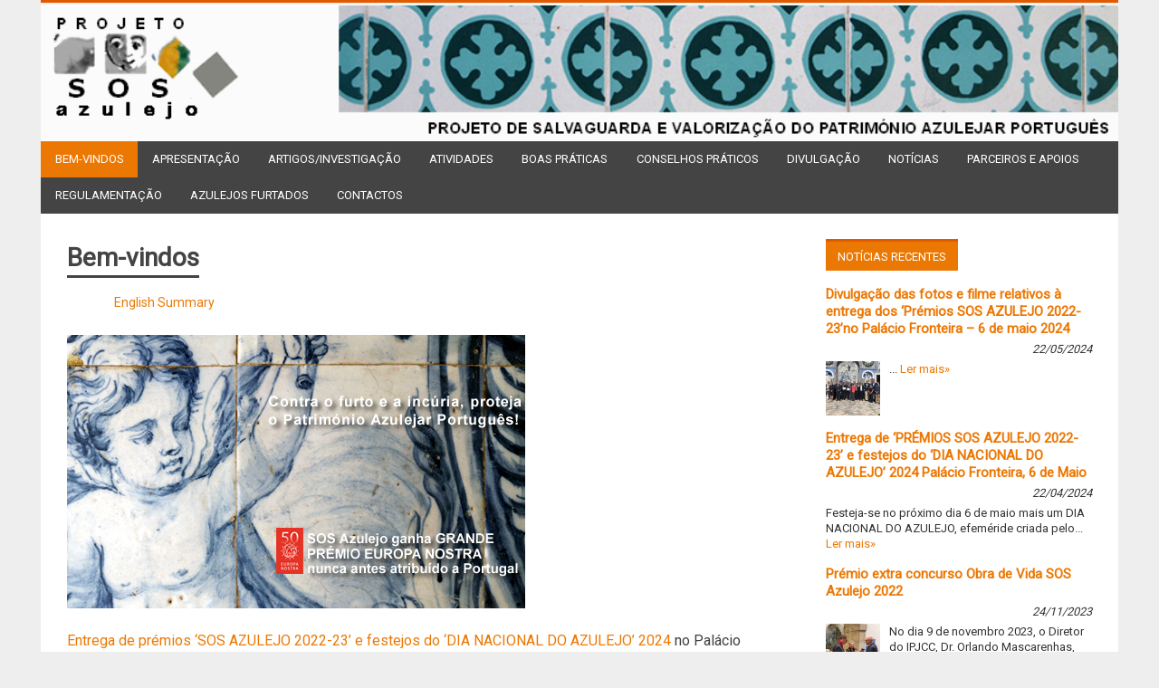

--- FILE ---
content_type: text/html; charset=UTF-8
request_url: http://www.sosazulejo.com/1o-dia-nacional-do-azulejo-a-6-de-maio-2017-celebracoes-de-norte-a-sul-do-pais-programa-de-radio-sobre-o-10o-aniversario-sos-azulejo/
body_size: 193172
content:
<!DOCTYPE html>
<html lang="pt-PT">

<head>
<meta charset="UTF-8">


<!-- SEO by Squirrly SEO 12.3.18 - https://plugin.squirrly.co/ -->


<meta name="google-site-verification" content="AahzOyEpnwPLvbeh6U8LTwb2fD3VpQ7Op5l1AujWR0A" />
<!-- /SEO by Squirrly SEO - WordPress SEO Plugin -->



<meta http-equiv="X-UA-Compatible" content="IE=10" /> 

<meta name="viewport" content="width=device-width, initial-scale=1">
<link rel="profile" href="http://gmpg.org/xfn/11">
<link rel="pingback" href="http://www.sosazulejo.com/xmlrpc.php">

<title>PROJETO SOS AZULEJO</title>
<meta name='robots' content='max-image-preview:large' />
<link rel='dns-prefetch' href='//static.addtoany.com' />
<link rel='dns-prefetch' href='//fonts.googleapis.com' />
<link rel="alternate" type="application/rss+xml" title="PROJETO SOS AZULEJO &raquo; Feed" href="http://www.sosazulejo.com/?feed=rss2" />
<link rel="alternate" type="application/rss+xml" title="PROJETO SOS AZULEJO &raquo; Feed de comentários" href="http://www.sosazulejo.com/?feed=comments-rss2" />
<script type="text/javascript">
/* <![CDATA[ */
window._wpemojiSettings = {"baseUrl":"https:\/\/s.w.org\/images\/core\/emoji\/14.0.0\/72x72\/","ext":".png","svgUrl":"https:\/\/s.w.org\/images\/core\/emoji\/14.0.0\/svg\/","svgExt":".svg","source":{"concatemoji":"http:\/\/www.sosazulejo.com\/wp-includes\/js\/wp-emoji-release.min.js?ver=6.4.7"}};
/*! This file is auto-generated */
!function(i,n){var o,s,e;function c(e){try{var t={supportTests:e,timestamp:(new Date).valueOf()};sessionStorage.setItem(o,JSON.stringify(t))}catch(e){}}function p(e,t,n){e.clearRect(0,0,e.canvas.width,e.canvas.height),e.fillText(t,0,0);var t=new Uint32Array(e.getImageData(0,0,e.canvas.width,e.canvas.height).data),r=(e.clearRect(0,0,e.canvas.width,e.canvas.height),e.fillText(n,0,0),new Uint32Array(e.getImageData(0,0,e.canvas.width,e.canvas.height).data));return t.every(function(e,t){return e===r[t]})}function u(e,t,n){switch(t){case"flag":return n(e,"\ud83c\udff3\ufe0f\u200d\u26a7\ufe0f","\ud83c\udff3\ufe0f\u200b\u26a7\ufe0f")?!1:!n(e,"\ud83c\uddfa\ud83c\uddf3","\ud83c\uddfa\u200b\ud83c\uddf3")&&!n(e,"\ud83c\udff4\udb40\udc67\udb40\udc62\udb40\udc65\udb40\udc6e\udb40\udc67\udb40\udc7f","\ud83c\udff4\u200b\udb40\udc67\u200b\udb40\udc62\u200b\udb40\udc65\u200b\udb40\udc6e\u200b\udb40\udc67\u200b\udb40\udc7f");case"emoji":return!n(e,"\ud83e\udef1\ud83c\udffb\u200d\ud83e\udef2\ud83c\udfff","\ud83e\udef1\ud83c\udffb\u200b\ud83e\udef2\ud83c\udfff")}return!1}function f(e,t,n){var r="undefined"!=typeof WorkerGlobalScope&&self instanceof WorkerGlobalScope?new OffscreenCanvas(300,150):i.createElement("canvas"),a=r.getContext("2d",{willReadFrequently:!0}),o=(a.textBaseline="top",a.font="600 32px Arial",{});return e.forEach(function(e){o[e]=t(a,e,n)}),o}function t(e){var t=i.createElement("script");t.src=e,t.defer=!0,i.head.appendChild(t)}"undefined"!=typeof Promise&&(o="wpEmojiSettingsSupports",s=["flag","emoji"],n.supports={everything:!0,everythingExceptFlag:!0},e=new Promise(function(e){i.addEventListener("DOMContentLoaded",e,{once:!0})}),new Promise(function(t){var n=function(){try{var e=JSON.parse(sessionStorage.getItem(o));if("object"==typeof e&&"number"==typeof e.timestamp&&(new Date).valueOf()<e.timestamp+604800&&"object"==typeof e.supportTests)return e.supportTests}catch(e){}return null}();if(!n){if("undefined"!=typeof Worker&&"undefined"!=typeof OffscreenCanvas&&"undefined"!=typeof URL&&URL.createObjectURL&&"undefined"!=typeof Blob)try{var e="postMessage("+f.toString()+"("+[JSON.stringify(s),u.toString(),p.toString()].join(",")+"));",r=new Blob([e],{type:"text/javascript"}),a=new Worker(URL.createObjectURL(r),{name:"wpTestEmojiSupports"});return void(a.onmessage=function(e){c(n=e.data),a.terminate(),t(n)})}catch(e){}c(n=f(s,u,p))}t(n)}).then(function(e){for(var t in e)n.supports[t]=e[t],n.supports.everything=n.supports.everything&&n.supports[t],"flag"!==t&&(n.supports.everythingExceptFlag=n.supports.everythingExceptFlag&&n.supports[t]);n.supports.everythingExceptFlag=n.supports.everythingExceptFlag&&!n.supports.flag,n.DOMReady=!1,n.readyCallback=function(){n.DOMReady=!0}}).then(function(){return e}).then(function(){var e;n.supports.everything||(n.readyCallback(),(e=n.source||{}).concatemoji?t(e.concatemoji):e.wpemoji&&e.twemoji&&(t(e.twemoji),t(e.wpemoji)))}))}((window,document),window._wpemojiSettings);
/* ]]> */
</script>
<link rel='stylesheet' id='qligg-swiper-css' href='http://www.sosazulejo.com/wp-content/plugins/insta-gallery/assets/frontend/swiper/swiper.min.css?ver=4.3.4' type='text/css' media='all' />
<link rel='stylesheet' id='qligg-frontend-css' href='http://www.sosazulejo.com/wp-content/plugins/insta-gallery/build/frontend/css/style.css?ver=4.3.4' type='text/css' media='all' />
<link rel='stylesheet' id='twb-open-sans-css' href='https://fonts.googleapis.com/css?family=Open+Sans%3A300%2C400%2C500%2C600%2C700%2C800&#038;display=swap&#038;ver=6.4.7' type='text/css' media='all' />
<link rel='stylesheet' id='twbbwg-global-css' href='http://www.sosazulejo.com/wp-content/plugins/photo-gallery/booster/assets/css/global.css?ver=1.0.0' type='text/css' media='all' />
<link rel='stylesheet' id='socialicons_css-css' href='http://www.sosazulejo.com/wp-content/plugins/socialicons/css/socialicons.css?ver=6.4.7' type='text/css' media='all' />
<link rel='stylesheet' id='aca33b9c04-css' href='http://www.sosazulejo.com/wp-content/plugins/squirrly-seo/view/assets/css/frontend.min.css?ver=12.3.18' type='text/css' media='all' />
<style id='wp-emoji-styles-inline-css' type='text/css'>

	img.wp-smiley, img.emoji {
		display: inline !important;
		border: none !important;
		box-shadow: none !important;
		height: 1em !important;
		width: 1em !important;
		margin: 0 0.07em !important;
		vertical-align: -0.1em !important;
		background: none !important;
		padding: 0 !important;
	}
</style>
<link rel='stylesheet' id='wp-block-library-css' href='http://www.sosazulejo.com/wp-includes/css/dist/block-library/style.min.css?ver=6.4.7' type='text/css' media='all' />
<style id='collapsing-archives-style-inline-css' type='text/css'>


</style>
<link rel='stylesheet' id='buttons-css' href='http://www.sosazulejo.com/wp-includes/css/buttons.min.css?ver=6.4.7' type='text/css' media='all' />
<link rel='stylesheet' id='dashicons-css' href='http://www.sosazulejo.com/wp-includes/css/dashicons.min.css?ver=6.4.7' type='text/css' media='all' />
<link rel='stylesheet' id='mediaelement-css' href='http://www.sosazulejo.com/wp-includes/js/mediaelement/mediaelementplayer-legacy.min.css?ver=4.2.17' type='text/css' media='all' />
<link rel='stylesheet' id='wp-mediaelement-css' href='http://www.sosazulejo.com/wp-includes/js/mediaelement/wp-mediaelement.min.css?ver=6.4.7' type='text/css' media='all' />
<link rel='stylesheet' id='media-views-css' href='http://www.sosazulejo.com/wp-includes/css/media-views.min.css?ver=6.4.7' type='text/css' media='all' />
<link rel='stylesheet' id='wp-components-css' href='http://www.sosazulejo.com/wp-includes/css/dist/components/style.min.css?ver=6.4.7' type='text/css' media='all' />
<link rel='stylesheet' id='wp-block-editor-css' href='http://www.sosazulejo.com/wp-includes/css/dist/block-editor/style.min.css?ver=6.4.7' type='text/css' media='all' />
<link rel='stylesheet' id='wp-reusable-blocks-css' href='http://www.sosazulejo.com/wp-includes/css/dist/reusable-blocks/style.min.css?ver=6.4.7' type='text/css' media='all' />
<link rel='stylesheet' id='wp-patterns-css' href='http://www.sosazulejo.com/wp-includes/css/dist/patterns/style.min.css?ver=6.4.7' type='text/css' media='all' />
<link rel='stylesheet' id='wp-editor-css' href='http://www.sosazulejo.com/wp-includes/css/dist/editor/style.min.css?ver=6.4.7' type='text/css' media='all' />
<link rel='stylesheet' id='qligg-backend-css' href='http://www.sosazulejo.com/wp-content/plugins/insta-gallery/build/backend/css/style.css?ver=4.3.4' type='text/css' media='all' />
<style id='classic-theme-styles-inline-css' type='text/css'>
/*! This file is auto-generated */
.wp-block-button__link{color:#fff;background-color:#32373c;border-radius:9999px;box-shadow:none;text-decoration:none;padding:calc(.667em + 2px) calc(1.333em + 2px);font-size:1.125em}.wp-block-file__button{background:#32373c;color:#fff;text-decoration:none}
</style>
<style id='global-styles-inline-css' type='text/css'>
body{--wp--preset--color--black: #000000;--wp--preset--color--cyan-bluish-gray: #abb8c3;--wp--preset--color--white: #ffffff;--wp--preset--color--pale-pink: #f78da7;--wp--preset--color--vivid-red: #cf2e2e;--wp--preset--color--luminous-vivid-orange: #ff6900;--wp--preset--color--luminous-vivid-amber: #fcb900;--wp--preset--color--light-green-cyan: #7bdcb5;--wp--preset--color--vivid-green-cyan: #00d084;--wp--preset--color--pale-cyan-blue: #8ed1fc;--wp--preset--color--vivid-cyan-blue: #0693e3;--wp--preset--color--vivid-purple: #9b51e0;--wp--preset--gradient--vivid-cyan-blue-to-vivid-purple: linear-gradient(135deg,rgba(6,147,227,1) 0%,rgb(155,81,224) 100%);--wp--preset--gradient--light-green-cyan-to-vivid-green-cyan: linear-gradient(135deg,rgb(122,220,180) 0%,rgb(0,208,130) 100%);--wp--preset--gradient--luminous-vivid-amber-to-luminous-vivid-orange: linear-gradient(135deg,rgba(252,185,0,1) 0%,rgba(255,105,0,1) 100%);--wp--preset--gradient--luminous-vivid-orange-to-vivid-red: linear-gradient(135deg,rgba(255,105,0,1) 0%,rgb(207,46,46) 100%);--wp--preset--gradient--very-light-gray-to-cyan-bluish-gray: linear-gradient(135deg,rgb(238,238,238) 0%,rgb(169,184,195) 100%);--wp--preset--gradient--cool-to-warm-spectrum: linear-gradient(135deg,rgb(74,234,220) 0%,rgb(151,120,209) 20%,rgb(207,42,186) 40%,rgb(238,44,130) 60%,rgb(251,105,98) 80%,rgb(254,248,76) 100%);--wp--preset--gradient--blush-light-purple: linear-gradient(135deg,rgb(255,206,236) 0%,rgb(152,150,240) 100%);--wp--preset--gradient--blush-bordeaux: linear-gradient(135deg,rgb(254,205,165) 0%,rgb(254,45,45) 50%,rgb(107,0,62) 100%);--wp--preset--gradient--luminous-dusk: linear-gradient(135deg,rgb(255,203,112) 0%,rgb(199,81,192) 50%,rgb(65,88,208) 100%);--wp--preset--gradient--pale-ocean: linear-gradient(135deg,rgb(255,245,203) 0%,rgb(182,227,212) 50%,rgb(51,167,181) 100%);--wp--preset--gradient--electric-grass: linear-gradient(135deg,rgb(202,248,128) 0%,rgb(113,206,126) 100%);--wp--preset--gradient--midnight: linear-gradient(135deg,rgb(2,3,129) 0%,rgb(40,116,252) 100%);--wp--preset--font-size--small: 13px;--wp--preset--font-size--medium: 20px;--wp--preset--font-size--large: 36px;--wp--preset--font-size--x-large: 42px;--wp--preset--spacing--20: 0.44rem;--wp--preset--spacing--30: 0.67rem;--wp--preset--spacing--40: 1rem;--wp--preset--spacing--50: 1.5rem;--wp--preset--spacing--60: 2.25rem;--wp--preset--spacing--70: 3.38rem;--wp--preset--spacing--80: 5.06rem;--wp--preset--shadow--natural: 6px 6px 9px rgba(0, 0, 0, 0.2);--wp--preset--shadow--deep: 12px 12px 50px rgba(0, 0, 0, 0.4);--wp--preset--shadow--sharp: 6px 6px 0px rgba(0, 0, 0, 0.2);--wp--preset--shadow--outlined: 6px 6px 0px -3px rgba(255, 255, 255, 1), 6px 6px rgba(0, 0, 0, 1);--wp--preset--shadow--crisp: 6px 6px 0px rgba(0, 0, 0, 1);}:where(.is-layout-flex){gap: 0.5em;}:where(.is-layout-grid){gap: 0.5em;}body .is-layout-flow > .alignleft{float: left;margin-inline-start: 0;margin-inline-end: 2em;}body .is-layout-flow > .alignright{float: right;margin-inline-start: 2em;margin-inline-end: 0;}body .is-layout-flow > .aligncenter{margin-left: auto !important;margin-right: auto !important;}body .is-layout-constrained > .alignleft{float: left;margin-inline-start: 0;margin-inline-end: 2em;}body .is-layout-constrained > .alignright{float: right;margin-inline-start: 2em;margin-inline-end: 0;}body .is-layout-constrained > .aligncenter{margin-left: auto !important;margin-right: auto !important;}body .is-layout-constrained > :where(:not(.alignleft):not(.alignright):not(.alignfull)){max-width: var(--wp--style--global--content-size);margin-left: auto !important;margin-right: auto !important;}body .is-layout-constrained > .alignwide{max-width: var(--wp--style--global--wide-size);}body .is-layout-flex{display: flex;}body .is-layout-flex{flex-wrap: wrap;align-items: center;}body .is-layout-flex > *{margin: 0;}body .is-layout-grid{display: grid;}body .is-layout-grid > *{margin: 0;}:where(.wp-block-columns.is-layout-flex){gap: 2em;}:where(.wp-block-columns.is-layout-grid){gap: 2em;}:where(.wp-block-post-template.is-layout-flex){gap: 1.25em;}:where(.wp-block-post-template.is-layout-grid){gap: 1.25em;}.has-black-color{color: var(--wp--preset--color--black) !important;}.has-cyan-bluish-gray-color{color: var(--wp--preset--color--cyan-bluish-gray) !important;}.has-white-color{color: var(--wp--preset--color--white) !important;}.has-pale-pink-color{color: var(--wp--preset--color--pale-pink) !important;}.has-vivid-red-color{color: var(--wp--preset--color--vivid-red) !important;}.has-luminous-vivid-orange-color{color: var(--wp--preset--color--luminous-vivid-orange) !important;}.has-luminous-vivid-amber-color{color: var(--wp--preset--color--luminous-vivid-amber) !important;}.has-light-green-cyan-color{color: var(--wp--preset--color--light-green-cyan) !important;}.has-vivid-green-cyan-color{color: var(--wp--preset--color--vivid-green-cyan) !important;}.has-pale-cyan-blue-color{color: var(--wp--preset--color--pale-cyan-blue) !important;}.has-vivid-cyan-blue-color{color: var(--wp--preset--color--vivid-cyan-blue) !important;}.has-vivid-purple-color{color: var(--wp--preset--color--vivid-purple) !important;}.has-black-background-color{background-color: var(--wp--preset--color--black) !important;}.has-cyan-bluish-gray-background-color{background-color: var(--wp--preset--color--cyan-bluish-gray) !important;}.has-white-background-color{background-color: var(--wp--preset--color--white) !important;}.has-pale-pink-background-color{background-color: var(--wp--preset--color--pale-pink) !important;}.has-vivid-red-background-color{background-color: var(--wp--preset--color--vivid-red) !important;}.has-luminous-vivid-orange-background-color{background-color: var(--wp--preset--color--luminous-vivid-orange) !important;}.has-luminous-vivid-amber-background-color{background-color: var(--wp--preset--color--luminous-vivid-amber) !important;}.has-light-green-cyan-background-color{background-color: var(--wp--preset--color--light-green-cyan) !important;}.has-vivid-green-cyan-background-color{background-color: var(--wp--preset--color--vivid-green-cyan) !important;}.has-pale-cyan-blue-background-color{background-color: var(--wp--preset--color--pale-cyan-blue) !important;}.has-vivid-cyan-blue-background-color{background-color: var(--wp--preset--color--vivid-cyan-blue) !important;}.has-vivid-purple-background-color{background-color: var(--wp--preset--color--vivid-purple) !important;}.has-black-border-color{border-color: var(--wp--preset--color--black) !important;}.has-cyan-bluish-gray-border-color{border-color: var(--wp--preset--color--cyan-bluish-gray) !important;}.has-white-border-color{border-color: var(--wp--preset--color--white) !important;}.has-pale-pink-border-color{border-color: var(--wp--preset--color--pale-pink) !important;}.has-vivid-red-border-color{border-color: var(--wp--preset--color--vivid-red) !important;}.has-luminous-vivid-orange-border-color{border-color: var(--wp--preset--color--luminous-vivid-orange) !important;}.has-luminous-vivid-amber-border-color{border-color: var(--wp--preset--color--luminous-vivid-amber) !important;}.has-light-green-cyan-border-color{border-color: var(--wp--preset--color--light-green-cyan) !important;}.has-vivid-green-cyan-border-color{border-color: var(--wp--preset--color--vivid-green-cyan) !important;}.has-pale-cyan-blue-border-color{border-color: var(--wp--preset--color--pale-cyan-blue) !important;}.has-vivid-cyan-blue-border-color{border-color: var(--wp--preset--color--vivid-cyan-blue) !important;}.has-vivid-purple-border-color{border-color: var(--wp--preset--color--vivid-purple) !important;}.has-vivid-cyan-blue-to-vivid-purple-gradient-background{background: var(--wp--preset--gradient--vivid-cyan-blue-to-vivid-purple) !important;}.has-light-green-cyan-to-vivid-green-cyan-gradient-background{background: var(--wp--preset--gradient--light-green-cyan-to-vivid-green-cyan) !important;}.has-luminous-vivid-amber-to-luminous-vivid-orange-gradient-background{background: var(--wp--preset--gradient--luminous-vivid-amber-to-luminous-vivid-orange) !important;}.has-luminous-vivid-orange-to-vivid-red-gradient-background{background: var(--wp--preset--gradient--luminous-vivid-orange-to-vivid-red) !important;}.has-very-light-gray-to-cyan-bluish-gray-gradient-background{background: var(--wp--preset--gradient--very-light-gray-to-cyan-bluish-gray) !important;}.has-cool-to-warm-spectrum-gradient-background{background: var(--wp--preset--gradient--cool-to-warm-spectrum) !important;}.has-blush-light-purple-gradient-background{background: var(--wp--preset--gradient--blush-light-purple) !important;}.has-blush-bordeaux-gradient-background{background: var(--wp--preset--gradient--blush-bordeaux) !important;}.has-luminous-dusk-gradient-background{background: var(--wp--preset--gradient--luminous-dusk) !important;}.has-pale-ocean-gradient-background{background: var(--wp--preset--gradient--pale-ocean) !important;}.has-electric-grass-gradient-background{background: var(--wp--preset--gradient--electric-grass) !important;}.has-midnight-gradient-background{background: var(--wp--preset--gradient--midnight) !important;}.has-small-font-size{font-size: var(--wp--preset--font-size--small) !important;}.has-medium-font-size{font-size: var(--wp--preset--font-size--medium) !important;}.has-large-font-size{font-size: var(--wp--preset--font-size--large) !important;}.has-x-large-font-size{font-size: var(--wp--preset--font-size--x-large) !important;}
.wp-block-navigation a:where(:not(.wp-element-button)){color: inherit;}
:where(.wp-block-post-template.is-layout-flex){gap: 1.25em;}:where(.wp-block-post-template.is-layout-grid){gap: 1.25em;}
:where(.wp-block-columns.is-layout-flex){gap: 2em;}:where(.wp-block-columns.is-layout-grid){gap: 2em;}
.wp-block-pullquote{font-size: 1.5em;line-height: 1.6;}
</style>
<link rel='stylesheet' id='bwg_fonts-css' href='http://www.sosazulejo.com/wp-content/plugins/photo-gallery/css/bwg-fonts/fonts.css?ver=0.0.1' type='text/css' media='all' />
<link rel='stylesheet' id='sumoselect-css' href='http://www.sosazulejo.com/wp-content/plugins/photo-gallery/css/sumoselect.min.css?ver=3.4.6' type='text/css' media='all' />
<link rel='stylesheet' id='mCustomScrollbar-css' href='http://www.sosazulejo.com/wp-content/plugins/photo-gallery/css/jquery.mCustomScrollbar.min.css?ver=3.1.5' type='text/css' media='all' />
<link rel='stylesheet' id='bwg_googlefonts-css' href='https://fonts.googleapis.com/css?family=Ubuntu&#038;subset=greek,latin,greek-ext,vietnamese,cyrillic-ext,latin-ext,cyrillic' type='text/css' media='all' />
<link rel='stylesheet' id='bwg_frontend-css' href='http://www.sosazulejo.com/wp-content/plugins/photo-gallery/css/styles.min.css?ver=1.8.22' type='text/css' media='all' />
<link rel='stylesheet' id='merlin-stylesheet-css' href='http://www.sosazulejo.com/wp-content/themes/merlin/style.css?ver=9999999' type='text/css' media='all' />
<style id='merlin-stylesheet-inline-css' type='text/css'>
.site-title, .site-description {
	position: absolute;
	clip: rect(1px, 1px, 1px, 1px);
}
</style>
<link rel='stylesheet' id='genericons-css' href='http://www.sosazulejo.com/wp-content/themes/merlin/css/genericons/genericons.css?ver=3.4.1' type='text/css' media='all' />
<link rel='stylesheet' id='merlin-default-fonts-css' href='//fonts.googleapis.com/css?family=Roboto%7CHammersmith+One&#038;subset=latin%2Clatin-ext' type='text/css' media='all' />
<link rel='stylesheet' id='ngg_trigger_buttons-css' href='http://www.sosazulejo.com/wp-content/plugins/nextgen-gallery/static/GalleryDisplay/trigger_buttons.css?ver=3.59' type='text/css' media='all' />
<link rel='stylesheet' id='fancybox-0-css' href='http://www.sosazulejo.com/wp-content/plugins/nextgen-gallery/static/Lightbox/fancybox/jquery.fancybox-1.3.4.css?ver=3.59' type='text/css' media='all' />
<link rel='stylesheet' id='fontawesome_v4_shim_style-css' href='http://www.sosazulejo.com/wp-content/plugins/nextgen-gallery/static/FontAwesome/css/v4-shims.min.css?ver=6.4.7' type='text/css' media='all' />
<link rel='stylesheet' id='fontawesome-css' href='http://www.sosazulejo.com/wp-content/plugins/nextgen-gallery/static/FontAwesome/css/all.min.css?ver=6.4.7' type='text/css' media='all' />
<link rel='stylesheet' id='ngg_basic_slideshow_style-css' href='http://www.sosazulejo.com/wp-content/plugins/nextgen-gallery/static/Slideshow/ngg_basic_slideshow.css?ver=3.59' type='text/css' media='all' />
<link rel='stylesheet' id='ngg_slick_slideshow_style-css' href='http://www.sosazulejo.com/wp-content/plugins/nextgen-gallery/static/Slideshow/slick/slick.css?ver=3.59' type='text/css' media='all' />
<link rel='stylesheet' id='ngg_slick_slideshow_theme-css' href='http://www.sosazulejo.com/wp-content/plugins/nextgen-gallery/static/Slideshow/slick/slick-theme.css?ver=3.59' type='text/css' media='all' />
<link rel='stylesheet' id='nextgen_widgets_style-css' href='http://www.sosazulejo.com/wp-content/plugins/nextgen-gallery/static/Widget/display.css?ver=3.59' type='text/css' media='all' />
<link rel='stylesheet' id='nextgen_basic_slideshow_style-css' href='http://www.sosazulejo.com/wp-content/plugins/nextgen-gallery/static/Slideshow/ngg_basic_slideshow.css?ver=3.59' type='text/css' media='all' />
<link rel='stylesheet' id='addtoany-css' href='http://www.sosazulejo.com/wp-content/plugins/add-to-any/addtoany.min.css?ver=1.16' type='text/css' media='all' />
<link rel='stylesheet' id='tw-recent-posts-widget-css' href='http://www.sosazulejo.com/wp-content/plugins/tw-recent-posts-widget/tw-recent-posts-widget.css?ver=1.0.5' type='text/css' media='screen' />
<script type="text/javascript" src="http://www.sosazulejo.com/wp-includes/js/jquery/jquery.min.js?ver=3.7.1" id="jquery-core-js"></script>
<script type="text/javascript" src="http://www.sosazulejo.com/wp-includes/js/jquery/jquery-migrate.min.js?ver=3.4.1" id="jquery-migrate-js"></script>
<script type="text/javascript" src="http://www.sosazulejo.com/wp-content/plugins/photo-gallery/booster/assets/js/circle-progress.js?ver=1.2.2" id="twbbwg-circle-js"></script>
<script type="text/javascript" id="twbbwg-global-js-extra">
/* <![CDATA[ */
var twb = {"nonce":"db74c608c2","ajax_url":"http:\/\/www.sosazulejo.com\/wp-admin\/admin-ajax.php","plugin_url":"http:\/\/www.sosazulejo.com\/wp-content\/plugins\/photo-gallery\/booster","href":"http:\/\/www.sosazulejo.com\/wp-admin\/admin.php?page=twbbwg_photo-gallery"};
var twb = {"nonce":"db74c608c2","ajax_url":"http:\/\/www.sosazulejo.com\/wp-admin\/admin-ajax.php","plugin_url":"http:\/\/www.sosazulejo.com\/wp-content\/plugins\/photo-gallery\/booster","href":"http:\/\/www.sosazulejo.com\/wp-admin\/admin.php?page=twbbwg_photo-gallery"};
/* ]]> */
</script>
<script type="text/javascript" src="http://www.sosazulejo.com/wp-content/plugins/photo-gallery/booster/assets/js/global.js?ver=1.0.0" id="twbbwg-global-js"></script>
<script type="text/javascript" id="addtoany-core-js-before">
/* <![CDATA[ */
window.a2a_config=window.a2a_config||{};a2a_config.callbacks=[];a2a_config.overlays=[];a2a_config.templates={};a2a_localize = {
	Share: "Partilhar",
	Save: "Guardar",
	Subscribe: "Subscrever",
	Email: "Email",
	Bookmark: "Marcador",
	ShowAll: "Mostrar tudo",
	ShowLess: "Mostrar menos",
	FindServices: "Procurar serviço(s)",
	FindAnyServiceToAddTo: "Encontrar rapidamente qualquer serviço para",
	PoweredBy: "Serviço fornecido por",
	ShareViaEmail: "Share via email",
	SubscribeViaEmail: "Subscribe via email",
	BookmarkInYourBrowser: "Adicionar marcador",
	BookmarkInstructions: "Press Ctrl+D or \u2318+D to bookmark this page",
	AddToYourFavorites: "Adicionar aos favoritos",
	SendFromWebOrProgram: "Send from any email address or email program",
	EmailProgram: "Email program",
	More: "More&#8230;",
	ThanksForSharing: "Thanks for sharing!",
	ThanksForFollowing: "Thanks for following!"
};
/* ]]> */
</script>
<script type="text/javascript" async src="https://static.addtoany.com/menu/page.js" id="addtoany-core-js"></script>
<script type="text/javascript" async src="http://www.sosazulejo.com/wp-content/plugins/add-to-any/addtoany.min.js?ver=1.1" id="addtoany-jquery-js"></script>
<script type="text/javascript" src="http://www.sosazulejo.com/wp-content/plugins/photo-gallery/js/jquery.sumoselect.min.js?ver=3.4.6" id="sumoselect-js"></script>
<script type="text/javascript" src="http://www.sosazulejo.com/wp-content/plugins/photo-gallery/js/tocca.min.js?ver=2.0.9" id="bwg_mobile-js"></script>
<script type="text/javascript" src="http://www.sosazulejo.com/wp-content/plugins/photo-gallery/js/jquery.mCustomScrollbar.concat.min.js?ver=3.1.5" id="mCustomScrollbar-js"></script>
<script type="text/javascript" src="http://www.sosazulejo.com/wp-content/plugins/photo-gallery/js/jquery.fullscreen.min.js?ver=0.6.0" id="jquery-fullscreen-js"></script>
<script type="text/javascript" id="bwg_frontend-js-extra">
/* <![CDATA[ */
var bwg_objectsL10n = {"bwg_field_required":"field is required.","bwg_mail_validation":"Este n\u00e3o \u00e9 um endere\u00e7o de email v\u00e1lido. ","bwg_search_result":"N\u00e3o h\u00e1 imagens que correspondem \u00e0 sua pesquisa.","bwg_select_tag":"Select Tag","bwg_order_by":"Order By","bwg_search":"Pesquisar","bwg_show_ecommerce":"Show Ecommerce","bwg_hide_ecommerce":"Hide Ecommerce","bwg_show_comments":"Exibir Coment\u00e1rios","bwg_hide_comments":"Ocultar Coment\u00e1rios","bwg_restore":"Restaurar","bwg_maximize":"Maximize","bwg_fullscreen":"Tela Cheia","bwg_exit_fullscreen":" Saia Tela Cheia","bwg_search_tag":"SEARCH...","bwg_tag_no_match":"No tags found","bwg_all_tags_selected":"All tags selected","bwg_tags_selected":"tags selected","play":"Play","pause":"Pausa","is_pro":"","bwg_play":"Play","bwg_pause":"Pausa","bwg_hide_info":"Ocultar informa\u00e7\u00f5es","bwg_show_info":"Mostrar info","bwg_hide_rating":"Esconder classifica\u00e7\u00e3o","bwg_show_rating":"Mostrar classifica\u00e7\u00e3o","ok":"Ok","cancel":"Cancel","select_all":"Select all","lazy_load":"0","lazy_loader":"http:\/\/www.sosazulejo.com\/wp-content\/plugins\/photo-gallery\/images\/ajax_loader.png","front_ajax":"0","bwg_tag_see_all":"see all tags","bwg_tag_see_less":"see less tags"};
/* ]]> */
</script>
<script type="text/javascript" src="http://www.sosazulejo.com/wp-content/plugins/photo-gallery/js/scripts.min.js?ver=1.8.22" id="bwg_frontend-js"></script>
<script type="text/javascript" id="wp-statistics-tracker-js-extra">
/* <![CDATA[ */
var WP_Statistics_Tracker_Object = {"hitRequestUrl":"http:\/\/www.sosazulejo.com\/index.php?rest_route=%2Fwp-statistics%2Fv2%2Fhit&wp_statistics_hit_rest=yes&track_all=1&current_page_type=home&current_page_id=2&search_query&page_uri=LzFvLWRpYS1uYWNpb25hbC1kby1henVsZWpvLWEtNi1kZS1tYWlvLTIwMTctY2VsZWJyYWNvZXMtZGUtbm9ydGUtYS1zdWwtZG8tcGFpcy1wcm9ncmFtYS1kZS1yYWRpby1zb2JyZS1vLTEwby1hbml2ZXJzYXJpby1zb3MtYXp1bGVqby8","keepOnlineRequestUrl":"http:\/\/www.sosazulejo.com\/index.php?rest_route=%2Fwp-statistics%2Fv2%2Fonline&wp_statistics_hit_rest=yes&track_all=1&current_page_type=home&current_page_id=2&search_query&page_uri=LzFvLWRpYS1uYWNpb25hbC1kby1henVsZWpvLWEtNi1kZS1tYWlvLTIwMTctY2VsZWJyYWNvZXMtZGUtbm9ydGUtYS1zdWwtZG8tcGFpcy1wcm9ncmFtYS1kZS1yYWRpby1zb2JyZS1vLTEwby1hbml2ZXJzYXJpby1zb3MtYXp1bGVqby8","option":{"dntEnabled":false,"cacheCompatibility":""}};
/* ]]> */
</script>
<script type="text/javascript" src="http://www.sosazulejo.com/wp-content/plugins/wp-statistics/assets/js/tracker.js?ver=6.4.7" id="wp-statistics-tracker-js"></script>
<!--[if lt IE 9]>
<script type="text/javascript" src="http://www.sosazulejo.com/wp-content/themes/merlin/js/html5shiv.min.js?ver=3.7.3" id="html5shiv-js"></script>
<![endif]-->
<script type="text/javascript" src="http://www.sosazulejo.com/wp-content/themes/merlin/js/navigation.js?ver=20160719" id="merlin-jquery-navigation-js"></script>
<script type="text/javascript" src="http://www.sosazulejo.com/wp-content/themes/merlin/js/sidebar.js?ver=6.4.7" id="merlin-jquery-sidebar-js"></script>
<script type="text/javascript" src="http://www.sosazulejo.com/wp-content/plugins/wp-image-zoooom/assets/js/jquery.image_zoom.min.js?ver=1.56" id="image_zoooom-js"></script>
<script type="text/javascript" id="image_zoooom-init-js-extra">
/* <![CDATA[ */
var IZ = {"with_woocommerce":"0","exchange_thumbnails":"1","woo_categories":"0","enable_mobile":"","options":{"lensShape":"square","lensSize":200,"lensBorderSize":1,"lensBorderColour":"#ffffff","borderRadius":0,"cursor":"default","zoomWindowWidth":400,"zoomWindowHeight":360,"zoomWindowOffsetx":10,"borderSize":1,"borderColour":"#888888","zoomWindowShadow":4,"lensFadeIn":0.5,"lensFadeOut":0.5,"zoomWindowFadeIn":0.5,"zoomWindowFadeOut":0.5,"easingAmount":12,"tint":"true","tintColour":"#ffffff","tintOpacity":0.1},"woo_slider":"0"};
/* ]]> */
</script>
<script type="text/javascript" src="http://www.sosazulejo.com/wp-content/plugins/wp-image-zoooom/assets/js/image_zoom-init.js?ver=1.56" id="image_zoooom-init-js"></script>
<script type="text/javascript" id="photocrati_ajax-js-extra">
/* <![CDATA[ */
var photocrati_ajax = {"url":"http:\/\/www.sosazulejo.com\/index.php?photocrati_ajax=1","rest_url":"http:\/\/www.sosazulejo.com\/index.php?rest_route=\/","wp_home_url":"http:\/\/www.sosazulejo.com\/index.php","wp_site_url":"http:\/\/www.sosazulejo.com\/index.php","wp_root_url":"http:\/\/www.sosazulejo.com\/index.php","wp_plugins_url":"http:\/\/www.sosazulejo.com\/wp-content\/plugins","wp_content_url":"http:\/\/www.sosazulejo.com\/wp-content","wp_includes_url":"http:\/\/www.sosazulejo.com\/wp-includes\/","ngg_param_slug":"nggallery"};
/* ]]> */
</script>
<script type="text/javascript" src="http://www.sosazulejo.com/wp-content/plugins/nextgen-gallery/static/Legacy/ajax.min.js?ver=3.59" id="photocrati_ajax-js"></script>
<script type="text/javascript" src="http://www.sosazulejo.com/wp-content/plugins/nextgen-gallery/static/FontAwesome/js/v4-shims.min.js?ver=5.3.1" id="fontawesome_v4_shim-js"></script>
<script type="text/javascript" defer crossorigin="anonymous" data-auto-replace-svg="false" data-keep-original-source="false" data-search-pseudo-elements src="http://www.sosazulejo.com/wp-content/plugins/nextgen-gallery/static/FontAwesome/js/all.min.js?ver=5.3.1" id="fontawesome-js"></script>
<script type="text/javascript" src="http://www.sosazulejo.com/wp-content/plugins/nextgen-gallery/static/Slideshow/slick/slick-1.8.0-modded.js?ver=3.59" id="ngg_slick-js"></script>
<link rel="https://api.w.org/" href="http://www.sosazulejo.com/index.php?rest_route=/" /><link rel="alternate" type="application/json" href="http://www.sosazulejo.com/index.php?rest_route=/wp/v2/pages/2" /><link rel="EditURI" type="application/rsd+xml" title="RSD" href="http://www.sosazulejo.com/xmlrpc.php?rsd" />
<meta name="generator" content="WordPress 6.4.7" />
<link rel="canonical" href="http://www.sosazulejo.com/" />
<link rel='shortlink' href='http://www.sosazulejo.com/' />
<link rel="alternate" type="application/json+oembed" href="http://www.sosazulejo.com/index.php?rest_route=%2Foembed%2F1.0%2Fembed&#038;url=http%3A%2F%2Fwww.sosazulejo.com%2F" />
<link rel="alternate" type="text/xml+oembed" href="http://www.sosazulejo.com/index.php?rest_route=%2Foembed%2F1.0%2Fembed&#038;url=http%3A%2F%2Fwww.sosazulejo.com%2F&#038;format=xml" />
<style type='text/css'>#widget-collapsarch-5-top span.collapsing-archives {
        border:0;
        padding:0;
        margin:0;
        cursor:pointer;
}

#widget-collapsarch-5-top li.widget_collapspage h2 span.sym {float:right;padding:0 .5em}
#widget-collapsarch-5-top li.collapsing-archives a.self {font-weight:bold}
#widget-collapsarch-5-top:before {content:'';}
#widget-collapsarch-5-top  li.collapsing-archives:before {content:'';}
#widget-collapsarch-5-top  li.collapsing-archives {list-style-type:none}
#widget-collapsarch-5-top  li.collapsing-archives{
       padding:0 0 0 1em;
       text-indent:-1em;
}
#widget-collapsarch-5-top li.collapsing-archives.item:before {content: '\00BB \00A0' !important;}
#widget-collapsarch-5-top li.collapsing-archives .sym {
   cursor:pointer;
   font-size:1.2em;
   font-family:Arial, Helvetica, sans-serif;
    padding-right:5px;}</style>
<!-- Analytics by WP Statistics v14.5.2 - https://wp-statistics.com/ -->
<style type="text/css">img.zoooom,.zoooom img{padding:0!important;}</style><link rel="icon" href="http://www.sosazulejo.com/wp-content/uploads/2017/04/cropped-logo-sos-2-32x32.png" sizes="32x32" />
<link rel="icon" href="http://www.sosazulejo.com/wp-content/uploads/2017/04/cropped-logo-sos-2-192x192.png" sizes="192x192" />
<link rel="apple-touch-icon" href="http://www.sosazulejo.com/wp-content/uploads/2017/04/cropped-logo-sos-2-180x180.png" />
<meta name="msapplication-TileImage" content="http://www.sosazulejo.com/wp-content/uploads/2017/04/cropped-logo-sos-2-270x270.png" />
		<style type="text/css" id="wp-custom-css">
			.header-main {
    padding: 0px;
}

.entry-title {
    border-bottom: none;
}

.header-bar-wrap {
    padding: 0px;
}

.header-bar {
    position: relative;
    background-color: #ec7804;
    border-top: #e15a00;
    border-top-style: solid;
}

.top-navigation-menu a {
    color: white;
}

.top-navigation-menu a:hover {
    background-color: white;
	color: #ec7804;
}

.main-navigation-menu a {
    display: block;
    font-family: 'Roboto', Tahoma, Arial;
    font-size: 13px;
    padding: 0.8em 1.2em;
    text-transform: uppercase;
    text-decoration: none;
    -webkit-transition: all 0.4s ease;
    -moz-transition: all 0.4s ease;
    -ms-transition: all 0.4s ease;
    -o-transition: all 0.4s ease;
    transition: all 0.4s ease;
}

.main-navigation-menu li.menu-item:hover a {
    background: #ec7804;
}

.widget-title {
    display: inline-block;
    margin: 0;
    padding: 0.5em 1em;
    font-family: 'Roboto', Tahoma, Arial;
    font-size: 13px;
    font-weight: normal;
    text-transform: uppercase;
    color: #fff;
    background: #ec7804;
	border-top: #e15a00;
    border-top-style: solid;
}

.widget-header {
    margin: 0 0 1em 0;
    background: white;
}

.tw-recent-posts .featured-post h4 a {
    font-family: 'Roboto', Tahoma, Arial;
	font-size: 15px;
	color: #ec7804;
}

.tw-recent-posts .featured-post .excerpt {
    clear: none;
    font-family: 'Roboto', Tahoma, Arial;
	font-size:13px;
}

.tw-recent-posts a.read-more {
	font-family: 'Roboto', Tahoma, Arial;
    white-space: nowrap;
	color: #ec7804;
}

th, td {
    border: none;
    padding: 0.3em 0.6em;
}

#top-navigation-toggle-phone {
    background: #444;
}

#top-navigation-toggle-tablet{
    background: #444;
}		</style>
		</head>

<body class="home page-template-default page page-id-2">

	<div id="page" class="hfeed site">

		<a class="skip-link screen-reader-text" href="#content">Skip to content</a>

		<header id="masthead" class="site-header clearfix" role="banner">

			<div id="header-top" class="header-bar-wrap">

				
	<div id="header-bar" class="header-bar clearfix">
		
				
	</div>
			</div>

			<div class="header-main clearfix">

				<!--<div id="logo" class="site-branding clearfix">

										
		<p class="site-title"><a href="http://www.sosazulejo.com/" rel="home">PROJETO SOS AZULEJO</a></p>

	                    
				</div><!-- .site-branding -->

				<div class="header-widgets clearfix">

                    
				</div><!-- .header-widgets -->

			</div><!-- .header-main -->

			

			
			<div id="headimg" class="header-image">

				
					<a href="http://www.sosazulejo.com">
						<img src="http://www.sosazulejo.com/wp-content/uploads/2013/05/topo9.png" srcset="http://www.sosazulejo.com/wp-content/uploads/2013/05/topo9.png 958w, http://www.sosazulejo.com/wp-content/uploads/2013/05/topo9-300x37.png 300w" width="958" height="120" alt="PROJETO SOS AZULEJO">
					</a>

				
			</div>

					
			<nav id="main-navigation" class="primary-navigation navigation clearfix" role="navigation">
				<ul id="menu-sos3" class="main-navigation-menu"><li id="menu-item-10551" class="menu-item menu-item-type-post_type menu-item-object-page menu-item-home current-menu-item page_item page-item-2 current_page_item menu-item-10551"><a href="http://www.sosazulejo.com/" aria-current="page">Bem-vindos</a></li>
<li id="menu-item-10542" class="menu-item menu-item-type-post_type menu-item-object-page menu-item-10542"><a href="http://www.sosazulejo.com/?page_id=16">Apresentação</a></li>
<li id="menu-item-10543" class="menu-item menu-item-type-post_type menu-item-object-page menu-item-10543"><a href="http://www.sosazulejo.com/?page_id=50">Artigos/Investigação</a></li>
<li id="menu-item-10544" class="menu-item menu-item-type-post_type menu-item-object-page menu-item-10544"><a href="http://www.sosazulejo.com/?page_id=44">Atividades</a></li>
<li id="menu-item-10545" class="menu-item menu-item-type-post_type menu-item-object-page menu-item-10545"><a href="http://www.sosazulejo.com/?page_id=42">Boas Práticas</a></li>
<li id="menu-item-10546" class="menu-item menu-item-type-post_type menu-item-object-page menu-item-10546"><a href="http://www.sosazulejo.com/?page_id=23">Conselhos Práticos</a></li>
<li id="menu-item-10547" class="menu-item menu-item-type-post_type menu-item-object-page menu-item-10547"><a href="http://www.sosazulejo.com/?page_id=33">Divulgação</a></li>
<li id="menu-item-10552" class="menu-item menu-item-type-post_type menu-item-object-page menu-item-10552"><a href="http://www.sosazulejo.com/?page_id=59">Notícias</a></li>
<li id="menu-item-10548" class="menu-item menu-item-type-post_type menu-item-object-page menu-item-10548"><a href="http://www.sosazulejo.com/?page_id=22">Parceiros e Apoios</a></li>
<li id="menu-item-10553" class="menu-item menu-item-type-post_type menu-item-object-page menu-item-10553"><a href="http://www.sosazulejo.com/?page_id=1876">Regulamentação</a></li>
<li id="menu-item-10815" class="menu-item menu-item-type-post_type menu-item-object-page menu-item-10815"><a href="http://www.sosazulejo.com/?page_id=10812">Azulejos Furtados</a></li>
<li id="menu-item-10554" class="menu-item menu-item-type-post_type menu-item-object-page menu-item-10554"><a href="http://www.sosazulejo.com/?page_id=52">Contactos</a></li>
</ul>			</nav><!-- #main-navigation -->

		</header><!-- #masthead -->

		<div id="content" class="site-content container clearfix">

	<section id="primary" class="content-area">
		<main id="main" class="site-main" role="main">
		
						
			
	<article id="post-2" class="post-2 page type-page status-publish hentry">
		
		<header class="entry-header">
			
			<h1 class="page-title">Bem-vindos</h1>			
		</header><!-- .entry-header -->

		<div class="entry-content clearfix">
			
<p class="has-text-align-left">&nbsp;&nbsp;&nbsp;&nbsp;&nbsp;&nbsp;&nbsp;&nbsp;&nbsp;&nbsp;&nbsp;&nbsp; <span style="font-size: 14px;"><a title="English Summary" href="./?page_id=97">English Summary</a></span></p>



<figure class="wp-block-image"><img decoding="async" src="http://www.sosazulejo.com/wp-content/uploads/2013/01/SOS-Azulejo1.jpg" alt="SOS Azulejo"/></figure>



<p class="has-text-align-center"></p>



<p><a aria-label=" (opens in a new tab)" href="http://www.sosazulejo.com/?p=10913" target="_blank" rel="noreferrer noopener" class="ek-link">Entrega de prémios &#8216;SOS AZULEJO 2022-23’ e festejos do ‘DIA NACIONAL DO AZULEJO’ 2024</a> no Palácio Fronteira.</p>



<p><a aria-label=" (opens in a new tab)" href="http://www.sosazulejo.com/?p=10955" target="_blank" rel="noreferrer noopener" class="ek-link">Divulgação das fotos e filme relativos à entrega dos Prémios &#8216;SOS AZULEJO 2022-23&#8217;</a> no Palácio Fronteira.</p>



<p></p>
<div class="addtoany_share_save_container addtoany_content addtoany_content_bottom"><div class="a2a_kit a2a_kit_size_16 addtoany_list" data-a2a-url="http://www.sosazulejo.com/" data-a2a-title="Bem-vindos"><a class="a2a_button_facebook" href="https://www.addtoany.com/add_to/facebook?linkurl=http%3A%2F%2Fwww.sosazulejo.com%2F&amp;linkname=Bem-vindos" title="Facebook" rel="nofollow noopener" target="_blank"></a><a class="a2a_button_twitter" href="https://www.addtoany.com/add_to/twitter?linkurl=http%3A%2F%2Fwww.sosazulejo.com%2F&amp;linkname=Bem-vindos" title="Twitter" rel="nofollow noopener" target="_blank"></a><a class="a2a_button_pinterest" href="https://www.addtoany.com/add_to/pinterest?linkurl=http%3A%2F%2Fwww.sosazulejo.com%2F&amp;linkname=Bem-vindos" title="Pinterest" rel="nofollow noopener" target="_blank"></a><a class="a2a_button_email" href="https://www.addtoany.com/add_to/email?linkurl=http%3A%2F%2Fwww.sosazulejo.com%2F&amp;linkname=Bem-vindos" title="Email" rel="nofollow noopener" target="_blank"></a></div></div>			<!-- <rdf:RDF xmlns:rdf="http://www.w3.org/1999/02/22-rdf-syntax-ns#"
			xmlns:dc="http://purl.org/dc/elements/1.1/"
			xmlns:trackback="http://madskills.com/public/xml/rss/module/trackback/">
		<rdf:Description rdf:about="http://www.sosazulejo.com/"
    dc:identifier="http://www.sosazulejo.com/"
    dc:title="Bem-vindos"
    trackback:ping="http://www.sosazulejo.com/wp-trackback.php?p=2" />
</rdf:RDF> -->
			<div class="page-links"></div>	
		</div><!-- .entry-content -->

	</article>
<div id="comments" class="comments-area">

	
	
	
	
</div><!-- #comments -->		
		</main><!-- #main -->
	</section><!-- #primary -->
	
		<section id="secondary" class="sidebar widget-area clearfix" role="complementary">

		<aside id="tw-recent-posts-6" class="widget tw-recent-posts clearfix"><div class="widget-header"><h3 class="widget-title">Notícias Recentes</h3></div>
<div class="featured-posts textwidget">
	<div class="featured-post">

			<h4>
            <a href="http://www.sosazulejo.com/?p=10955" rel="bookmark" title="Divulgação das fotos e filme relativos à entrega dos ‘Prémios SOS AZULEJO 2022-23’no Palácio Fronteira &#8211; 6 de maio 2024">
                Divulgação das fotos e filme relativos à entrega dos ‘Prémios SOS AZULEJO 2022-23’no Palácio Fronteira &#8211; 6 de maio 2024            </a>
        </h4>
	
			<div class="post-time">
			22/05/2024		</div>
	
			<a href="http://www.sosazulejo.com/?p=10955">
            <img width="60" height="60" src="http://www.sosazulejo.com/wp-content/uploads/2024/05/Foto-2024-05-10-9-200x200.jpeg" class="alignleft wp-post-image" alt="" title="" decoding="async" loading="lazy" />        </a>
	
			<div class="excerpt">
            ... <a href="http://www.sosazulejo.com/?p=10955" class="read-more">Ler mais»</a>		</div>
	
		<div class="clear"></div>
	</div>
	<div class="featured-post">

			<h4>
            <a href="http://www.sosazulejo.com/?p=10913" rel="bookmark" title="Entrega de ‘PRÉMIOS SOS AZULEJO 2022-23’ e festejos do ‘DIA NACIONAL DO AZULEJO’ 2024 Palácio Fronteira, 6 de Maio">
                Entrega de ‘PRÉMIOS SOS AZULEJO 2022-23’ e festejos do ‘DIA NACIONAL DO AZULEJO’ 2024 Palácio Fronteira, 6 de Maio            </a>
        </h4>
	
			<div class="post-time">
			22/04/2024		</div>
	
	
			<div class="excerpt">
            Festeja-se no próximo dia 6 de maio mais um DIA NACIONAL DO AZULEJO, efeméride criada pelo... <a href="http://www.sosazulejo.com/?p=10913" class="read-more">Ler mais»</a>		</div>
	
		<div class="clear"></div>
	</div>
	<div class="featured-post">

			<h4>
            <a href="http://www.sosazulejo.com/?p=10874" rel="bookmark" title="Prémio extra concurso Obra de Vida SOS Azulejo 2022">
                Prémio extra concurso Obra de Vida SOS Azulejo 2022            </a>
        </h4>
	
			<div class="post-time">
			24/11/2023		</div>
	
			<a href="http://www.sosazulejo.com/?p=10874">
            <img width="60" height="60" src="http://www.sosazulejo.com/wp-content/uploads/2023/11/award-200x200.jpg" class="alignleft wp-post-image" alt="" title="" decoding="async" loading="lazy" />        </a>
	
			<div class="excerpt">
            
No dia 9 de novembro 2023, o Diretor do IPJCC, Dr. Orlando Mascarenhas, entregou o ‘Prémio... <a href="http://www.sosazulejo.com/?p=10874" class="read-more">Ler mais»</a>		</div>
	
		<div class="clear"></div>
	</div>
</div>
</aside><aside id="slideshow-4" class="widget widget_slideshow clearfix"><div class="widget-header"><h3 class="widget-title">Azulejos Furtados</h3></div><div class="ngg_slideshow widget">
	
<div class="ngg-galleryoverview ngg-slideshow"
	id="ngg-slideshow-7d7f203f413dcce6c4642fa80abcbdc7-20454123330"
	data-gallery-id="7d7f203f413dcce6c4642fa80abcbdc7"
	style="max-width: 160px;
			max-height: 120px;
			display: none;">

	
		<a href="http://www.sosazulejo.com/wp-content/gallery/azulejos-furtados/41.jpg"
			title="1984 - Convento dos Capuchos - Sintra.
Cerca de 15 azulejos, parte de um painel, furtado em 7/10/1984 da Capela do Sr. dos Passos do Convento dos Capuchos em Sintra."
			data-src="http://www.sosazulejo.com/wp-content/gallery/azulejos-furtados/41.jpg"
			data-thumbnail="http://www.sosazulejo.com/wp-content/gallery/azulejos-furtados/thumbs/thumbs_41.jpg"
			data-image-id="247"
			data-title="1984 - Convento dos Capuchos - Sintra."
			data-description="1984 - Convento dos Capuchos - Sintra.
Cerca de 15 azulejos, parte de um painel, furtado em 7/10/1984 da Capela do Sr. dos Passos do Convento dos Capuchos em Sintra."
			class="ngg-fancybox" rel="7d7f203f413dcce6c4642fa80abcbdc7">

			<img data-image-id='247'
				title="1984 - Convento dos Capuchos - Sintra.
Cerca de 15 azulejos, parte de um painel, furtado em 7/10/1984 da Capela do Sr. dos Passos do Convento dos Capuchos em Sintra."
				alt="1984 - Convento dos Capuchos - Sintra."
				src="http://www.sosazulejo.com/wp-content/gallery/azulejos-furtados/41.jpg"
				style="max-height: 100px;"/>
		</a>

		
		<a href="http://www.sosazulejo.com/wp-content/gallery/azulejos-furtados/42.jpg"
			title="1992 - Quinta de S. Vicente - Lisboa.
Vários silhares de azulejos com albarradas dos meados do séc. XVIII, furtados da Capela da Quinta de S. Vicente em Telheiras em Abril de 1992."
			data-src="http://www.sosazulejo.com/wp-content/gallery/azulejos-furtados/42.jpg"
			data-thumbnail="http://www.sosazulejo.com/wp-content/gallery/azulejos-furtados/thumbs/thumbs_42.jpg"
			data-image-id="248"
			data-title="1992 - Quinta de S. Vicente - Lisboa."
			data-description="1992 - Quinta de S. Vicente - Lisboa.
Vários silhares de azulejos com albarradas dos meados do séc. XVIII, furtados da Capela da Quinta de S. Vicente em Telheiras em Abril de 1992."
			class="ngg-fancybox" rel="7d7f203f413dcce6c4642fa80abcbdc7">

			<img data-image-id='248'
				title="1992 - Quinta de S. Vicente - Lisboa.
Vários silhares de azulejos com albarradas dos meados do séc. XVIII, furtados da Capela da Quinta de S. Vicente em Telheiras em Abril de 1992."
				alt="1992 - Quinta de S. Vicente - Lisboa."
				src="http://www.sosazulejo.com/wp-content/gallery/azulejos-furtados/42.jpg"
				style="max-height: 100px;"/>
		</a>

		
		<a href="http://www.sosazulejo.com/wp-content/gallery/azulejos-furtados/43.jpg"
			title="1994 - Hospital dos Capuchos, Lisboa.
Fragmento do revestimento de azulejos por baixo do púlpito da igreja. 1ª metade do Século XVIII. Furtado entre 30/12/1994 e 9/1/1995."
			data-src="http://www.sosazulejo.com/wp-content/gallery/azulejos-furtados/43.jpg"
			data-thumbnail="http://www.sosazulejo.com/wp-content/gallery/azulejos-furtados/thumbs/thumbs_43.jpg"
			data-image-id="249"
			data-title="1994 - Hospital dos Capuchos, Lisboa."
			data-description="1994 - Hospital dos Capuchos, Lisboa.
Fragmento do revestimento de azulejos por baixo do púlpito da igreja. 1ª metade do Século XVIII. Furtado entre 30/12/1994 e 9/1/1995."
			class="ngg-fancybox" rel="7d7f203f413dcce6c4642fa80abcbdc7">

			<img data-image-id='249'
				title="1994 - Hospital dos Capuchos, Lisboa.
Fragmento do revestimento de azulejos por baixo do púlpito da igreja. 1ª metade do Século XVIII. Furtado entre 30/12/1994 e 9/1/1995."
				alt="1994 - Hospital dos Capuchos, Lisboa."
				src="http://www.sosazulejo.com/wp-content/gallery/azulejos-furtados/43.jpg"
				style="max-height: 100px;"/>
		</a>

		
		<a href="http://www.sosazulejo.com/wp-content/gallery/azulejos-furtados/44.jpg"
			title="1994 - Hospital dos Capuchos, Lisboa.
Painel de azulejos da igreja. Século XVIII. Furtado entre 30/12/1994 e 9/1/1995."
			data-src="http://www.sosazulejo.com/wp-content/gallery/azulejos-furtados/44.jpg"
			data-thumbnail="http://www.sosazulejo.com/wp-content/gallery/azulejos-furtados/thumbs/thumbs_44.jpg"
			data-image-id="250"
			data-title="1994 - Hospital dos Capuchos, Lisboa."
			data-description="1994 - Hospital dos Capuchos, Lisboa.
Painel de azulejos da igreja. Século XVIII. Furtado entre 30/12/1994 e 9/1/1995."
			class="ngg-fancybox" rel="7d7f203f413dcce6c4642fa80abcbdc7">

			<img data-image-id='250'
				title="1994 - Hospital dos Capuchos, Lisboa.
Painel de azulejos da igreja. Século XVIII. Furtado entre 30/12/1994 e 9/1/1995."
				alt="1994 - Hospital dos Capuchos, Lisboa."
				src="http://www.sosazulejo.com/wp-content/gallery/azulejos-furtados/44.jpg"
				style="max-height: 100px;"/>
		</a>

		
		<a href="http://www.sosazulejo.com/wp-content/gallery/azulejos-furtados/45.jpg"
			title="1996 - Igreja Stª Luzia, Lisboa.
Painel de azulejos do Século XX (imitação do séc. XVIII), representando a Conquista de Lisboa aos Mouros. Furtados entre Julho e Novembro de 1996 da fachada lateral sul da Igreja de Stª Luzia, em Alfama."
			data-src="http://www.sosazulejo.com/wp-content/gallery/azulejos-furtados/45.jpg"
			data-thumbnail="http://www.sosazulejo.com/wp-content/gallery/azulejos-furtados/thumbs/thumbs_45.jpg"
			data-image-id="251"
			data-title="1996 - Igreja Stª Luzia, Lisboa."
			data-description="1996 - Igreja Stª Luzia, Lisboa.
Painel de azulejos do Século XX (imitação do séc. XVIII), representando a Conquista de Lisboa aos Mouros. Furtados entre Julho e Novembro de 1996 da fachada lateral sul da Igreja de Stª Luzia, em Alfama."
			class="ngg-fancybox" rel="7d7f203f413dcce6c4642fa80abcbdc7">

			<img data-image-id='251'
				title="1996 - Igreja Stª Luzia, Lisboa.
Painel de azulejos do Século XX (imitação do séc. XVIII), representando a Conquista de Lisboa aos Mouros. Furtados entre Julho e Novembro de 1996 da fachada lateral sul da Igreja de Stª Luzia, em Alfama."
				alt="1996 - Igreja Stª Luzia, Lisboa."
				src="http://www.sosazulejo.com/wp-content/gallery/azulejos-furtados/45.jpg"
				style="max-height: 100px;"/>
		</a>

		
		<a href="http://www.sosazulejo.com/wp-content/gallery/azulejos-furtados/46.jpg"
			title="1996 - Igreja Stª Luzia, Lisboa.
Painel de azulejos do Século XX (imitação do séc. XVIII), representando o Terreiro do Paço, furtados entre Julho e Novembro de 1996 da fachada lateral sul da Igreja de Stª Luzia em Alfama."
			data-src="http://www.sosazulejo.com/wp-content/gallery/azulejos-furtados/46.jpg"
			data-thumbnail="http://www.sosazulejo.com/wp-content/gallery/azulejos-furtados/thumbs/thumbs_46.jpg"
			data-image-id="252"
			data-title="1996 - Igreja Stª Luzia, Lisboa."
			data-description="1996 - Igreja Stª Luzia, Lisboa.
Painel de azulejos do Século XX (imitação do séc. XVIII), representando o Terreiro do Paço, furtados entre Julho e Novembro de 1996 da fachada lateral sul da Igreja de Stª Luzia em Alfama."
			class="ngg-fancybox" rel="7d7f203f413dcce6c4642fa80abcbdc7">

			<img data-image-id='252'
				title="1996 - Igreja Stª Luzia, Lisboa.
Painel de azulejos do Século XX (imitação do séc. XVIII), representando o Terreiro do Paço, furtados entre Julho e Novembro de 1996 da fachada lateral sul da Igreja de Stª Luzia em Alfama."
				alt="1996 - Igreja Stª Luzia, Lisboa."
				src="http://www.sosazulejo.com/wp-content/gallery/azulejos-furtados/46.jpg"
				style="max-height: 100px;"/>
		</a>

		
		<a href="http://www.sosazulejo.com/wp-content/gallery/azulejos-furtados/47.jpg"
			title="1996 - R. Janelas Verdes, Lisboa.
Vários azulejos relevados do princípio do Século XX, da Fábrica Constância, estilo Arte Nova, furtados em 13/5/1996 do átrio do edifício n.º 74 da R. das Janelas Verdes em Lisboa."
			data-src="http://www.sosazulejo.com/wp-content/gallery/azulejos-furtados/47.jpg"
			data-thumbnail="http://www.sosazulejo.com/wp-content/gallery/azulejos-furtados/thumbs/thumbs_47.jpg"
			data-image-id="253"
			data-title="1996 - R. Janelas Verdes, Lisboa."
			data-description="1996 - R. Janelas Verdes, Lisboa.
Vários azulejos relevados do princípio do Século XX, da Fábrica Constância, estilo Arte Nova, furtados em 13/5/1996 do átrio do edifício n.º 74 da R. das Janelas Verdes em Lisboa."
			class="ngg-fancybox" rel="7d7f203f413dcce6c4642fa80abcbdc7">

			<img data-image-id='253'
				title="1996 - R. Janelas Verdes, Lisboa.
Vários azulejos relevados do princípio do Século XX, da Fábrica Constância, estilo Arte Nova, furtados em 13/5/1996 do átrio do edifício n.º 74 da R. das Janelas Verdes em Lisboa."
				alt="1996 - R. Janelas Verdes, Lisboa."
				src="http://www.sosazulejo.com/wp-content/gallery/azulejos-furtados/47.jpg"
				style="max-height: 100px;"/>
		</a>

		
		<a href="http://www.sosazulejo.com/wp-content/gallery/azulejos-furtados/48.jpg"
			title="1996 - R. Janelas Verdes, Lisboa.
Vários azulejos do princípio do Século XX, tipo “Mudejar”, furtados em 13/5/1996 de edifício n.º 74 da R. das Janelas Verdes em Lisboa."
			data-src="http://www.sosazulejo.com/wp-content/gallery/azulejos-furtados/48.jpg"
			data-thumbnail="http://www.sosazulejo.com/wp-content/gallery/azulejos-furtados/thumbs/thumbs_48.jpg"
			data-image-id="254"
			data-title="1996 - R. Janelas Verdes, Lisboa."
			data-description="1996 - R. Janelas Verdes, Lisboa.
Vários azulejos do princípio do Século XX, tipo “Mudejar”, furtados em 13/5/1996 de edifício n.º 74 da R. das Janelas Verdes em Lisboa."
			class="ngg-fancybox" rel="7d7f203f413dcce6c4642fa80abcbdc7">

			<img data-image-id='254'
				title="1996 - R. Janelas Verdes, Lisboa.
Vários azulejos do princípio do Século XX, tipo “Mudejar”, furtados em 13/5/1996 de edifício n.º 74 da R. das Janelas Verdes em Lisboa."
				alt="1996 - R. Janelas Verdes, Lisboa."
				src="http://www.sosazulejo.com/wp-content/gallery/azulejos-furtados/48.jpg"
				style="max-height: 100px;"/>
		</a>

		
		<a href="http://www.sosazulejo.com/wp-content/gallery/azulejos-furtados/49.jpg"
			title="1997 - Rua de S. Vicente.
Painel de azulejos do Século XVIII, com Leões, azuis e brancos, furtados do n.º 2 da Rua de S. Vicente em Lisboa, de 27/6 para 1/7/1997."
			data-src="http://www.sosazulejo.com/wp-content/gallery/azulejos-furtados/49.jpg"
			data-thumbnail="http://www.sosazulejo.com/wp-content/gallery/azulejos-furtados/thumbs/thumbs_49.jpg"
			data-image-id="255"
			data-title="1997 - Rua de S. Vicente."
			data-description="1997 - Rua de S. Vicente.
Painel de azulejos do Século XVIII, com Leões, azuis e brancos, furtados do n.º 2 da Rua de S. Vicente em Lisboa, de 27/6 para 1/7/1997."
			class="ngg-fancybox" rel="7d7f203f413dcce6c4642fa80abcbdc7">

			<img data-image-id='255'
				title="1997 - Rua de S. Vicente.
Painel de azulejos do Século XVIII, com Leões, azuis e brancos, furtados do n.º 2 da Rua de S. Vicente em Lisboa, de 27/6 para 1/7/1997."
				alt="1997 - Rua de S. Vicente."
				src="http://www.sosazulejo.com/wp-content/gallery/azulejos-furtados/49.jpg"
				style="max-height: 100px;"/>
		</a>

		
		<a href="http://www.sosazulejo.com/wp-content/gallery/azulejos-furtados/50.jpg"
			title="A fotografia mostra um painel (não furtado) igual ao furtado em 1998 na Av. Duque Loulé, n.º 91, Lisboa, entre 3 e 9 de Novembro. Painel furtado: 73x110cm; cerca de 1900, de gosto ecléctico."
			data-src="http://www.sosazulejo.com/wp-content/gallery/azulejos-furtados/50.jpg"
			data-thumbnail="http://www.sosazulejo.com/wp-content/gallery/azulejos-furtados/thumbs/thumbs_50.jpg"
			data-image-id="256"
			data-title="1998 - Av. Duque Loulé, Lisboa."
			data-description="A fotografia mostra um painel (não furtado) igual ao furtado em 1998 na Av. Duque Loulé, n.º 91, Lisboa, entre 3 e 9 de Novembro. Painel furtado: 73x110cm; cerca de 1900, de gosto ecléctico."
			class="ngg-fancybox" rel="7d7f203f413dcce6c4642fa80abcbdc7">

			<img data-image-id='256'
				title="A fotografia mostra um painel (não furtado) igual ao furtado em 1998 na Av. Duque Loulé, n.º 91, Lisboa, entre 3 e 9 de Novembro. Painel furtado: 73x110cm; cerca de 1900, de gosto ecléctico."
				alt="1998 - Av. Duque Loulé, Lisboa."
				src="http://www.sosazulejo.com/wp-content/gallery/azulejos-furtados/50.jpg"
				style="max-height: 100px;"/>
		</a>

		
		<a href="http://www.sosazulejo.com/wp-content/gallery/azulejos-furtados/51.jpg"
			title="1998 - R. Cruzes da Sé, Lisboa.
Parte de painel de azulejos furtado em 8/3/1998 do edifício n.º 15 da R. Cruzes da Sé em Lisboa."
			data-src="http://www.sosazulejo.com/wp-content/gallery/azulejos-furtados/51.jpg"
			data-thumbnail="http://www.sosazulejo.com/wp-content/gallery/azulejos-furtados/thumbs/thumbs_51.jpg"
			data-image-id="257"
			data-title="1998 - R. Cruzes da Sé, Lisboa."
			data-description="1998 - R. Cruzes da Sé, Lisboa.
Parte de painel de azulejos furtado em 8/3/1998 do edifício n.º 15 da R. Cruzes da Sé em Lisboa."
			class="ngg-fancybox" rel="7d7f203f413dcce6c4642fa80abcbdc7">

			<img data-image-id='257'
				title="1998 - R. Cruzes da Sé, Lisboa.
Parte de painel de azulejos furtado em 8/3/1998 do edifício n.º 15 da R. Cruzes da Sé em Lisboa."
				alt="1998 - R. Cruzes da Sé, Lisboa."
				src="http://www.sosazulejo.com/wp-content/gallery/azulejos-furtados/51.jpg"
				style="max-height: 100px;"/>
		</a>

		
		<a href="http://www.sosazulejo.com/wp-content/gallery/azulejos-furtados/52.jpg"
			title="1999 - Rua de S. Sebastião da Pedreira.
Painel de azulejos do Século XVIII, furtado entre 15 e 22/4/1999 do n.º 250 da Rua de S. Sebastião da Pedreira em Lisboa."
			data-src="http://www.sosazulejo.com/wp-content/gallery/azulejos-furtados/52.jpg"
			data-thumbnail="http://www.sosazulejo.com/wp-content/gallery/azulejos-furtados/thumbs/thumbs_52.jpg"
			data-image-id="258"
			data-title="1999 - Rua de S. Sebastião da Pedreira."
			data-description="1999 - Rua de S. Sebastião da Pedreira.
Painel de azulejos do Século XVIII, furtado entre 15 e 22/4/1999 do n.º 250 da Rua de S. Sebastião da Pedreira em Lisboa."
			class="ngg-fancybox" rel="7d7f203f413dcce6c4642fa80abcbdc7">

			<img data-image-id='258'
				title="1999 - Rua de S. Sebastião da Pedreira.
Painel de azulejos do Século XVIII, furtado entre 15 e 22/4/1999 do n.º 250 da Rua de S. Sebastião da Pedreira em Lisboa."
				alt="1999 - Rua de S. Sebastião da Pedreira."
				src="http://www.sosazulejo.com/wp-content/gallery/azulejos-furtados/52.jpg"
				style="max-height: 100px;"/>
		</a>

		
		<a href="http://www.sosazulejo.com/wp-content/gallery/azulejos-furtados/53.jpg"
			title="Painel de azulejos do Século XVIII, furtado entre 15 e 22/4/1999 do n.º 250 da Rua de S. Sebastião da Pedreira em Lisboa."
			data-src="http://www.sosazulejo.com/wp-content/gallery/azulejos-furtados/53.jpg"
			data-thumbnail="http://www.sosazulejo.com/wp-content/gallery/azulejos-furtados/thumbs/thumbs_53.jpg"
			data-image-id="259"
			data-title="1999 - Rua de S. Sebastião da Pedreira."
			data-description="Painel de azulejos do Século XVIII, furtado entre 15 e 22/4/1999 do n.º 250 da Rua de S. Sebastião da Pedreira em Lisboa."
			class="ngg-fancybox" rel="7d7f203f413dcce6c4642fa80abcbdc7">

			<img data-image-id='259'
				title="Painel de azulejos do Século XVIII, furtado entre 15 e 22/4/1999 do n.º 250 da Rua de S. Sebastião da Pedreira em Lisboa."
				alt="1999 - Rua de S. Sebastião da Pedreira."
				src="http://www.sosazulejo.com/wp-content/gallery/azulejos-furtados/53.jpg"
				style="max-height: 100px;"/>
		</a>

		
		<a href="http://www.sosazulejo.com/wp-content/gallery/azulejos-furtados/54.jpg"
			title="1999 - Palácio da Flor da Murta, Terrugem, Oeiras.
Painel rococó de 49 azulejos da 2ª metade do Século XVIII, com motivo de caça, furtado em 1999 do Palácio da Flor da Murta, em Oeiras."
			data-src="http://www.sosazulejo.com/wp-content/gallery/azulejos-furtados/54.jpg"
			data-thumbnail="http://www.sosazulejo.com/wp-content/gallery/azulejos-furtados/thumbs/thumbs_54.jpg"
			data-image-id="260"
			data-title="1999 - Palácio da Flor da Murta, Terrugem, Oeiras."
			data-description="1999 - Palácio da Flor da Murta, Terrugem, Oeiras.
Painel rococó de 49 azulejos da 2ª metade do Século XVIII, com motivo de caça, furtado em 1999 do Palácio da Flor da Murta, em Oeiras."
			class="ngg-fancybox" rel="7d7f203f413dcce6c4642fa80abcbdc7">

			<img data-image-id='260'
				title="1999 - Palácio da Flor da Murta, Terrugem, Oeiras.
Painel rococó de 49 azulejos da 2ª metade do Século XVIII, com motivo de caça, furtado em 1999 do Palácio da Flor da Murta, em Oeiras."
				alt="1999 - Palácio da Flor da Murta, Terrugem, Oeiras."
				src="http://www.sosazulejo.com/wp-content/gallery/azulejos-furtados/54.jpg"
				style="max-height: 100px;"/>
		</a>

		
		<a href="http://www.sosazulejo.com/wp-content/gallery/azulejos-furtados/55.jpg"
			title="2000 - Bairro do Castelo, Lisboa.
Registo de azulejos, final do Séc. XVIII, de estilo neoclássico, representando Nª Srª do Carmo com Menino, S. Marçal e Santo António, furtado em 3/5/2000."
			data-src="http://www.sosazulejo.com/wp-content/gallery/azulejos-furtados/55.jpg"
			data-thumbnail="http://www.sosazulejo.com/wp-content/gallery/azulejos-furtados/thumbs/thumbs_55.jpg"
			data-image-id="261"
			data-title="2000 - Bairro do Castelo, Lisboa."
			data-description="2000 - Bairro do Castelo, Lisboa.
Registo de azulejos, final do Séc. XVIII, de estilo neoclássico, representando Nª Srª do Carmo com Menino, S. Marçal e Santo António, furtado em 3/5/2000."
			class="ngg-fancybox" rel="7d7f203f413dcce6c4642fa80abcbdc7">

			<img data-image-id='261'
				title="2000 - Bairro do Castelo, Lisboa.
Registo de azulejos, final do Séc. XVIII, de estilo neoclássico, representando Nª Srª do Carmo com Menino, S. Marçal e Santo António, furtado em 3/5/2000."
				alt="2000 - Bairro do Castelo, Lisboa."
				src="http://www.sosazulejo.com/wp-content/gallery/azulejos-furtados/55.jpg"
				style="max-height: 100px;"/>
		</a>

		
		<a href="http://www.sosazulejo.com/wp-content/gallery/azulejos-furtados/56.jpg"
			title="2001 - Palácio Belmonte, Lisboa.
Painel de azulejos, figurativo, do início do Século XVIII, do pintor Manuel dos Santos (de um conjunto de 17 paineis idênticos aplicados em várias dependências). Peça única, danificado e parcialmente furtado durante a noite de 10 para 11 de Janeiro de 2001, do Palácio Belmonte, sito no Páteo do Fradique, junto ao Castelo de S. Jorge, em Lisboa."
			data-src="http://www.sosazulejo.com/wp-content/gallery/azulejos-furtados/56.jpg"
			data-thumbnail="http://www.sosazulejo.com/wp-content/gallery/azulejos-furtados/thumbs/thumbs_56.jpg"
			data-image-id="262"
			data-title="2001 - Palácio Belmonte - Lisboa"
			data-description="2001 - Palácio Belmonte, Lisboa.
Painel de azulejos, figurativo, do início do Século XVIII, do pintor Manuel dos Santos (de um conjunto de 17 paineis idênticos aplicados em várias dependências). Peça única, danificado e parcialmente furtado durante a noite de 10 para 11 de Janeiro de 2001, do Palácio Belmonte, sito no Páteo do Fradique, junto ao Castelo de S. Jorge, em Lisboa."
			class="ngg-fancybox" rel="7d7f203f413dcce6c4642fa80abcbdc7">

			<img data-image-id='262'
				title="2001 - Palácio Belmonte, Lisboa.
Painel de azulejos, figurativo, do início do Século XVIII, do pintor Manuel dos Santos (de um conjunto de 17 paineis idênticos aplicados em várias dependências). Peça única, danificado e parcialmente furtado durante a noite de 10 para 11 de Janeiro de 2001, do Palácio Belmonte, sito no Páteo do Fradique, junto ao Castelo de S. Jorge, em Lisboa."
				alt="2001 - Palácio Belmonte - Lisboa"
				src="http://www.sosazulejo.com/wp-content/gallery/azulejos-furtados/56.jpg"
				style="max-height: 100px;"/>
		</a>

		
		<a href="http://www.sosazulejo.com/wp-content/gallery/azulejos-furtados/57.jpg"
			title="2001 - Palácio Belmonte, Lisboa.
Painel de azulejos, figurativo, do início do Século XVIII, do pintor Manuel dos Santos (de um conjunto de 17 paineis idênticos aplicados em várias dependências). Peça única, danificado e parcialmente furtado durante a noite de 10 para 11 de Janeiro de 2001, do Palácio Belmonte, sito no Páteo do Fradique, junto ao Castelo de S. Jorge, em Lisboa."
			data-src="http://www.sosazulejo.com/wp-content/gallery/azulejos-furtados/57.jpg"
			data-thumbnail="http://www.sosazulejo.com/wp-content/gallery/azulejos-furtados/thumbs/thumbs_57.jpg"
			data-image-id="263"
			data-title="2001 - Palácio Belmonte - Lisboa"
			data-description="2001 - Palácio Belmonte, Lisboa.
Painel de azulejos, figurativo, do início do Século XVIII, do pintor Manuel dos Santos (de um conjunto de 17 paineis idênticos aplicados em várias dependências). Peça única, danificado e parcialmente furtado durante a noite de 10 para 11 de Janeiro de 2001, do Palácio Belmonte, sito no Páteo do Fradique, junto ao Castelo de S. Jorge, em Lisboa."
			class="ngg-fancybox" rel="7d7f203f413dcce6c4642fa80abcbdc7">

			<img data-image-id='263'
				title="2001 - Palácio Belmonte, Lisboa.
Painel de azulejos, figurativo, do início do Século XVIII, do pintor Manuel dos Santos (de um conjunto de 17 paineis idênticos aplicados em várias dependências). Peça única, danificado e parcialmente furtado durante a noite de 10 para 11 de Janeiro de 2001, do Palácio Belmonte, sito no Páteo do Fradique, junto ao Castelo de S. Jorge, em Lisboa."
				alt="2001 - Palácio Belmonte - Lisboa"
				src="http://www.sosazulejo.com/wp-content/gallery/azulejos-furtados/57.jpg"
				style="max-height: 100px;"/>
		</a>

		
		<a href="http://www.sosazulejo.com/wp-content/gallery/azulejos-furtados/58.jpg"
			title="2001 - Palácio Belmonte, Lisboa.
Painel de azulejos, figurativo, do início do Século XVIII, do pintor Manuel dos Santos (de um conjunto de 17 paineis idênticos aplicados em várias dependências). Peça única, danificado e parcialmente furtado durante a noite de 10 para 11 de Janeiro de 2001, do Palácio Belmonte, sito no Páteo do Fradique, junto ao Castelo de S. Jorge, em Lisboa."
			data-src="http://www.sosazulejo.com/wp-content/gallery/azulejos-furtados/58.jpg"
			data-thumbnail="http://www.sosazulejo.com/wp-content/gallery/azulejos-furtados/thumbs/thumbs_58.jpg"
			data-image-id="264"
			data-title="2001 - Palácio Belmonte - Lisboa"
			data-description="2001 - Palácio Belmonte, Lisboa.
Painel de azulejos, figurativo, do início do Século XVIII, do pintor Manuel dos Santos (de um conjunto de 17 paineis idênticos aplicados em várias dependências). Peça única, danificado e parcialmente furtado durante a noite de 10 para 11 de Janeiro de 2001, do Palácio Belmonte, sito no Páteo do Fradique, junto ao Castelo de S. Jorge, em Lisboa."
			class="ngg-fancybox" rel="7d7f203f413dcce6c4642fa80abcbdc7">

			<img data-image-id='264'
				title="2001 - Palácio Belmonte, Lisboa.
Painel de azulejos, figurativo, do início do Século XVIII, do pintor Manuel dos Santos (de um conjunto de 17 paineis idênticos aplicados em várias dependências). Peça única, danificado e parcialmente furtado durante a noite de 10 para 11 de Janeiro de 2001, do Palácio Belmonte, sito no Páteo do Fradique, junto ao Castelo de S. Jorge, em Lisboa."
				alt="2001 - Palácio Belmonte - Lisboa"
				src="http://www.sosazulejo.com/wp-content/gallery/azulejos-furtados/58.jpg"
				style="max-height: 100px;"/>
		</a>

		
		<a href="http://www.sosazulejo.com/wp-content/gallery/azulejos-furtados/59.jpg"
			title="2001 - Palácio Belmonte, Lisboa.
Painel de azulejos, figurativo, do início do Século XVIII, do pintor Manuel dos Santos (de um conjunto de 17 paineis idênticos aplicados em várias dependências). Peça única, danificado e parcialmente furtado durante a noite de 10 para 11 de Janeiro de 2001, do Palácio Belmonte, sito no Páteo do Fradique, junto ao Castelo de S. Jorge, em Lisboa."
			data-src="http://www.sosazulejo.com/wp-content/gallery/azulejos-furtados/59.jpg"
			data-thumbnail="http://www.sosazulejo.com/wp-content/gallery/azulejos-furtados/thumbs/thumbs_59.jpg"
			data-image-id="265"
			data-title="2001 - Palácio Belmonte - Lisboa"
			data-description="2001 - Palácio Belmonte, Lisboa.
Painel de azulejos, figurativo, do início do Século XVIII, do pintor Manuel dos Santos (de um conjunto de 17 paineis idênticos aplicados em várias dependências). Peça única, danificado e parcialmente furtado durante a noite de 10 para 11 de Janeiro de 2001, do Palácio Belmonte, sito no Páteo do Fradique, junto ao Castelo de S. Jorge, em Lisboa."
			class="ngg-fancybox" rel="7d7f203f413dcce6c4642fa80abcbdc7">

			<img data-image-id='265'
				title="2001 - Palácio Belmonte, Lisboa.
Painel de azulejos, figurativo, do início do Século XVIII, do pintor Manuel dos Santos (de um conjunto de 17 paineis idênticos aplicados em várias dependências). Peça única, danificado e parcialmente furtado durante a noite de 10 para 11 de Janeiro de 2001, do Palácio Belmonte, sito no Páteo do Fradique, junto ao Castelo de S. Jorge, em Lisboa."
				alt="2001 - Palácio Belmonte - Lisboa"
				src="http://www.sosazulejo.com/wp-content/gallery/azulejos-furtados/59.jpg"
				style="max-height: 100px;"/>
		</a>

		
		<a href="http://www.sosazulejo.com/wp-content/gallery/azulejos-furtados/60.jpg"
			title="2001 - Palácio Belmonte, Lisboa.
Painel de azulejos, figurativo, do início do Século XVIII, do pintor Manuel dos Santos (de um conjunto de 17 paineis idênticos aplicados em várias dependências). Peça única, danificado e parcialmente furtado durante a noite de 10 para 11 de Janeiro de 2001, do Palácio Belmonte, sito no Páteo do Fradique, junto ao Castelo de S. Jorge, em Lisboa."
			data-src="http://www.sosazulejo.com/wp-content/gallery/azulejos-furtados/60.jpg"
			data-thumbnail="http://www.sosazulejo.com/wp-content/gallery/azulejos-furtados/thumbs/thumbs_60.jpg"
			data-image-id="266"
			data-title="2001 - Palácio Belmonte - Lisboa"
			data-description="2001 - Palácio Belmonte, Lisboa.
Painel de azulejos, figurativo, do início do Século XVIII, do pintor Manuel dos Santos (de um conjunto de 17 paineis idênticos aplicados em várias dependências). Peça única, danificado e parcialmente furtado durante a noite de 10 para 11 de Janeiro de 2001, do Palácio Belmonte, sito no Páteo do Fradique, junto ao Castelo de S. Jorge, em Lisboa."
			class="ngg-fancybox" rel="7d7f203f413dcce6c4642fa80abcbdc7">

			<img data-image-id='266'
				title="2001 - Palácio Belmonte, Lisboa.
Painel de azulejos, figurativo, do início do Século XVIII, do pintor Manuel dos Santos (de um conjunto de 17 paineis idênticos aplicados em várias dependências). Peça única, danificado e parcialmente furtado durante a noite de 10 para 11 de Janeiro de 2001, do Palácio Belmonte, sito no Páteo do Fradique, junto ao Castelo de S. Jorge, em Lisboa."
				alt="2001 - Palácio Belmonte - Lisboa"
				src="http://www.sosazulejo.com/wp-content/gallery/azulejos-furtados/60.jpg"
				style="max-height: 100px;"/>
		</a>

		
		<a href="http://www.sosazulejo.com/wp-content/gallery/azulejos-furtados/61.jpg"
			title="2001 - Palácio Belmonte, Lisboa.
Painel de azulejos, figurativo, do início do Século XVIII, do pintor Manuel dos Santos (de um conjunto de 17 paineis idênticos aplicados em várias dependências). Peça única, danificado e parcialmente furtado durante a noite de 10 para 11 de Janeiro de 2001, do Palácio Belmonte, sito no Páteo do Fradique, junto ao Castelo de S. Jorge, em Lisboa."
			data-src="http://www.sosazulejo.com/wp-content/gallery/azulejos-furtados/61.jpg"
			data-thumbnail="http://www.sosazulejo.com/wp-content/gallery/azulejos-furtados/thumbs/thumbs_61.jpg"
			data-image-id="267"
			data-title="2001 - Palácio Belmonte - Lisboa"
			data-description="2001 - Palácio Belmonte, Lisboa.
Painel de azulejos, figurativo, do início do Século XVIII, do pintor Manuel dos Santos (de um conjunto de 17 paineis idênticos aplicados em várias dependências). Peça única, danificado e parcialmente furtado durante a noite de 10 para 11 de Janeiro de 2001, do Palácio Belmonte, sito no Páteo do Fradique, junto ao Castelo de S. Jorge, em Lisboa."
			class="ngg-fancybox" rel="7d7f203f413dcce6c4642fa80abcbdc7">

			<img data-image-id='267'
				title="2001 - Palácio Belmonte, Lisboa.
Painel de azulejos, figurativo, do início do Século XVIII, do pintor Manuel dos Santos (de um conjunto de 17 paineis idênticos aplicados em várias dependências). Peça única, danificado e parcialmente furtado durante a noite de 10 para 11 de Janeiro de 2001, do Palácio Belmonte, sito no Páteo do Fradique, junto ao Castelo de S. Jorge, em Lisboa."
				alt="2001 - Palácio Belmonte - Lisboa"
				src="http://www.sosazulejo.com/wp-content/gallery/azulejos-furtados/61.jpg"
				style="max-height: 100px;"/>
		</a>

		
		<a href="http://www.sosazulejo.com/wp-content/gallery/azulejos-furtados/62.jpg"
			title="2001 - Palácio Belmonte, Lisboa.
Painel de azulejos, figurativo, do início do Século XVIII, do pintor Manuel dos Santos (de um conjunto de 17 paineis idênticos aplicados em várias dependências). Peça única, danificado e parcialmente furtado durante a noite de 10 para 11 de Janeiro de 2001, do Palácio Belmonte, sito no Páteo do Fradique, junto ao Castelo de S. Jorge, em Lisboa."
			data-src="http://www.sosazulejo.com/wp-content/gallery/azulejos-furtados/62.jpg"
			data-thumbnail="http://www.sosazulejo.com/wp-content/gallery/azulejos-furtados/thumbs/thumbs_62.jpg"
			data-image-id="268"
			data-title="2001 - Palácio Belmonte - Lisboa"
			data-description="2001 - Palácio Belmonte, Lisboa.
Painel de azulejos, figurativo, do início do Século XVIII, do pintor Manuel dos Santos (de um conjunto de 17 paineis idênticos aplicados em várias dependências). Peça única, danificado e parcialmente furtado durante a noite de 10 para 11 de Janeiro de 2001, do Palácio Belmonte, sito no Páteo do Fradique, junto ao Castelo de S. Jorge, em Lisboa."
			class="ngg-fancybox" rel="7d7f203f413dcce6c4642fa80abcbdc7">

			<img data-image-id='268'
				title="2001 - Palácio Belmonte, Lisboa.
Painel de azulejos, figurativo, do início do Século XVIII, do pintor Manuel dos Santos (de um conjunto de 17 paineis idênticos aplicados em várias dependências). Peça única, danificado e parcialmente furtado durante a noite de 10 para 11 de Janeiro de 2001, do Palácio Belmonte, sito no Páteo do Fradique, junto ao Castelo de S. Jorge, em Lisboa."
				alt="2001 - Palácio Belmonte - Lisboa"
				src="http://www.sosazulejo.com/wp-content/gallery/azulejos-furtados/62.jpg"
				style="max-height: 100px;"/>
		</a>

		
		<a href="http://www.sosazulejo.com/wp-content/gallery/azulejos-furtados/63.jpg"
			title="2001 - Palácio Belmonte, Lisboa.
Painel de azulejos, figurativo, do início do Século XVIII, do pintor Manuel dos Santos (de um conjunto de 17 paineis idênticos aplicados em várias dependências). Peça única, danificado e parcialmente furtado durante a noite de 10 para 11 de Janeiro de 2001, do Palácio Belmonte, sito no Páteo do Fradique, junto ao Castelo de S. Jorge, em Lisboa."
			data-src="http://www.sosazulejo.com/wp-content/gallery/azulejos-furtados/63.jpg"
			data-thumbnail="http://www.sosazulejo.com/wp-content/gallery/azulejos-furtados/thumbs/thumbs_63.jpg"
			data-image-id="269"
			data-title="2001 - Palácio Belmonte - Lisboa"
			data-description="2001 - Palácio Belmonte, Lisboa.
Painel de azulejos, figurativo, do início do Século XVIII, do pintor Manuel dos Santos (de um conjunto de 17 paineis idênticos aplicados em várias dependências). Peça única, danificado e parcialmente furtado durante a noite de 10 para 11 de Janeiro de 2001, do Palácio Belmonte, sito no Páteo do Fradique, junto ao Castelo de S. Jorge, em Lisboa."
			class="ngg-fancybox" rel="7d7f203f413dcce6c4642fa80abcbdc7">

			<img data-image-id='269'
				title="2001 - Palácio Belmonte, Lisboa.
Painel de azulejos, figurativo, do início do Século XVIII, do pintor Manuel dos Santos (de um conjunto de 17 paineis idênticos aplicados em várias dependências). Peça única, danificado e parcialmente furtado durante a noite de 10 para 11 de Janeiro de 2001, do Palácio Belmonte, sito no Páteo do Fradique, junto ao Castelo de S. Jorge, em Lisboa."
				alt="2001 - Palácio Belmonte - Lisboa"
				src="http://www.sosazulejo.com/wp-content/gallery/azulejos-furtados/63.jpg"
				style="max-height: 100px;"/>
		</a>

		
		<a href="http://www.sosazulejo.com/wp-content/gallery/azulejos-furtados/64.jpg"
			title="2001 - Palácio Belmonte, Lisboa.
Painel de azulejos, figurativo, do início do Século XVIII, do pintor Manuel dos Santos (de um conjunto de 17 paineis idênticos aplicados em várias dependências). Peça única, danificado e parcialmente furtado durante a noite de 10 para 11 de Janeiro de 2001, do Palácio Belmonte, sito no Páteo do Fradique, junto ao Castelo de S. Jorge, em Lisboa."
			data-src="http://www.sosazulejo.com/wp-content/gallery/azulejos-furtados/64.jpg"
			data-thumbnail="http://www.sosazulejo.com/wp-content/gallery/azulejos-furtados/thumbs/thumbs_64.jpg"
			data-image-id="270"
			data-title="2001 - Palácio Belmonte - Lisboa"
			data-description="2001 - Palácio Belmonte, Lisboa.
Painel de azulejos, figurativo, do início do Século XVIII, do pintor Manuel dos Santos (de um conjunto de 17 paineis idênticos aplicados em várias dependências). Peça única, danificado e parcialmente furtado durante a noite de 10 para 11 de Janeiro de 2001, do Palácio Belmonte, sito no Páteo do Fradique, junto ao Castelo de S. Jorge, em Lisboa."
			class="ngg-fancybox" rel="7d7f203f413dcce6c4642fa80abcbdc7">

			<img data-image-id='270'
				title="2001 - Palácio Belmonte, Lisboa.
Painel de azulejos, figurativo, do início do Século XVIII, do pintor Manuel dos Santos (de um conjunto de 17 paineis idênticos aplicados em várias dependências). Peça única, danificado e parcialmente furtado durante a noite de 10 para 11 de Janeiro de 2001, do Palácio Belmonte, sito no Páteo do Fradique, junto ao Castelo de S. Jorge, em Lisboa."
				alt="2001 - Palácio Belmonte - Lisboa"
				src="http://www.sosazulejo.com/wp-content/gallery/azulejos-furtados/64.jpg"
				style="max-height: 100px;"/>
		</a>

		
		<a href="http://www.sosazulejo.com/wp-content/gallery/azulejos-furtados/65.jpg"
			title="2001 - Palácio da Rosa, Lisboa.
Painel de azulejos do início do séc. XX, da autoria de Leopoldo Battistini, furtado em 28/8/2001 do Palácio da Rosa em Lisboa"
			data-src="http://www.sosazulejo.com/wp-content/gallery/azulejos-furtados/65.jpg"
			data-thumbnail="http://www.sosazulejo.com/wp-content/gallery/azulejos-furtados/thumbs/thumbs_65.jpg"
			data-image-id="271"
			data-title="2001 - Palácio da Rosa - Lisboa"
			data-description="2001 - Palácio da Rosa, Lisboa.
Painel de azulejos do início do séc. XX, da autoria de Leopoldo Battistini, furtado em 28/8/2001 do Palácio da Rosa em Lisboa"
			class="ngg-fancybox" rel="7d7f203f413dcce6c4642fa80abcbdc7">

			<img data-image-id='271'
				title="2001 - Palácio da Rosa, Lisboa.
Painel de azulejos do início do séc. XX, da autoria de Leopoldo Battistini, furtado em 28/8/2001 do Palácio da Rosa em Lisboa"
				alt="2001 - Palácio da Rosa - Lisboa"
				src="http://www.sosazulejo.com/wp-content/gallery/azulejos-furtados/65.jpg"
				style="max-height: 100px;"/>
		</a>

		
		<a href="http://www.sosazulejo.com/wp-content/gallery/azulejos-furtados/66.jpg"
			title="2001 - Palácio da Rosa, Lisboa.
Painel de azulejos dos meados do Século XVIII, furtado em 28/8/2001 de uma sala do Palácio da Rosa, em Lisboa"
			data-src="http://www.sosazulejo.com/wp-content/gallery/azulejos-furtados/66.jpg"
			data-thumbnail="http://www.sosazulejo.com/wp-content/gallery/azulejos-furtados/thumbs/thumbs_66.jpg"
			data-image-id="272"
			data-title="2001 - Palácio da Rosa - Lisboa"
			data-description="2001 - Palácio da Rosa, Lisboa.
Painel de azulejos dos meados do Século XVIII, furtado em 28/8/2001 de uma sala do Palácio da Rosa, em Lisboa"
			class="ngg-fancybox" rel="7d7f203f413dcce6c4642fa80abcbdc7">

			<img data-image-id='272'
				title="2001 - Palácio da Rosa, Lisboa.
Painel de azulejos dos meados do Século XVIII, furtado em 28/8/2001 de uma sala do Palácio da Rosa, em Lisboa"
				alt="2001 - Palácio da Rosa - Lisboa"
				src="http://www.sosazulejo.com/wp-content/gallery/azulejos-furtados/66.jpg"
				style="max-height: 100px;"/>
		</a>

		
		<a href="http://www.sosazulejo.com/wp-content/gallery/azulejos-furtados/67.jpg"
			title="2001 - Palácio da Rosa, Lisboa.
Parte de painel de azulejos de 1906, do pintor Pereira Cão (José Maria Pereira Júnior) furtado em 28/8/2001 do pátio do Palácio da Rosa, em Lisboa."
			data-src="http://www.sosazulejo.com/wp-content/gallery/azulejos-furtados/67.jpg"
			data-thumbnail="http://www.sosazulejo.com/wp-content/gallery/azulejos-furtados/thumbs/thumbs_67.jpg"
			data-image-id="273"
			data-title="2001 - Palácio da Rosa - Lisboa"
			data-description="2001 - Palácio da Rosa, Lisboa.
Parte de painel de azulejos de 1906, do pintor Pereira Cão (José Maria Pereira Júnior) furtado em 28/8/2001 do pátio do Palácio da Rosa, em Lisboa."
			class="ngg-fancybox" rel="7d7f203f413dcce6c4642fa80abcbdc7">

			<img data-image-id='273'
				title="2001 - Palácio da Rosa, Lisboa.
Parte de painel de azulejos de 1906, do pintor Pereira Cão (José Maria Pereira Júnior) furtado em 28/8/2001 do pátio do Palácio da Rosa, em Lisboa."
				alt="2001 - Palácio da Rosa - Lisboa"
				src="http://www.sosazulejo.com/wp-content/gallery/azulejos-furtados/67.jpg"
				style="max-height: 100px;"/>
		</a>

		
		<a href="http://www.sosazulejo.com/wp-content/gallery/azulejos-furtados/74.jpg"
			title="2001 - Quinta dos Arcos, Sintra.
Painel de azulejos rococó da 2ª metade do Século XVIII, furtado do exterior do edifício da Quinta dos Arcos em Sintra em 2001."
			data-src="http://www.sosazulejo.com/wp-content/gallery/azulejos-furtados/74.jpg"
			data-thumbnail="http://www.sosazulejo.com/wp-content/gallery/azulejos-furtados/thumbs/thumbs_74.jpg"
			data-image-id="274"
			data-title="2001 - Quinta dos Arcos - Sintra"
			data-description="2001 - Quinta dos Arcos, Sintra.
Painel de azulejos rococó da 2ª metade do Século XVIII, furtado do exterior do edifício da Quinta dos Arcos em Sintra em 2001."
			class="ngg-fancybox" rel="7d7f203f413dcce6c4642fa80abcbdc7">

			<img data-image-id='274'
				title="2001 - Quinta dos Arcos, Sintra.
Painel de azulejos rococó da 2ª metade do Século XVIII, furtado do exterior do edifício da Quinta dos Arcos em Sintra em 2001."
				alt="2001 - Quinta dos Arcos - Sintra"
				src="http://www.sosazulejo.com/wp-content/gallery/azulejos-furtados/74.jpg"
				style="max-height: 100px;"/>
		</a>

		
		<a href="http://www.sosazulejo.com/wp-content/gallery/azulejos-furtados/75.jpg"
			title="2001 - Quinta dos Arcos, Sintra.
Painel de azulejos rococó da 2ª metade do Século XVIII, furtado do exterior do edifício da Quinta dos Arcos em Sintra em 2001."
			data-src="http://www.sosazulejo.com/wp-content/gallery/azulejos-furtados/75.jpg"
			data-thumbnail="http://www.sosazulejo.com/wp-content/gallery/azulejos-furtados/thumbs/thumbs_75.jpg"
			data-image-id="275"
			data-title="2001 - Quinta dos Arcos - Sintra"
			data-description="2001 - Quinta dos Arcos, Sintra.
Painel de azulejos rococó da 2ª metade do Século XVIII, furtado do exterior do edifício da Quinta dos Arcos em Sintra em 2001."
			class="ngg-fancybox" rel="7d7f203f413dcce6c4642fa80abcbdc7">

			<img data-image-id='275'
				title="2001 - Quinta dos Arcos, Sintra.
Painel de azulejos rococó da 2ª metade do Século XVIII, furtado do exterior do edifício da Quinta dos Arcos em Sintra em 2001."
				alt="2001 - Quinta dos Arcos - Sintra"
				src="http://www.sosazulejo.com/wp-content/gallery/azulejos-furtados/75.jpg"
				style="max-height: 100px;"/>
		</a>

		
		<a href="http://www.sosazulejo.com/wp-content/gallery/azulejos-furtados/76.jpg"
			title="2001 - R. do Recolhimento, Lisboa.
Registo rococó em azulejos do Século XVIII, com 180x92cm, furtado da fachada do edifício n.º 9 da R. do Recolhimento em Lisboa, em 1/2/2001"
			data-src="http://www.sosazulejo.com/wp-content/gallery/azulejos-furtados/76.jpg"
			data-thumbnail="http://www.sosazulejo.com/wp-content/gallery/azulejos-furtados/thumbs/thumbs_76.jpg"
			data-image-id="276"
			data-title="2001 - R. do Recolhimento - Lisboa"
			data-description="2001 - R. do Recolhimento, Lisboa.
Registo rococó em azulejos do Século XVIII, com 180x92cm, furtado da fachada do edifício n.º 9 da R. do Recolhimento em Lisboa, em 1/2/2001"
			class="ngg-fancybox" rel="7d7f203f413dcce6c4642fa80abcbdc7">

			<img data-image-id='276'
				title="2001 - R. do Recolhimento, Lisboa.
Registo rococó em azulejos do Século XVIII, com 180x92cm, furtado da fachada do edifício n.º 9 da R. do Recolhimento em Lisboa, em 1/2/2001"
				alt="2001 - R. do Recolhimento - Lisboa"
				src="http://www.sosazulejo.com/wp-content/gallery/azulejos-furtados/76.jpg"
				style="max-height: 100px;"/>
		</a>

		
		<a href="http://www.sosazulejo.com/wp-content/gallery/azulejos-furtados/77.jpg"
			title="2002 - Palacete Silva Amado, Lisboa.
Um de vários painéis de azulejos furtados do Palacete Silva Amado, em Lisboa. O furto terá ocorrido entre 25 e 28 de Outubro de 2002."
			data-src="http://www.sosazulejo.com/wp-content/gallery/azulejos-furtados/77.jpg"
			data-thumbnail="http://www.sosazulejo.com/wp-content/gallery/azulejos-furtados/thumbs/thumbs_77.jpg"
			data-image-id="277"
			data-title="2002 - Palacete Silva Amado - Lisboa"
			data-description="2002 - Palacete Silva Amado, Lisboa.
Um de vários painéis de azulejos furtados do Palacete Silva Amado, em Lisboa. O furto terá ocorrido entre 25 e 28 de Outubro de 2002."
			class="ngg-fancybox" rel="7d7f203f413dcce6c4642fa80abcbdc7">

			<img data-image-id='277'
				title="2002 - Palacete Silva Amado, Lisboa.
Um de vários painéis de azulejos furtados do Palacete Silva Amado, em Lisboa. O furto terá ocorrido entre 25 e 28 de Outubro de 2002."
				alt="2002 - Palacete Silva Amado - Lisboa"
				src="http://www.sosazulejo.com/wp-content/gallery/azulejos-furtados/77.jpg"
				style="max-height: 100px;"/>
		</a>

		
		<a href="http://www.sosazulejo.com/wp-content/gallery/azulejos-furtados/78.jpg"
			title="2002 - Rua de S. Paulo, Lisboa.
Vários painéis de azulejos pombalinos do final do Século XVIII, furtados da escadaria do prédio n.º 70 da Rua de S. Paulo em Lisboa, entre 1 e 3/11/2002."
			data-src="http://www.sosazulejo.com/wp-content/gallery/azulejos-furtados/78.jpg"
			data-thumbnail="http://www.sosazulejo.com/wp-content/gallery/azulejos-furtados/thumbs/thumbs_78.jpg"
			data-image-id="278"
			data-title="2002 - Rua de S. Paulo - Lisboa"
			data-description="2002 - Rua de S. Paulo, Lisboa.
Vários painéis de azulejos pombalinos do final do Século XVIII, furtados da escadaria do prédio n.º 70 da Rua de S. Paulo em Lisboa, entre 1 e 3/11/2002."
			class="ngg-fancybox" rel="7d7f203f413dcce6c4642fa80abcbdc7">

			<img data-image-id='278'
				title="2002 - Rua de S. Paulo, Lisboa.
Vários painéis de azulejos pombalinos do final do Século XVIII, furtados da escadaria do prédio n.º 70 da Rua de S. Paulo em Lisboa, entre 1 e 3/11/2002."
				alt="2002 - Rua de S. Paulo - Lisboa"
				src="http://www.sosazulejo.com/wp-content/gallery/azulejos-furtados/78.jpg"
				style="max-height: 100px;"/>
		</a>

		
		<a href="http://www.sosazulejo.com/wp-content/gallery/azulejos-furtados/79.jpg"
			title="2002 - Rua de S. Paulo, Lisboa.
Vários painéis de azulejos pombalinos do final do Século XVIII, furtados da escadaria do prédio n.º 70 da Rua de S. Paulo em Lisboa, entre 1 e 3/11/2002."
			data-src="http://www.sosazulejo.com/wp-content/gallery/azulejos-furtados/79.jpg"
			data-thumbnail="http://www.sosazulejo.com/wp-content/gallery/azulejos-furtados/thumbs/thumbs_79.jpg"
			data-image-id="279"
			data-title="2002 - Rua de S. Paulo - Lisboa"
			data-description="2002 - Rua de S. Paulo, Lisboa.
Vários painéis de azulejos pombalinos do final do Século XVIII, furtados da escadaria do prédio n.º 70 da Rua de S. Paulo em Lisboa, entre 1 e 3/11/2002."
			class="ngg-fancybox" rel="7d7f203f413dcce6c4642fa80abcbdc7">

			<img data-image-id='279'
				title="2002 - Rua de S. Paulo, Lisboa.
Vários painéis de azulejos pombalinos do final do Século XVIII, furtados da escadaria do prédio n.º 70 da Rua de S. Paulo em Lisboa, entre 1 e 3/11/2002."
				alt="2002 - Rua de S. Paulo - Lisboa"
				src="http://www.sosazulejo.com/wp-content/gallery/azulejos-furtados/79.jpg"
				style="max-height: 100px;"/>
		</a>

		
		<a href="http://www.sosazulejo.com/wp-content/gallery/azulejos-furtados/80.jpg"
			title="2002 - Rua de S. Paulo, Lisboa.
Vários painéis de azulejos pombalinos do final do Século XVIII, furtados da escadaria do prédio n.º 70 da Rua de S. Paulo em Lisboa, entre 1 e 3/11/2002."
			data-src="http://www.sosazulejo.com/wp-content/gallery/azulejos-furtados/80.jpg"
			data-thumbnail="http://www.sosazulejo.com/wp-content/gallery/azulejos-furtados/thumbs/thumbs_80.jpg"
			data-image-id="280"
			data-title="2002 - Rua de S. Paulo - Lisboa"
			data-description="2002 - Rua de S. Paulo, Lisboa.
Vários painéis de azulejos pombalinos do final do Século XVIII, furtados da escadaria do prédio n.º 70 da Rua de S. Paulo em Lisboa, entre 1 e 3/11/2002."
			class="ngg-fancybox" rel="7d7f203f413dcce6c4642fa80abcbdc7">

			<img data-image-id='280'
				title="2002 - Rua de S. Paulo, Lisboa.
Vários painéis de azulejos pombalinos do final do Século XVIII, furtados da escadaria do prédio n.º 70 da Rua de S. Paulo em Lisboa, entre 1 e 3/11/2002."
				alt="2002 - Rua de S. Paulo - Lisboa"
				src="http://www.sosazulejo.com/wp-content/gallery/azulejos-furtados/80.jpg"
				style="max-height: 100px;"/>
		</a>

		
		<a href="http://www.sosazulejo.com/wp-content/gallery/azulejos-furtados/81.jpg"
			title="2002 - Rua de Santa Catarina.
Vários painéis de azulejos do Século XIX, figurativos e de padrão, furtados do n.º 27 da Rua de Santa Catarina em Lisboa em Março de 2002."
			data-src="http://www.sosazulejo.com/wp-content/gallery/azulejos-furtados/81.jpg"
			data-thumbnail="http://www.sosazulejo.com/wp-content/gallery/azulejos-furtados/thumbs/thumbs_81.jpg"
			data-image-id="281"
			data-title="2002 - R. Santa Catarina - Lisboa"
			data-description="2002 - Rua de Santa Catarina.
Vários painéis de azulejos do Século XIX, figurativos e de padrão, furtados do n.º 27 da Rua de Santa Catarina em Lisboa em Março de 2002."
			class="ngg-fancybox" rel="7d7f203f413dcce6c4642fa80abcbdc7">

			<img data-image-id='281'
				title="2002 - Rua de Santa Catarina.
Vários painéis de azulejos do Século XIX, figurativos e de padrão, furtados do n.º 27 da Rua de Santa Catarina em Lisboa em Março de 2002."
				alt="2002 - R. Santa Catarina - Lisboa"
				src="http://www.sosazulejo.com/wp-content/gallery/azulejos-furtados/81.jpg"
				style="max-height: 100px;"/>
		</a>

		
		<a href="http://www.sosazulejo.com/wp-content/gallery/azulejos-furtados/82.jpg"
			title="2002 - Rua de Santa Catarina.
Vários painéis de azulejos do Século XIX, figurativos e de padrão, furtados do n.º 27 da Rua de Santa Catarina em Lisboa em Março de 2002."
			data-src="http://www.sosazulejo.com/wp-content/gallery/azulejos-furtados/82.jpg"
			data-thumbnail="http://www.sosazulejo.com/wp-content/gallery/azulejos-furtados/thumbs/thumbs_82.jpg"
			data-image-id="282"
			data-title="2002 - R. Santa Catarina - Lisboa"
			data-description="2002 - Rua de Santa Catarina.
Vários painéis de azulejos do Século XIX, figurativos e de padrão, furtados do n.º 27 da Rua de Santa Catarina em Lisboa em Março de 2002."
			class="ngg-fancybox" rel="7d7f203f413dcce6c4642fa80abcbdc7">

			<img data-image-id='282'
				title="2002 - Rua de Santa Catarina.
Vários painéis de azulejos do Século XIX, figurativos e de padrão, furtados do n.º 27 da Rua de Santa Catarina em Lisboa em Março de 2002."
				alt="2002 - R. Santa Catarina - Lisboa"
				src="http://www.sosazulejo.com/wp-content/gallery/azulejos-furtados/82.jpg"
				style="max-height: 100px;"/>
		</a>

		
		<a href="http://www.sosazulejo.com/wp-content/gallery/azulejos-furtados/83.jpg"
			title="2002 - Rua de Santa Catarina.
Vários painéis de azulejos do Século XIX, figurativos e de padrão, furtados do n.º 27 da Rua de Santa Catarina em Lisboa em Março de 2002."
			data-src="http://www.sosazulejo.com/wp-content/gallery/azulejos-furtados/83.jpg"
			data-thumbnail="http://www.sosazulejo.com/wp-content/gallery/azulejos-furtados/thumbs/thumbs_83.jpg"
			data-image-id="283"
			data-title="2002 - R. Santa Catarina - Lisboa"
			data-description="2002 - Rua de Santa Catarina.
Vários painéis de azulejos do Século XIX, figurativos e de padrão, furtados do n.º 27 da Rua de Santa Catarina em Lisboa em Março de 2002."
			class="ngg-fancybox" rel="7d7f203f413dcce6c4642fa80abcbdc7">

			<img data-image-id='283'
				title="2002 - Rua de Santa Catarina.
Vários painéis de azulejos do Século XIX, figurativos e de padrão, furtados do n.º 27 da Rua de Santa Catarina em Lisboa em Março de 2002."
				alt="2002 - R. Santa Catarina - Lisboa"
				src="http://www.sosazulejo.com/wp-content/gallery/azulejos-furtados/83.jpg"
				style="max-height: 100px;"/>
		</a>

		
		<a href="http://www.sosazulejo.com/wp-content/gallery/azulejos-furtados/84.jpg"
			title="2002 - Rua de S. Mamede, Lisboa.
Vários painéis de azulejos pombalinos do final do Século XVIII, furtados em 31/7/2002 do n.º 15 da Rua de S. Mamede em Lisboa."
			data-src="http://www.sosazulejo.com/wp-content/gallery/azulejos-furtados/84.jpg"
			data-thumbnail="http://www.sosazulejo.com/wp-content/gallery/azulejos-furtados/thumbs/thumbs_84.jpg"
			data-image-id="284"
			data-title="2002 - R. Santa Catarina - Lisboa"
			data-description="2002 - Rua de S. Mamede, Lisboa.
Vários painéis de azulejos pombalinos do final do Século XVIII, furtados em 31/7/2002 do n.º 15 da Rua de S. Mamede em Lisboa."
			class="ngg-fancybox" rel="7d7f203f413dcce6c4642fa80abcbdc7">

			<img data-image-id='284'
				title="2002 - Rua de S. Mamede, Lisboa.
Vários painéis de azulejos pombalinos do final do Século XVIII, furtados em 31/7/2002 do n.º 15 da Rua de S. Mamede em Lisboa."
				alt="2002 - R. Santa Catarina - Lisboa"
				src="http://www.sosazulejo.com/wp-content/gallery/azulejos-furtados/84.jpg"
				style="max-height: 100px;"/>
		</a>

		
		<a href="http://www.sosazulejo.com/wp-content/gallery/azulejos-furtados/85.jpg"
			title="2002 - Rua de S. Mamede, Lisboa.
Vários painéis de azulejos pombalinos do final do Século XVIII, furtados em 31/7/2002 do n.º 15 da Rua de S. Mamede em Lisboa."
			data-src="http://www.sosazulejo.com/wp-content/gallery/azulejos-furtados/85.jpg"
			data-thumbnail="http://www.sosazulejo.com/wp-content/gallery/azulejos-furtados/thumbs/thumbs_85.jpg"
			data-image-id="285"
			data-title="2002 - Rua de S. Mamede - Lisboa"
			data-description="2002 - Rua de S. Mamede, Lisboa.
Vários painéis de azulejos pombalinos do final do Século XVIII, furtados em 31/7/2002 do n.º 15 da Rua de S. Mamede em Lisboa."
			class="ngg-fancybox" rel="7d7f203f413dcce6c4642fa80abcbdc7">

			<img data-image-id='285'
				title="2002 - Rua de S. Mamede, Lisboa.
Vários painéis de azulejos pombalinos do final do Século XVIII, furtados em 31/7/2002 do n.º 15 da Rua de S. Mamede em Lisboa."
				alt="2002 - Rua de S. Mamede - Lisboa"
				src="http://www.sosazulejo.com/wp-content/gallery/azulejos-furtados/85.jpg"
				style="max-height: 100px;"/>
		</a>

		
		<a href="http://www.sosazulejo.com/wp-content/gallery/azulejos-furtados/86.jpg"
			title="2002 - Palacete Silva Amado, Lisboa.
Painel rococó da 2ª metade do Século XVIII, representando Cena Galante, furtado entre 25 e 28/10/2002 em Lisboa."
			data-src="http://www.sosazulejo.com/wp-content/gallery/azulejos-furtados/86.jpg"
			data-thumbnail="http://www.sosazulejo.com/wp-content/gallery/azulejos-furtados/thumbs/thumbs_86.jpg"
			data-image-id="286"
			data-title="2002 - Palacete Silva Amado, Lisboa."
			data-description="2002 - Palacete Silva Amado, Lisboa.
Painel rococó da 2ª metade do Século XVIII, representando Cena Galante, furtado entre 25 e 28/10/2002 em Lisboa."
			class="ngg-fancybox" rel="7d7f203f413dcce6c4642fa80abcbdc7">

			<img data-image-id='286'
				title="2002 - Palacete Silva Amado, Lisboa.
Painel rococó da 2ª metade do Século XVIII, representando Cena Galante, furtado entre 25 e 28/10/2002 em Lisboa."
				alt="2002 - Palacete Silva Amado, Lisboa."
				src="http://www.sosazulejo.com/wp-content/gallery/azulejos-furtados/86.jpg"
				style="max-height: 100px;"/>
		</a>

		
		<a href="http://www.sosazulejo.com/wp-content/gallery/azulejos-furtados/87.jpg"
			title="2002 - Palacete Silva Amado, Lisboa.
Painel rococó da 2ª metade do Século XVIII, representando Cena Galante, furtado entre 25 e 28/10/2002 em Lisboa."
			data-src="http://www.sosazulejo.com/wp-content/gallery/azulejos-furtados/87.jpg"
			data-thumbnail="http://www.sosazulejo.com/wp-content/gallery/azulejos-furtados/thumbs/thumbs_87.jpg"
			data-image-id="287"
			data-title="2002 - Palacete Silva Amado, Lisboa."
			data-description="2002 - Palacete Silva Amado, Lisboa.
Painel rococó da 2ª metade do Século XVIII, representando Cena Galante, furtado entre 25 e 28/10/2002 em Lisboa."
			class="ngg-fancybox" rel="7d7f203f413dcce6c4642fa80abcbdc7">

			<img data-image-id='287'
				title="2002 - Palacete Silva Amado, Lisboa.
Painel rococó da 2ª metade do Século XVIII, representando Cena Galante, furtado entre 25 e 28/10/2002 em Lisboa."
				alt="2002 - Palacete Silva Amado, Lisboa."
				src="http://www.sosazulejo.com/wp-content/gallery/azulejos-furtados/87.jpg"
				style="max-height: 100px;"/>
		</a>

		
		<a href="http://www.sosazulejo.com/wp-content/gallery/azulejos-furtados/88.jpg"
			title="2002 - Palacete Silva Amado, Lisboa.
Painel rococó da 2ª metade do Século XVIII, representando Cena Galante, furtado entre 25 e 28/10/2002 em Lisboa."
			data-src="http://www.sosazulejo.com/wp-content/gallery/azulejos-furtados/88.jpg"
			data-thumbnail="http://www.sosazulejo.com/wp-content/gallery/azulejos-furtados/thumbs/thumbs_88.jpg"
			data-image-id="288"
			data-title="2002 - Palacete Silva Amado, Lisboa."
			data-description="2002 - Palacete Silva Amado, Lisboa.
Painel rococó da 2ª metade do Século XVIII, representando Cena Galante, furtado entre 25 e 28/10/2002 em Lisboa."
			class="ngg-fancybox" rel="7d7f203f413dcce6c4642fa80abcbdc7">

			<img data-image-id='288'
				title="2002 - Palacete Silva Amado, Lisboa.
Painel rococó da 2ª metade do Século XVIII, representando Cena Galante, furtado entre 25 e 28/10/2002 em Lisboa."
				alt="2002 - Palacete Silva Amado, Lisboa."
				src="http://www.sosazulejo.com/wp-content/gallery/azulejos-furtados/88.jpg"
				style="max-height: 100px;"/>
		</a>

		
		<a href="http://www.sosazulejo.com/wp-content/gallery/azulejos-furtados/89.jpg"
			title="2002 - Museu Iconográfico, Sintra.
Painel de azulejos colados sobre platex, representando Sintra Romântica, assinados “Myriam 1992”, com 112x84,5cm. Furtado do Museu Iconográfico de Sintra."
			data-src="http://www.sosazulejo.com/wp-content/gallery/azulejos-furtados/89.jpg"
			data-thumbnail="http://www.sosazulejo.com/wp-content/gallery/azulejos-furtados/thumbs/thumbs_89.jpg"
			data-image-id="289"
			data-title="2002 - Museu Iconográfico - Sintra"
			data-description="2002 - Museu Iconográfico, Sintra.
Painel de azulejos colados sobre platex, representando Sintra Romântica, assinados “Myriam 1992”, com 112x84,5cm. Furtado do Museu Iconográfico de Sintra."
			class="ngg-fancybox" rel="7d7f203f413dcce6c4642fa80abcbdc7">

			<img data-image-id='289'
				title="2002 - Museu Iconográfico, Sintra.
Painel de azulejos colados sobre platex, representando Sintra Romântica, assinados “Myriam 1992”, com 112x84,5cm. Furtado do Museu Iconográfico de Sintra."
				alt="2002 - Museu Iconográfico - Sintra"
				src="http://www.sosazulejo.com/wp-content/gallery/azulejos-furtados/89.jpg"
				style="max-height: 100px;"/>
		</a>

		
		<a href="http://www.sosazulejo.com/wp-content/gallery/azulejos-furtados/90.jpg"
			title="2002 - Largo da Trindade, Lisboa.
Painel de azulejos barrocos, de 1730, furtado entre 20 e 29/5/2002 do prédio n.º 16 no Largo da Trindade."
			data-src="http://www.sosazulejo.com/wp-content/gallery/azulejos-furtados/90.jpg"
			data-thumbnail="http://www.sosazulejo.com/wp-content/gallery/azulejos-furtados/thumbs/thumbs_90.jpg"
			data-image-id="290"
			data-title="2002 - Largo da Trindade - Lisboa"
			data-description="2002 - Largo da Trindade, Lisboa.
Painel de azulejos barrocos, de 1730, furtado entre 20 e 29/5/2002 do prédio n.º 16 no Largo da Trindade."
			class="ngg-fancybox" rel="7d7f203f413dcce6c4642fa80abcbdc7">

			<img data-image-id='290'
				title="2002 - Largo da Trindade, Lisboa.
Painel de azulejos barrocos, de 1730, furtado entre 20 e 29/5/2002 do prédio n.º 16 no Largo da Trindade."
				alt="2002 - Largo da Trindade - Lisboa"
				src="http://www.sosazulejo.com/wp-content/gallery/azulejos-furtados/90.jpg"
				style="max-height: 100px;"/>
		</a>

		
		<a href="http://www.sosazulejo.com/wp-content/gallery/azulejos-furtados/91.jpg"
			title="2002 - Largo da Trindade, Lisboa.
Painel de azulejos barrocos, de 1730, furtado entre 20 e 29/5/2002 do prédio n.º 16 no Largo da Trindade."
			data-src="http://www.sosazulejo.com/wp-content/gallery/azulejos-furtados/91.jpg"
			data-thumbnail="http://www.sosazulejo.com/wp-content/gallery/azulejos-furtados/thumbs/thumbs_91.jpg"
			data-image-id="291"
			data-title="2002 - Largo da Trindade - Lisboa"
			data-description="2002 - Largo da Trindade, Lisboa.
Painel de azulejos barrocos, de 1730, furtado entre 20 e 29/5/2002 do prédio n.º 16 no Largo da Trindade."
			class="ngg-fancybox" rel="7d7f203f413dcce6c4642fa80abcbdc7">

			<img data-image-id='291'
				title="2002 - Largo da Trindade, Lisboa.
Painel de azulejos barrocos, de 1730, furtado entre 20 e 29/5/2002 do prédio n.º 16 no Largo da Trindade."
				alt="2002 - Largo da Trindade - Lisboa"
				src="http://www.sosazulejo.com/wp-content/gallery/azulejos-furtados/91.jpg"
				style="max-height: 100px;"/>
		</a>

		
		<a href="http://www.sosazulejo.com/wp-content/gallery/azulejos-furtados/92.jpg"
			title="2002 - Largo da Trindade, Lisboa.
Painel de azulejos barrocos, de 1730, furtado entre 20 e 29/5/2002 do prédio n.º 16 no Largo da Trindade."
			data-src="http://www.sosazulejo.com/wp-content/gallery/azulejos-furtados/92.jpg"
			data-thumbnail="http://www.sosazulejo.com/wp-content/gallery/azulejos-furtados/thumbs/thumbs_92.jpg"
			data-image-id="292"
			data-title="2002 - Largo da Trindade - Lisboa"
			data-description="2002 - Largo da Trindade, Lisboa.
Painel de azulejos barrocos, de 1730, furtado entre 20 e 29/5/2002 do prédio n.º 16 no Largo da Trindade."
			class="ngg-fancybox" rel="7d7f203f413dcce6c4642fa80abcbdc7">

			<img data-image-id='292'
				title="2002 - Largo da Trindade, Lisboa.
Painel de azulejos barrocos, de 1730, furtado entre 20 e 29/5/2002 do prédio n.º 16 no Largo da Trindade."
				alt="2002 - Largo da Trindade - Lisboa"
				src="http://www.sosazulejo.com/wp-content/gallery/azulejos-furtados/92.jpg"
				style="max-height: 100px;"/>
		</a>

		
		<a href="http://www.sosazulejo.com/wp-content/gallery/azulejos-furtados/93.jpg"
			title="2003 - Quinta da Nossa Senhora da Paz, Lisboa.
Azulejos do início do Século XIX furtados entre 2003 e 2006 da Quinta da Nossa Senhora da Paz no Lumiar, propriedade da C.M. Lisboa."
			data-src="http://www.sosazulejo.com/wp-content/gallery/azulejos-furtados/93.jpg"
			data-thumbnail="http://www.sosazulejo.com/wp-content/gallery/azulejos-furtados/thumbs/thumbs_93.jpg"
			data-image-id="293"
			data-title="2003 - Quinta da Nossa Senhora da Paz - Lisboa"
			data-description="2003 - Quinta da Nossa Senhora da Paz, Lisboa.
Azulejos do início do Século XIX furtados entre 2003 e 2006 da Quinta da Nossa Senhora da Paz no Lumiar, propriedade da C.M. Lisboa."
			class="ngg-fancybox" rel="7d7f203f413dcce6c4642fa80abcbdc7">

			<img data-image-id='293'
				title="2003 - Quinta da Nossa Senhora da Paz, Lisboa.
Azulejos do início do Século XIX furtados entre 2003 e 2006 da Quinta da Nossa Senhora da Paz no Lumiar, propriedade da C.M. Lisboa."
				alt="2003 - Quinta da Nossa Senhora da Paz - Lisboa"
				src="http://www.sosazulejo.com/wp-content/gallery/azulejos-furtados/93.jpg"
				style="max-height: 100px;"/>
		</a>

		
		<a href="http://www.sosazulejo.com/wp-content/gallery/azulejos-furtados/94.jpg"
			title="2003 - Quinta da Nossa Senhora da Paz, Lisboa.
Azulejos do início do Século XIX furtados entre 2003 e 2006 da Quinta da Nossa Senhora da Paz no Lumiar, propriedade da C.M. Lisboa."
			data-src="http://www.sosazulejo.com/wp-content/gallery/azulejos-furtados/94.jpg"
			data-thumbnail="http://www.sosazulejo.com/wp-content/gallery/azulejos-furtados/thumbs/thumbs_94.jpg"
			data-image-id="294"
			data-title="2003 - Quinta da Nossa Senhora da Paz - Lisboa"
			data-description="2003 - Quinta da Nossa Senhora da Paz, Lisboa.
Azulejos do início do Século XIX furtados entre 2003 e 2006 da Quinta da Nossa Senhora da Paz no Lumiar, propriedade da C.M. Lisboa."
			class="ngg-fancybox" rel="7d7f203f413dcce6c4642fa80abcbdc7">

			<img data-image-id='294'
				title="2003 - Quinta da Nossa Senhora da Paz, Lisboa.
Azulejos do início do Século XIX furtados entre 2003 e 2006 da Quinta da Nossa Senhora da Paz no Lumiar, propriedade da C.M. Lisboa."
				alt="2003 - Quinta da Nossa Senhora da Paz - Lisboa"
				src="http://www.sosazulejo.com/wp-content/gallery/azulejos-furtados/94.jpg"
				style="max-height: 100px;"/>
		</a>

		
		<a href="http://www.sosazulejo.com/wp-content/gallery/azulejos-furtados/95.jpg"
			title="2003 - Quinta da Nossa Senhora da Paz, Lisboa.
Azulejos do início do Século XIX furtados entre 2003 e 2006 da Quinta da Nossa Senhora da Paz no Lumiar, propriedade da C.M. Lisboa."
			data-src="http://www.sosazulejo.com/wp-content/gallery/azulejos-furtados/95.jpg"
			data-thumbnail="http://www.sosazulejo.com/wp-content/gallery/azulejos-furtados/thumbs/thumbs_95.jpg"
			data-image-id="295"
			data-title="2003 - Quinta da Nossa Senhora da Paz - Lisboa"
			data-description="2003 - Quinta da Nossa Senhora da Paz, Lisboa.
Azulejos do início do Século XIX furtados entre 2003 e 2006 da Quinta da Nossa Senhora da Paz no Lumiar, propriedade da C.M. Lisboa."
			class="ngg-fancybox" rel="7d7f203f413dcce6c4642fa80abcbdc7">

			<img data-image-id='295'
				title="2003 - Quinta da Nossa Senhora da Paz, Lisboa.
Azulejos do início do Século XIX furtados entre 2003 e 2006 da Quinta da Nossa Senhora da Paz no Lumiar, propriedade da C.M. Lisboa."
				alt="2003 - Quinta da Nossa Senhora da Paz - Lisboa"
				src="http://www.sosazulejo.com/wp-content/gallery/azulejos-furtados/95.jpg"
				style="max-height: 100px;"/>
		</a>

		
		<a href="http://www.sosazulejo.com/wp-content/gallery/azulejos-furtados/96.jpg"
			title="2003 - Quinta da Nossa Senhora da Paz, Lisboa.
Azulejos da 1ª metade do Século XX, da Fábrica Sant&#039;Ana furtados entre 2003 e 2006 do pátio da Quinta da Nossa Senhora da Paz no Lumiar, propriedade da C.M. Lisboa."
			data-src="http://www.sosazulejo.com/wp-content/gallery/azulejos-furtados/96.jpg"
			data-thumbnail="http://www.sosazulejo.com/wp-content/gallery/azulejos-furtados/thumbs/thumbs_96.jpg"
			data-image-id="296"
			data-title="2003 - Quinta da Nossa Senhora da Paz - Lisboa"
			data-description="2003 - Quinta da Nossa Senhora da Paz, Lisboa.
Azulejos da 1ª metade do Século XX, da Fábrica Sant&#039;Ana furtados entre 2003 e 2006 do pátio da Quinta da Nossa Senhora da Paz no Lumiar, propriedade da C.M. Lisboa."
			class="ngg-fancybox" rel="7d7f203f413dcce6c4642fa80abcbdc7">

			<img data-image-id='296'
				title="2003 - Quinta da Nossa Senhora da Paz, Lisboa.
Azulejos da 1ª metade do Século XX, da Fábrica Sant&#039;Ana furtados entre 2003 e 2006 do pátio da Quinta da Nossa Senhora da Paz no Lumiar, propriedade da C.M. Lisboa."
				alt="2003 - Quinta da Nossa Senhora da Paz - Lisboa"
				src="http://www.sosazulejo.com/wp-content/gallery/azulejos-furtados/96.jpg"
				style="max-height: 100px;"/>
		</a>

		
		<a href="http://www.sosazulejo.com/wp-content/gallery/azulejos-furtados/97.jpg"
			title="2003 - Quinta da Nossa Senhora da Paz, Lisboa.
Azulejos da 1ª metade do Século XX, da Fábrica Sant&#039;Ana furtados entre 2003 e 2006 do pátio da Quinta da Nossa Senhora da Paz no Lumiar, propriedade da C.M. Lisboa."
			data-src="http://www.sosazulejo.com/wp-content/gallery/azulejos-furtados/97.jpg"
			data-thumbnail="http://www.sosazulejo.com/wp-content/gallery/azulejos-furtados/thumbs/thumbs_97.jpg"
			data-image-id="297"
			data-title="2003 - Quinta da Nossa Senhora da Paz - Lisboa"
			data-description="2003 - Quinta da Nossa Senhora da Paz, Lisboa.
Azulejos da 1ª metade do Século XX, da Fábrica Sant&#039;Ana furtados entre 2003 e 2006 do pátio da Quinta da Nossa Senhora da Paz no Lumiar, propriedade da C.M. Lisboa."
			class="ngg-fancybox" rel="7d7f203f413dcce6c4642fa80abcbdc7">

			<img data-image-id='297'
				title="2003 - Quinta da Nossa Senhora da Paz, Lisboa.
Azulejos da 1ª metade do Século XX, da Fábrica Sant&#039;Ana furtados entre 2003 e 2006 do pátio da Quinta da Nossa Senhora da Paz no Lumiar, propriedade da C.M. Lisboa."
				alt="2003 - Quinta da Nossa Senhora da Paz - Lisboa"
				src="http://www.sosazulejo.com/wp-content/gallery/azulejos-furtados/97.jpg"
				style="max-height: 100px;"/>
		</a>

		
		<a href="http://www.sosazulejo.com/wp-content/gallery/azulejos-furtados/101.jpg"
			title="2004 - Quinta de Palhais, Loures.
Silhares de albarradas de azulejos do início Século XVIII, furtados entre Junho e Julho de 2004 da Quinta de Palhais em Pinheiro do Loures."
			data-src="http://www.sosazulejo.com/wp-content/gallery/azulejos-furtados/101.jpg"
			data-thumbnail="http://www.sosazulejo.com/wp-content/gallery/azulejos-furtados/thumbs/thumbs_101.jpg"
			data-image-id="298"
			data-title="2004 - Quinta de Palhais - Loures"
			data-description="2004 - Quinta de Palhais, Loures.
Silhares de albarradas de azulejos do início Século XVIII, furtados entre Junho e Julho de 2004 da Quinta de Palhais em Pinheiro do Loures."
			class="ngg-fancybox" rel="7d7f203f413dcce6c4642fa80abcbdc7">

			<img data-image-id='298'
				title="2004 - Quinta de Palhais, Loures.
Silhares de albarradas de azulejos do início Século XVIII, furtados entre Junho e Julho de 2004 da Quinta de Palhais em Pinheiro do Loures."
				alt="2004 - Quinta de Palhais - Loures"
				src="http://www.sosazulejo.com/wp-content/gallery/azulejos-furtados/101.jpg"
				style="max-height: 100px;"/>
		</a>

		
		<a href="http://www.sosazulejo.com/wp-content/gallery/azulejos-furtados/102.jpg"
			title="2004 - Quinta de Palhais, Loures.
Vários painéis de azulejos barrocos da 1ª metade do Século XVIII, furtados entre Junho e Julho de 2004 da Quinta de Palhais em Pinheiro do Loures."
			data-src="http://www.sosazulejo.com/wp-content/gallery/azulejos-furtados/102.jpg"
			data-thumbnail="http://www.sosazulejo.com/wp-content/gallery/azulejos-furtados/thumbs/thumbs_102.jpg"
			data-image-id="299"
			data-title="2004 - Quinta de Palhais - Loures"
			data-description="2004 - Quinta de Palhais, Loures.
Vários painéis de azulejos barrocos da 1ª metade do Século XVIII, furtados entre Junho e Julho de 2004 da Quinta de Palhais em Pinheiro do Loures."
			class="ngg-fancybox" rel="7d7f203f413dcce6c4642fa80abcbdc7">

			<img data-image-id='299'
				title="2004 - Quinta de Palhais, Loures.
Vários painéis de azulejos barrocos da 1ª metade do Século XVIII, furtados entre Junho e Julho de 2004 da Quinta de Palhais em Pinheiro do Loures."
				alt="2004 - Quinta de Palhais - Loures"
				src="http://www.sosazulejo.com/wp-content/gallery/azulejos-furtados/102.jpg"
				style="max-height: 100px;"/>
		</a>

		
		<a href="http://www.sosazulejo.com/wp-content/gallery/azulejos-furtados/103.jpg"
			title="2005 - Calçada de Arrroios, n.º 3, Lisboa.
Registo do Séc. XVIII, representando Nossa Senhora da Conceição, furtado em 2005 do exterior do prédio."
			data-src="http://www.sosazulejo.com/wp-content/gallery/azulejos-furtados/103.jpg"
			data-thumbnail="http://www.sosazulejo.com/wp-content/gallery/azulejos-furtados/thumbs/thumbs_103.jpg"
			data-image-id="300"
			data-title="2005 - Calçada de Arrroios - Lisboa"
			data-description="2005 - Calçada de Arrroios, n.º 3, Lisboa.
Registo do Séc. XVIII, representando Nossa Senhora da Conceição, furtado em 2005 do exterior do prédio."
			class="ngg-fancybox" rel="7d7f203f413dcce6c4642fa80abcbdc7">

			<img data-image-id='300'
				title="2005 - Calçada de Arrroios, n.º 3, Lisboa.
Registo do Séc. XVIII, representando Nossa Senhora da Conceição, furtado em 2005 do exterior do prédio."
				alt="2005 - Calçada de Arrroios - Lisboa"
				src="http://www.sosazulejo.com/wp-content/gallery/azulejos-furtados/103.jpg"
				style="max-height: 100px;"/>
		</a>

		
		<a href="http://www.sosazulejo.com/wp-content/gallery/azulejos-furtados/104.jpg"
			title="2005 - Palacete Vilhena, Lisboa.
Azulejos neoclássicos do Século XVIII/XIX, furtados em Outubro de 2005 do Palacete Vilhena, em Lisboa."
			data-src="http://www.sosazulejo.com/wp-content/gallery/azulejos-furtados/104.jpg"
			data-thumbnail="http://www.sosazulejo.com/wp-content/gallery/azulejos-furtados/thumbs/thumbs_104.jpg"
			data-image-id="301"
			data-title="2005 - Palacete Vilhena - Lisboa"
			data-description="2005 - Palacete Vilhena, Lisboa.
Azulejos neoclássicos do Século XVIII/XIX, furtados em Outubro de 2005 do Palacete Vilhena, em Lisboa."
			class="ngg-fancybox" rel="7d7f203f413dcce6c4642fa80abcbdc7">

			<img data-image-id='301'
				title="2005 - Palacete Vilhena, Lisboa.
Azulejos neoclássicos do Século XVIII/XIX, furtados em Outubro de 2005 do Palacete Vilhena, em Lisboa."
				alt="2005 - Palacete Vilhena - Lisboa"
				src="http://www.sosazulejo.com/wp-content/gallery/azulejos-furtados/104.jpg"
				style="max-height: 100px;"/>
		</a>

		
		<a href="http://www.sosazulejo.com/wp-content/gallery/azulejos-furtados/105.jpg"
			title="2005 - Palacete Vilhena, Lisboa.
Silhar de albarradas barroco da 1ª metade do Século XVIII, furtado em Outubro de 2005 do Palacete Vilhena, em Lisboa."
			data-src="http://www.sosazulejo.com/wp-content/gallery/azulejos-furtados/105.jpg"
			data-thumbnail="http://www.sosazulejo.com/wp-content/gallery/azulejos-furtados/thumbs/thumbs_105.jpg"
			data-image-id="302"
			data-title="2005 - Palacete Vilhena - Lisboa"
			data-description="2005 - Palacete Vilhena, Lisboa.
Silhar de albarradas barroco da 1ª metade do Século XVIII, furtado em Outubro de 2005 do Palacete Vilhena, em Lisboa."
			class="ngg-fancybox" rel="7d7f203f413dcce6c4642fa80abcbdc7">

			<img data-image-id='302'
				title="2005 - Palacete Vilhena, Lisboa.
Silhar de albarradas barroco da 1ª metade do Século XVIII, furtado em Outubro de 2005 do Palacete Vilhena, em Lisboa."
				alt="2005 - Palacete Vilhena - Lisboa"
				src="http://www.sosazulejo.com/wp-content/gallery/azulejos-furtados/105.jpg"
				style="max-height: 100px;"/>
		</a>

		
		<a href="http://www.sosazulejo.com/wp-content/gallery/azulejos-furtados/106.jpg"
			title="2005 - Palacete Vilhena, Lisboa.
Azulejos neoclássicos do Século XVIII/XIX, furtados em Outubro de 2005 do Palacete Vilhena, em Lisboa."
			data-src="http://www.sosazulejo.com/wp-content/gallery/azulejos-furtados/106.jpg"
			data-thumbnail="http://www.sosazulejo.com/wp-content/gallery/azulejos-furtados/thumbs/thumbs_106.jpg"
			data-image-id="303"
			data-title="2005 - Palacete Vilhena - Lisboa"
			data-description="2005 - Palacete Vilhena, Lisboa.
Azulejos neoclássicos do Século XVIII/XIX, furtados em Outubro de 2005 do Palacete Vilhena, em Lisboa."
			class="ngg-fancybox" rel="7d7f203f413dcce6c4642fa80abcbdc7">

			<img data-image-id='303'
				title="2005 - Palacete Vilhena, Lisboa.
Azulejos neoclássicos do Século XVIII/XIX, furtados em Outubro de 2005 do Palacete Vilhena, em Lisboa."
				alt="2005 - Palacete Vilhena - Lisboa"
				src="http://www.sosazulejo.com/wp-content/gallery/azulejos-furtados/106.jpg"
				style="max-height: 100px;"/>
		</a>

		
		<a href="http://www.sosazulejo.com/wp-content/gallery/azulejos-furtados/107.jpg"
			title="2005 - Palácio Marquês de Pombal, Lisboa.
Painel de azulejos rococó dos meados do século XVIII, do Palácio Marquês de Pombal, na R. do Século, em Lisboa, furtado de 17 para 18/12/2005."
			data-src="http://www.sosazulejo.com/wp-content/gallery/azulejos-furtados/107.jpg"
			data-thumbnail="http://www.sosazulejo.com/wp-content/gallery/azulejos-furtados/thumbs/thumbs_107.jpg"
			data-image-id="304"
			data-title="2005 - Palácio Marquês de Pombal - Lisboa"
			data-description="2005 - Palácio Marquês de Pombal, Lisboa.
Painel de azulejos rococó dos meados do século XVIII, do Palácio Marquês de Pombal, na R. do Século, em Lisboa, furtado de 17 para 18/12/2005."
			class="ngg-fancybox" rel="7d7f203f413dcce6c4642fa80abcbdc7">

			<img data-image-id='304'
				title="2005 - Palácio Marquês de Pombal, Lisboa.
Painel de azulejos rococó dos meados do século XVIII, do Palácio Marquês de Pombal, na R. do Século, em Lisboa, furtado de 17 para 18/12/2005."
				alt="2005 - Palácio Marquês de Pombal - Lisboa"
				src="http://www.sosazulejo.com/wp-content/gallery/azulejos-furtados/107.jpg"
				style="max-height: 100px;"/>
		</a>

		
		<a href="http://www.sosazulejo.com/wp-content/gallery/azulejos-furtados/108.jpg"
			title="2005 - Palácio Marquês de Pombal, Lisboa.
Painel de azulejos rococó dos meados do século XVIII, do Palácio Marquês de Pombal, na R. do Século, em Lisboa, furtado de 17 para 18/12/2005."
			data-src="http://www.sosazulejo.com/wp-content/gallery/azulejos-furtados/108.jpg"
			data-thumbnail="http://www.sosazulejo.com/wp-content/gallery/azulejos-furtados/thumbs/thumbs_108.jpg"
			data-image-id="305"
			data-title="2005 - Palácio Marquês de Pombal - Lisboa"
			data-description="2005 - Palácio Marquês de Pombal, Lisboa.
Painel de azulejos rococó dos meados do século XVIII, do Palácio Marquês de Pombal, na R. do Século, em Lisboa, furtado de 17 para 18/12/2005."
			class="ngg-fancybox" rel="7d7f203f413dcce6c4642fa80abcbdc7">

			<img data-image-id='305'
				title="2005 - Palácio Marquês de Pombal, Lisboa.
Painel de azulejos rococó dos meados do século XVIII, do Palácio Marquês de Pombal, na R. do Século, em Lisboa, furtado de 17 para 18/12/2005."
				alt="2005 - Palácio Marquês de Pombal - Lisboa"
				src="http://www.sosazulejo.com/wp-content/gallery/azulejos-furtados/108.jpg"
				style="max-height: 100px;"/>
		</a>

		
		<a href="http://www.sosazulejo.com/wp-content/gallery/azulejos-furtados/109.jpg"
			title="2005 - Palácio Marquês de Pombal, Lisboa.
Painel de azulejos rococó dos meados do século XVIII, do Palácio Marquês de Pombal, na R. do Século, em Lisboa, furtado de 17 para 18/12/2005."
			data-src="http://www.sosazulejo.com/wp-content/gallery/azulejos-furtados/109.jpg"
			data-thumbnail="http://www.sosazulejo.com/wp-content/gallery/azulejos-furtados/thumbs/thumbs_109.jpg"
			data-image-id="306"
			data-title="2005 - Palácio Marquês de Pombal - Lisboa"
			data-description="2005 - Palácio Marquês de Pombal, Lisboa.
Painel de azulejos rococó dos meados do século XVIII, do Palácio Marquês de Pombal, na R. do Século, em Lisboa, furtado de 17 para 18/12/2005."
			class="ngg-fancybox" rel="7d7f203f413dcce6c4642fa80abcbdc7">

			<img data-image-id='306'
				title="2005 - Palácio Marquês de Pombal, Lisboa.
Painel de azulejos rococó dos meados do século XVIII, do Palácio Marquês de Pombal, na R. do Século, em Lisboa, furtado de 17 para 18/12/2005."
				alt="2005 - Palácio Marquês de Pombal - Lisboa"
				src="http://www.sosazulejo.com/wp-content/gallery/azulejos-furtados/109.jpg"
				style="max-height: 100px;"/>
		</a>

		
		<a href="http://www.sosazulejo.com/wp-content/gallery/azulejos-furtados/110.jpg"
			title="2006 - Tv. José Fernandes.
Registo com 12 azulejos, representando Nª Senhora da Conceição da Rocha, furtado da fachada do edifício n.º 1, em 2006."
			data-src="http://www.sosazulejo.com/wp-content/gallery/azulejos-furtados/110.jpg"
			data-thumbnail="http://www.sosazulejo.com/wp-content/gallery/azulejos-furtados/thumbs/thumbs_110.jpg"
			data-image-id="307"
			data-title="2006 - Tv. José Fernandes"
			data-description="2006 - Tv. José Fernandes.
Registo com 12 azulejos, representando Nª Senhora da Conceição da Rocha, furtado da fachada do edifício n.º 1, em 2006."
			class="ngg-fancybox" rel="7d7f203f413dcce6c4642fa80abcbdc7">

			<img data-image-id='307'
				title="2006 - Tv. José Fernandes.
Registo com 12 azulejos, representando Nª Senhora da Conceição da Rocha, furtado da fachada do edifício n.º 1, em 2006."
				alt="2006 - Tv. José Fernandes"
				src="http://www.sosazulejo.com/wp-content/gallery/azulejos-furtados/110.jpg"
				style="max-height: 100px;"/>
		</a>

		
		<a href="http://www.sosazulejo.com/wp-content/gallery/azulejos-furtados/111.jpg"
			title="2006 - Rua de S. Paulo, Lisboa.
Painéis de azulejos neoclássicos com grinaldas de flores e pássaros, do Século XVIII/XIX, com 84x162cm e 84x174cm, furtados do edifício em 5/2/2006."
			data-src="http://www.sosazulejo.com/wp-content/gallery/azulejos-furtados/111.jpg"
			data-thumbnail="http://www.sosazulejo.com/wp-content/gallery/azulejos-furtados/thumbs/thumbs_111.jpg"
			data-image-id="308"
			data-title="2006 - Rua de S. Paulo - Lisboa"
			data-description="2006 - Rua de S. Paulo, Lisboa.
Painéis de azulejos neoclássicos com grinaldas de flores e pássaros, do Século XVIII/XIX, com 84x162cm e 84x174cm, furtados do edifício em 5/2/2006."
			class="ngg-fancybox" rel="7d7f203f413dcce6c4642fa80abcbdc7">

			<img data-image-id='308'
				title="2006 - Rua de S. Paulo, Lisboa.
Painéis de azulejos neoclássicos com grinaldas de flores e pássaros, do Século XVIII/XIX, com 84x162cm e 84x174cm, furtados do edifício em 5/2/2006."
				alt="2006 - Rua de S. Paulo - Lisboa"
				src="http://www.sosazulejo.com/wp-content/gallery/azulejos-furtados/111.jpg"
				style="max-height: 100px;"/>
		</a>

		
		<a href="http://www.sosazulejo.com/wp-content/gallery/azulejos-furtados/113.jpg"
			title="2006 - Rua de S. Paulo, Lisboa.
Painéis de azulejos neoclássicos com grinaldas de flores e pássaros, do Século XVIII/XIX, com 84x162cm e 84x174cm, furtados do edifício em 5/2/2006. Recuperado."
			data-src="http://www.sosazulejo.com/wp-content/gallery/azulejos-furtados/113.jpg"
			data-thumbnail="http://www.sosazulejo.com/wp-content/gallery/azulejos-furtados/thumbs/thumbs_113.jpg"
			data-image-id="310"
			data-title="2006 - Rua de S. Paulo - Lisboa"
			data-description="2006 - Rua de S. Paulo, Lisboa.
Painéis de azulejos neoclássicos com grinaldas de flores e pássaros, do Século XVIII/XIX, com 84x162cm e 84x174cm, furtados do edifício em 5/2/2006. Recuperado."
			class="ngg-fancybox" rel="7d7f203f413dcce6c4642fa80abcbdc7">

			<img data-image-id='310'
				title="2006 - Rua de S. Paulo, Lisboa.
Painéis de azulejos neoclássicos com grinaldas de flores e pássaros, do Século XVIII/XIX, com 84x162cm e 84x174cm, furtados do edifício em 5/2/2006. Recuperado."
				alt="2006 - Rua de S. Paulo - Lisboa"
				src="http://www.sosazulejo.com/wp-content/gallery/azulejos-furtados/113.jpg"
				style="max-height: 100px;"/>
		</a>

		
		<a href="http://www.sosazulejo.com/wp-content/gallery/azulejos-furtados/114.jpg"
			title="2006 - Rua da Prata, Lisboa.
Registo de azulejos neoclássico, do final do Século XVIII, representando Nossa Senhora do Carmo, furtado da entrada do edifício n.º 214 da R. da Prata em Lisboa, em Março de 2006."
			data-src="http://www.sosazulejo.com/wp-content/gallery/azulejos-furtados/114.jpg"
			data-thumbnail="http://www.sosazulejo.com/wp-content/gallery/azulejos-furtados/thumbs/thumbs_114.jpg"
			data-image-id="311"
			data-title="2006 - Rua da Prata - Lisboa"
			data-description="2006 - Rua da Prata, Lisboa.
Registo de azulejos neoclássico, do final do Século XVIII, representando Nossa Senhora do Carmo, furtado da entrada do edifício n.º 214 da R. da Prata em Lisboa, em Março de 2006."
			class="ngg-fancybox" rel="7d7f203f413dcce6c4642fa80abcbdc7">

			<img data-image-id='311'
				title="2006 - Rua da Prata, Lisboa.
Registo de azulejos neoclássico, do final do Século XVIII, representando Nossa Senhora do Carmo, furtado da entrada do edifício n.º 214 da R. da Prata em Lisboa, em Março de 2006."
				alt="2006 - Rua da Prata - Lisboa"
				src="http://www.sosazulejo.com/wp-content/gallery/azulejos-furtados/114.jpg"
				style="max-height: 100px;"/>
		</a>

		
		<a href="http://www.sosazulejo.com/wp-content/gallery/azulejos-furtados/115.jpg"
			title="2006 - Rua da Prata, Lisboa.
Painel neoclássico do final do Século XVIII, com motivo de chinoiserie, da entrada do edifício n.º 214 da R. da Prata em Lisboa, furtado em Março de 2006."
			data-src="http://www.sosazulejo.com/wp-content/gallery/azulejos-furtados/115.jpg"
			data-thumbnail="http://www.sosazulejo.com/wp-content/gallery/azulejos-furtados/thumbs/thumbs_115.jpg"
			data-image-id="312"
			data-title="2006 - Rua da Prata - Lisboa"
			data-description="2006 - Rua da Prata, Lisboa.
Painel neoclássico do final do Século XVIII, com motivo de chinoiserie, da entrada do edifício n.º 214 da R. da Prata em Lisboa, furtado em Março de 2006."
			class="ngg-fancybox" rel="7d7f203f413dcce6c4642fa80abcbdc7">

			<img data-image-id='312'
				title="2006 - Rua da Prata, Lisboa.
Painel neoclássico do final do Século XVIII, com motivo de chinoiserie, da entrada do edifício n.º 214 da R. da Prata em Lisboa, furtado em Março de 2006."
				alt="2006 - Rua da Prata - Lisboa"
				src="http://www.sosazulejo.com/wp-content/gallery/azulejos-furtados/115.jpg"
				style="max-height: 100px;"/>
		</a>

		
		<a href="http://www.sosazulejo.com/wp-content/gallery/azulejos-furtados/116.jpg"
			title="2006 - Quinta da Nossa Senhora dos Prazeres, Amadora.
Painéis rococó da 2ª metade do Século XVIII, com cerca de 1000 azulejos, furtados entre 22 e 25/4/2006 da Quinta da Nossa Senhora dos Prazeres na Buraca – Amadora."
			data-src="http://www.sosazulejo.com/wp-content/gallery/azulejos-furtados/116.jpg"
			data-thumbnail="http://www.sosazulejo.com/wp-content/gallery/azulejos-furtados/thumbs/thumbs_116.jpg"
			data-image-id="313"
			data-title="2006 - Quinta da Nossa Senhora dos Prazeres - Amadora"
			data-description="2006 - Quinta da Nossa Senhora dos Prazeres, Amadora.
Painéis rococó da 2ª metade do Século XVIII, com cerca de 1000 azulejos, furtados entre 22 e 25/4/2006 da Quinta da Nossa Senhora dos Prazeres na Buraca – Amadora."
			class="ngg-fancybox" rel="7d7f203f413dcce6c4642fa80abcbdc7">

			<img data-image-id='313'
				title="2006 - Quinta da Nossa Senhora dos Prazeres, Amadora.
Painéis rococó da 2ª metade do Século XVIII, com cerca de 1000 azulejos, furtados entre 22 e 25/4/2006 da Quinta da Nossa Senhora dos Prazeres na Buraca – Amadora."
				alt="2006 - Quinta da Nossa Senhora dos Prazeres - Amadora"
				src="http://www.sosazulejo.com/wp-content/gallery/azulejos-furtados/116.jpg"
				style="max-height: 100px;"/>
		</a>

		
		<a href="http://www.sosazulejo.com/wp-content/gallery/azulejos-furtados/117.jpg"
			title="2006 - Quinta da Nossa Senhora dos Prazeres, Amadora.
Silhar de albarradas barroco do início do Século XVIII, com cerca de 1000 azulejos, furtados entre 22 e 25/4/2006 da Quinta da Nossa Senhora dos Prazeres na Buraca – Amadora."
			data-src="http://www.sosazulejo.com/wp-content/gallery/azulejos-furtados/117.jpg"
			data-thumbnail="http://www.sosazulejo.com/wp-content/gallery/azulejos-furtados/thumbs/thumbs_117.jpg"
			data-image-id="314"
			data-title="2006 - Quinta da Nossa Senhora dos Prazeres - Amadora"
			data-description="2006 - Quinta da Nossa Senhora dos Prazeres, Amadora.
Silhar de albarradas barroco do início do Século XVIII, com cerca de 1000 azulejos, furtados entre 22 e 25/4/2006 da Quinta da Nossa Senhora dos Prazeres na Buraca – Amadora."
			class="ngg-fancybox" rel="7d7f203f413dcce6c4642fa80abcbdc7">

			<img data-image-id='314'
				title="2006 - Quinta da Nossa Senhora dos Prazeres, Amadora.
Silhar de albarradas barroco do início do Século XVIII, com cerca de 1000 azulejos, furtados entre 22 e 25/4/2006 da Quinta da Nossa Senhora dos Prazeres na Buraca – Amadora."
				alt="2006 - Quinta da Nossa Senhora dos Prazeres - Amadora"
				src="http://www.sosazulejo.com/wp-content/gallery/azulejos-furtados/117.jpg"
				style="max-height: 100px;"/>
		</a>

		
		<a href="http://www.sosazulejo.com/wp-content/gallery/azulejos-furtados/118.jpg"
			title="2006 - Quinta da Nossa Senhora dos Prazeres, Amadora.
Silhar de albarradas barroco do início do Século XVIII, com cerca de 1000 azulejos, furtados entre 22 e 25/4/2006 da Quinta da Nossa Senhora dos Prazeres na Buraca – Amadora."
			data-src="http://www.sosazulejo.com/wp-content/gallery/azulejos-furtados/118.jpg"
			data-thumbnail="http://www.sosazulejo.com/wp-content/gallery/azulejos-furtados/thumbs/thumbs_118.jpg"
			data-image-id="315"
			data-title="2006 - Quinta da Nossa Senhora dos Prazeres - Amadora"
			data-description="2006 - Quinta da Nossa Senhora dos Prazeres, Amadora.
Silhar de albarradas barroco do início do Século XVIII, com cerca de 1000 azulejos, furtados entre 22 e 25/4/2006 da Quinta da Nossa Senhora dos Prazeres na Buraca – Amadora."
			class="ngg-fancybox" rel="7d7f203f413dcce6c4642fa80abcbdc7">

			<img data-image-id='315'
				title="2006 - Quinta da Nossa Senhora dos Prazeres, Amadora.
Silhar de albarradas barroco do início do Século XVIII, com cerca de 1000 azulejos, furtados entre 22 e 25/4/2006 da Quinta da Nossa Senhora dos Prazeres na Buraca – Amadora."
				alt="2006 - Quinta da Nossa Senhora dos Prazeres - Amadora"
				src="http://www.sosazulejo.com/wp-content/gallery/azulejos-furtados/118.jpg"
				style="max-height: 100px;"/>
		</a>

		
		<a href="http://www.sosazulejo.com/wp-content/gallery/azulejos-furtados/119.jpg"
			title="2006 - Quinta do Bulhaco, Vila Franca de Xira.
Painel de 84 azulejos neoclássicos de cerca de 1800, furtado em Abril de 2006 da Quinta do Bulhaco em Vila Franca de Xira."
			data-src="http://www.sosazulejo.com/wp-content/gallery/azulejos-furtados/119.jpg"
			data-thumbnail="http://www.sosazulejo.com/wp-content/gallery/azulejos-furtados/thumbs/thumbs_119.jpg"
			data-image-id="316"
			data-title="2006 - Quinta do Bulhaco - Vila Franca de Xira"
			data-description="2006 - Quinta do Bulhaco, Vila Franca de Xira.
Painel de 84 azulejos neoclássicos de cerca de 1800, furtado em Abril de 2006 da Quinta do Bulhaco em Vila Franca de Xira."
			class="ngg-fancybox" rel="7d7f203f413dcce6c4642fa80abcbdc7">

			<img data-image-id='316'
				title="2006 - Quinta do Bulhaco, Vila Franca de Xira.
Painel de 84 azulejos neoclássicos de cerca de 1800, furtado em Abril de 2006 da Quinta do Bulhaco em Vila Franca de Xira."
				alt="2006 - Quinta do Bulhaco - Vila Franca de Xira"
				src="http://www.sosazulejo.com/wp-content/gallery/azulejos-furtados/119.jpg"
				style="max-height: 100px;"/>
		</a>

		
		<a href="http://www.sosazulejo.com/wp-content/gallery/azulejos-furtados/120.jpg"
			title="2006 - Palácio da Quinta das Águias, Lisboa.
Painéis de azulejos das escadarias e entrada (cerca de 930 azulejos) dos meados do séc. XVIII, furtados entre Setembro e Novembro de 2006 do Palácio da Quinta das Águias, na Junqueira, Lisboa."
			data-src="http://www.sosazulejo.com/wp-content/gallery/azulejos-furtados/120.jpg"
			data-thumbnail="http://www.sosazulejo.com/wp-content/gallery/azulejos-furtados/thumbs/thumbs_120.jpg"
			data-image-id="317"
			data-title="2006 - Palácio da Quinta das Águias - Lisboa"
			data-description="2006 - Palácio da Quinta das Águias, Lisboa.
Painéis de azulejos das escadarias e entrada (cerca de 930 azulejos) dos meados do séc. XVIII, furtados entre Setembro e Novembro de 2006 do Palácio da Quinta das Águias, na Junqueira, Lisboa."
			class="ngg-fancybox" rel="7d7f203f413dcce6c4642fa80abcbdc7">

			<img data-image-id='317'
				title="2006 - Palácio da Quinta das Águias, Lisboa.
Painéis de azulejos das escadarias e entrada (cerca de 930 azulejos) dos meados do séc. XVIII, furtados entre Setembro e Novembro de 2006 do Palácio da Quinta das Águias, na Junqueira, Lisboa."
				alt="2006 - Palácio da Quinta das Águias - Lisboa"
				src="http://www.sosazulejo.com/wp-content/gallery/azulejos-furtados/120.jpg"
				style="max-height: 100px;"/>
		</a>

		
		<a href="http://www.sosazulejo.com/wp-content/gallery/azulejos-furtados/126.jpg"
			title="2007 - Rua do Telhal, n.º 61, Lisboa.
Cerca de 460 azulejos Séc. XIX, furtados entre 15/8 e 15/9/2007 das escadarias do prédio."
			data-src="http://www.sosazulejo.com/wp-content/gallery/azulejos-furtados/126.jpg"
			data-thumbnail="http://www.sosazulejo.com/wp-content/gallery/azulejos-furtados/thumbs/thumbs_126.jpg"
			data-image-id="318"
			data-title="2007 - Rua do Telhal - Lisboa"
			data-description="2007 - Rua do Telhal, n.º 61, Lisboa.
Cerca de 460 azulejos Séc. XIX, furtados entre 15/8 e 15/9/2007 das escadarias do prédio."
			class="ngg-fancybox" rel="7d7f203f413dcce6c4642fa80abcbdc7">

			<img data-image-id='318'
				title="2007 - Rua do Telhal, n.º 61, Lisboa.
Cerca de 460 azulejos Séc. XIX, furtados entre 15/8 e 15/9/2007 das escadarias do prédio."
				alt="2007 - Rua do Telhal - Lisboa"
				src="http://www.sosazulejo.com/wp-content/gallery/azulejos-furtados/126.jpg"
				style="max-height: 100px;"/>
		</a>

		
		<a href="http://www.sosazulejo.com/wp-content/gallery/azulejos-furtados/127.jpg"
			title="2007 - Rua do Telhal, n.º 61, Lisboa.
Cerca de 460 azulejos Séc. XIX, furtados entre 15/8 e 15/9/2007 das escadarias do prédio."
			data-src="http://www.sosazulejo.com/wp-content/gallery/azulejos-furtados/127.jpg"
			data-thumbnail="http://www.sosazulejo.com/wp-content/gallery/azulejos-furtados/thumbs/thumbs_127.jpg"
			data-image-id="319"
			data-title="2007 - Rua do Telhal - Lisboa"
			data-description="2007 - Rua do Telhal, n.º 61, Lisboa.
Cerca de 460 azulejos Séc. XIX, furtados entre 15/8 e 15/9/2007 das escadarias do prédio."
			class="ngg-fancybox" rel="7d7f203f413dcce6c4642fa80abcbdc7">

			<img data-image-id='319'
				title="2007 - Rua do Telhal, n.º 61, Lisboa.
Cerca de 460 azulejos Séc. XIX, furtados entre 15/8 e 15/9/2007 das escadarias do prédio."
				alt="2007 - Rua do Telhal - Lisboa"
				src="http://www.sosazulejo.com/wp-content/gallery/azulejos-furtados/127.jpg"
				style="max-height: 100px;"/>
		</a>

		
		<a href="http://www.sosazulejo.com/wp-content/gallery/azulejos-furtados/128.jpg"
			title="2007 - Rua da Fé, n.º 33, Lisboa.
Vários azulejos do Séc. XVIII, furtados em 13/7/2007 da escadaria do prédio."
			data-src="http://www.sosazulejo.com/wp-content/gallery/azulejos-furtados/128.jpg"
			data-thumbnail="http://www.sosazulejo.com/wp-content/gallery/azulejos-furtados/thumbs/thumbs_128.jpg"
			data-image-id="320"
			data-title="2007 - Rua da Fé - Lisboa"
			data-description="2007 - Rua da Fé, n.º 33, Lisboa.
Vários azulejos do Séc. XVIII, furtados em 13/7/2007 da escadaria do prédio."
			class="ngg-fancybox" rel="7d7f203f413dcce6c4642fa80abcbdc7">

			<img data-image-id='320'
				title="2007 - Rua da Fé, n.º 33, Lisboa.
Vários azulejos do Séc. XVIII, furtados em 13/7/2007 da escadaria do prédio."
				alt="2007 - Rua da Fé - Lisboa"
				src="http://www.sosazulejo.com/wp-content/gallery/azulejos-furtados/128.jpg"
				style="max-height: 100px;"/>
		</a>

		
		<a href="http://www.sosazulejo.com/wp-content/gallery/azulejos-furtados/129.jpg"
			title="2007 - Rua da Fé, n.º 33, Lisboa.
Vários azulejos do Séc. XVIII, furtados em 13/7/2007 da escadaria do prédio."
			data-src="http://www.sosazulejo.com/wp-content/gallery/azulejos-furtados/129.jpg"
			data-thumbnail="http://www.sosazulejo.com/wp-content/gallery/azulejos-furtados/thumbs/thumbs_129.jpg"
			data-image-id="321"
			data-title="2007 - Rua da Fé - Lisboa"
			data-description="2007 - Rua da Fé, n.º 33, Lisboa.
Vários azulejos do Séc. XVIII, furtados em 13/7/2007 da escadaria do prédio."
			class="ngg-fancybox" rel="7d7f203f413dcce6c4642fa80abcbdc7">

			<img data-image-id='321'
				title="2007 - Rua da Fé, n.º 33, Lisboa.
Vários azulejos do Séc. XVIII, furtados em 13/7/2007 da escadaria do prédio."
				alt="2007 - Rua da Fé - Lisboa"
				src="http://www.sosazulejo.com/wp-content/gallery/azulejos-furtados/129.jpg"
				style="max-height: 100px;"/>
		</a>

		
		<a href="http://www.sosazulejo.com/wp-content/gallery/azulejos-furtados/130.jpg"
			title="2007 - Rua da República, São Pedro do Estoril.
Cerca de 32 azulejos Viúva Lamego, Séc. XX -furtados entre 16 e 18/2/2007 - faziam parte de floreiras de uma residência."
			data-src="http://www.sosazulejo.com/wp-content/gallery/azulejos-furtados/130.jpg"
			data-thumbnail="http://www.sosazulejo.com/wp-content/gallery/azulejos-furtados/thumbs/thumbs_130.jpg"
			data-image-id="322"
			data-title="2007 - Rua da República - São Pedro do Estoril"
			data-description="2007 - Rua da República, São Pedro do Estoril.
Cerca de 32 azulejos Viúva Lamego, Séc. XX -furtados entre 16 e 18/2/2007 - faziam parte de floreiras de uma residência."
			class="ngg-fancybox" rel="7d7f203f413dcce6c4642fa80abcbdc7">

			<img data-image-id='322'
				title="2007 - Rua da República, São Pedro do Estoril.
Cerca de 32 azulejos Viúva Lamego, Séc. XX -furtados entre 16 e 18/2/2007 - faziam parte de floreiras de uma residência."
				alt="2007 - Rua da República - São Pedro do Estoril"
				src="http://www.sosazulejo.com/wp-content/gallery/azulejos-furtados/130.jpg"
				style="max-height: 100px;"/>
		</a>

		
		<a href="http://www.sosazulejo.com/wp-content/gallery/azulejos-furtados/131.jpg"
			title="2007 - Rua da República, São Pedro do Estoril.
Cerca de 32 azulejos Viúva Lamego, Séc. XX -furtados entre 16 e 18/2/2007 - faziam parte de floreiras de uma residência."
			data-src="http://www.sosazulejo.com/wp-content/gallery/azulejos-furtados/131.jpg"
			data-thumbnail="http://www.sosazulejo.com/wp-content/gallery/azulejos-furtados/thumbs/thumbs_131.jpg"
			data-image-id="323"
			data-title="2007 - Rua da República - São Pedro do Estoril"
			data-description="2007 - Rua da República, São Pedro do Estoril.
Cerca de 32 azulejos Viúva Lamego, Séc. XX -furtados entre 16 e 18/2/2007 - faziam parte de floreiras de uma residência."
			class="ngg-fancybox" rel="7d7f203f413dcce6c4642fa80abcbdc7">

			<img data-image-id='323'
				title="2007 - Rua da República, São Pedro do Estoril.
Cerca de 32 azulejos Viúva Lamego, Séc. XX -furtados entre 16 e 18/2/2007 - faziam parte de floreiras de uma residência."
				alt="2007 - Rua da República - São Pedro do Estoril"
				src="http://www.sosazulejo.com/wp-content/gallery/azulejos-furtados/131.jpg"
				style="max-height: 100px;"/>
		</a>

		
		<a href="http://www.sosazulejo.com/wp-content/gallery/azulejos-furtados/135.jpg"
			title="2007 - Jardim Escola João de Deus à Estrela, Lisboa.
Quatro Painéis Viúva Lamego, de 1913-1915, furtados em 8/1/2007."
			data-src="http://www.sosazulejo.com/wp-content/gallery/azulejos-furtados/135.jpg"
			data-thumbnail="http://www.sosazulejo.com/wp-content/gallery/azulejos-furtados/thumbs/thumbs_135.jpg"
			data-image-id="327"
			data-title="2007 - Jardim Escola João de Deus à Estrela - Lisboa"
			data-description="2007 - Jardim Escola João de Deus à Estrela, Lisboa.
Quatro Painéis Viúva Lamego, de 1913-1915, furtados em 8/1/2007."
			class="ngg-fancybox" rel="7d7f203f413dcce6c4642fa80abcbdc7">

			<img data-image-id='327'
				title="2007 - Jardim Escola João de Deus à Estrela, Lisboa.
Quatro Painéis Viúva Lamego, de 1913-1915, furtados em 8/1/2007."
				alt="2007 - Jardim Escola João de Deus à Estrela - Lisboa"
				src="http://www.sosazulejo.com/wp-content/gallery/azulejos-furtados/135.jpg"
				style="max-height: 100px;"/>
		</a>

		
		<a href="http://www.sosazulejo.com/wp-content/gallery/azulejos-furtados/136.jpg"
			title="2007 - Rua do Paraíso, Lisboa.
Mais de 100 azulejos com relevos, do Século XVIII, da fachada do edifício n.º 66 da Rua do Paraíso em Lisboa, furtados entre Janeiro e Fevereiro de 2007"
			data-src="http://www.sosazulejo.com/wp-content/gallery/azulejos-furtados/136.jpg"
			data-thumbnail="http://www.sosazulejo.com/wp-content/gallery/azulejos-furtados/thumbs/thumbs_136.jpg"
			data-image-id="328"
			data-title="2007 - Rua do Paraíso - Lisboa"
			data-description="2007 - Rua do Paraíso, Lisboa.
Mais de 100 azulejos com relevos, do Século XVIII, da fachada do edifício n.º 66 da Rua do Paraíso em Lisboa, furtados entre Janeiro e Fevereiro de 2007"
			class="ngg-fancybox" rel="7d7f203f413dcce6c4642fa80abcbdc7">

			<img data-image-id='328'
				title="2007 - Rua do Paraíso, Lisboa.
Mais de 100 azulejos com relevos, do Século XVIII, da fachada do edifício n.º 66 da Rua do Paraíso em Lisboa, furtados entre Janeiro e Fevereiro de 2007"
				alt="2007 - Rua do Paraíso - Lisboa"
				src="http://www.sosazulejo.com/wp-content/gallery/azulejos-furtados/136.jpg"
				style="max-height: 100px;"/>
		</a>

		
		<a href="http://www.sosazulejo.com/wp-content/gallery/azulejos-furtados/138.jpg"
			title="2008 - Palácio da Rosa, Lisboa.
Painel de azulejos. Data do furto: a confirmar."
			data-src="http://www.sosazulejo.com/wp-content/gallery/azulejos-furtados/138.jpg"
			data-thumbnail="http://www.sosazulejo.com/wp-content/gallery/azulejos-furtados/thumbs/thumbs_138.jpg"
			data-image-id="330"
			data-title="2008 - Palácio da Rosa - Lisboa"
			data-description="2008 - Palácio da Rosa, Lisboa.
Painel de azulejos. Data do furto: a confirmar."
			class="ngg-fancybox" rel="7d7f203f413dcce6c4642fa80abcbdc7">

			<img data-image-id='330'
				title="2008 - Palácio da Rosa, Lisboa.
Painel de azulejos. Data do furto: a confirmar."
				alt="2008 - Palácio da Rosa - Lisboa"
				src="http://www.sosazulejo.com/wp-content/gallery/azulejos-furtados/138.jpg"
				style="max-height: 100px;"/>
		</a>

		
		<a href="http://www.sosazulejo.com/wp-content/gallery/azulejos-furtados/139.jpg"
			title="2009 - Praça Príncipe Real, Lisboa.
Um de diversos painéis de azulejos, Séc. XVII, furtados de um antiquário na Praça do Príncipe Real, em Lisboa. O furto terá ocorrido entre 26 de Junho e 16 de Julho de 2009. Recuperado (dividido)"
			data-src="http://www.sosazulejo.com/wp-content/gallery/azulejos-furtados/139.jpg"
			data-thumbnail="http://www.sosazulejo.com/wp-content/gallery/azulejos-furtados/thumbs/thumbs_139.jpg"
			data-image-id="331"
			data-title="2009 - Praça do Príncipe Real - Lisboa"
			data-description="2009 - Praça Príncipe Real, Lisboa.
Um de diversos painéis de azulejos, Séc. XVII, furtados de um antiquário na Praça do Príncipe Real, em Lisboa. O furto terá ocorrido entre 26 de Junho e 16 de Julho de 2009. Recuperado (dividido)"
			class="ngg-fancybox" rel="7d7f203f413dcce6c4642fa80abcbdc7">

			<img data-image-id='331'
				title="2009 - Praça Príncipe Real, Lisboa.
Um de diversos painéis de azulejos, Séc. XVII, furtados de um antiquário na Praça do Príncipe Real, em Lisboa. O furto terá ocorrido entre 26 de Junho e 16 de Julho de 2009. Recuperado (dividido)"
				alt="2009 - Praça do Príncipe Real - Lisboa"
				src="http://www.sosazulejo.com/wp-content/gallery/azulejos-furtados/139.jpg"
				style="max-height: 100px;"/>
		</a>

		
		<a href="http://www.sosazulejo.com/wp-content/gallery/azulejos-furtados/140.jpg"
			title="2009 - Praça Príncipe Real, Lisboa.
Um de diversos painéis de azulejos, Séc. XVII, furtados de um antiquário na Praça do Príncipe Real, em Lisboa. O furto terá ocorrido entre 26 de Junho e 16 de Julho de 2009. Recuperado (sem cercadura)."
			data-src="http://www.sosazulejo.com/wp-content/gallery/azulejos-furtados/140.jpg"
			data-thumbnail="http://www.sosazulejo.com/wp-content/gallery/azulejos-furtados/thumbs/thumbs_140.jpg"
			data-image-id="332"
			data-title="2009 - Praça do Príncipe Real - Lisboa"
			data-description="2009 - Praça Príncipe Real, Lisboa.
Um de diversos painéis de azulejos, Séc. XVII, furtados de um antiquário na Praça do Príncipe Real, em Lisboa. O furto terá ocorrido entre 26 de Junho e 16 de Julho de 2009. Recuperado (sem cercadura)."
			class="ngg-fancybox" rel="7d7f203f413dcce6c4642fa80abcbdc7">

			<img data-image-id='332'
				title="2009 - Praça Príncipe Real, Lisboa.
Um de diversos painéis de azulejos, Séc. XVII, furtados de um antiquário na Praça do Príncipe Real, em Lisboa. O furto terá ocorrido entre 26 de Junho e 16 de Julho de 2009. Recuperado (sem cercadura)."
				alt="2009 - Praça do Príncipe Real - Lisboa"
				src="http://www.sosazulejo.com/wp-content/gallery/azulejos-furtados/140.jpg"
				style="max-height: 100px;"/>
		</a>

		
		<a href="http://www.sosazulejo.com/wp-content/gallery/azulejos-furtados/147.jpg"
			title="2010 - Quinta da Amizade, Sintra.
Painel de 36 azulejos, Séc. XVIII, furtados em Agosto de 2010 da Quinta Amizade, propriedade da Câmara Municipal de Sintra."
			data-src="http://www.sosazulejo.com/wp-content/gallery/azulejos-furtados/147.jpg"
			data-thumbnail="http://www.sosazulejo.com/wp-content/gallery/azulejos-furtados/thumbs/thumbs_147.jpg"
			data-image-id="338"
			data-title="2010 - Quinta da Amizade - Sintra"
			data-description="2010 - Quinta da Amizade, Sintra.
Painel de 36 azulejos, Séc. XVIII, furtados em Agosto de 2010 da Quinta Amizade, propriedade da Câmara Municipal de Sintra."
			class="ngg-fancybox" rel="7d7f203f413dcce6c4642fa80abcbdc7">

			<img data-image-id='338'
				title="2010 - Quinta da Amizade, Sintra.
Painel de 36 azulejos, Séc. XVIII, furtados em Agosto de 2010 da Quinta Amizade, propriedade da Câmara Municipal de Sintra."
				alt="2010 - Quinta da Amizade - Sintra"
				src="http://www.sosazulejo.com/wp-content/gallery/azulejos-furtados/147.jpg"
				style="max-height: 100px;"/>
		</a>

		
		<a href="http://www.sosazulejo.com/wp-content/gallery/azulejos-furtados/148.jpg"
			title="2010 - Museu da Cerâmica - Caldas da Rainha.
Azulejos do Museu da Cerâmica, Caldas da Rainha, furtados a 1 de Março de 2010."
			data-src="http://www.sosazulejo.com/wp-content/gallery/azulejos-furtados/148.jpg"
			data-thumbnail="http://www.sosazulejo.com/wp-content/gallery/azulejos-furtados/thumbs/thumbs_148.jpg"
			data-image-id="339"
			data-title="2010 - Museu da Cerâmica - Caldas da Rainha"
			data-description="2010 - Museu da Cerâmica - Caldas da Rainha.
Azulejos do Museu da Cerâmica, Caldas da Rainha, furtados a 1 de Março de 2010."
			class="ngg-fancybox" rel="7d7f203f413dcce6c4642fa80abcbdc7">

			<img data-image-id='339'
				title="2010 - Museu da Cerâmica - Caldas da Rainha.
Azulejos do Museu da Cerâmica, Caldas da Rainha, furtados a 1 de Março de 2010."
				alt="2010 - Museu da Cerâmica - Caldas da Rainha"
				src="http://www.sosazulejo.com/wp-content/gallery/azulejos-furtados/148.jpg"
				style="max-height: 100px;"/>
		</a>

		
		<a href="http://www.sosazulejo.com/wp-content/gallery/azulejos-furtados/149.jpg"
			title="2010 - Museu da Cerâmica - Caldas da Rainha.
Azulejos do Museu da Cerâmica, Caldas da Rainha, furtados a 1 de Março de 2010."
			data-src="http://www.sosazulejo.com/wp-content/gallery/azulejos-furtados/149.jpg"
			data-thumbnail="http://www.sosazulejo.com/wp-content/gallery/azulejos-furtados/thumbs/thumbs_149.jpg"
			data-image-id="340"
			data-title="2010 - Museu da Cerâmica - Caldas da Rainha"
			data-description="2010 - Museu da Cerâmica - Caldas da Rainha.
Azulejos do Museu da Cerâmica, Caldas da Rainha, furtados a 1 de Março de 2010."
			class="ngg-fancybox" rel="7d7f203f413dcce6c4642fa80abcbdc7">

			<img data-image-id='340'
				title="2010 - Museu da Cerâmica - Caldas da Rainha.
Azulejos do Museu da Cerâmica, Caldas da Rainha, furtados a 1 de Março de 2010."
				alt="2010 - Museu da Cerâmica - Caldas da Rainha"
				src="http://www.sosazulejo.com/wp-content/gallery/azulejos-furtados/149.jpg"
				style="max-height: 100px;"/>
		</a>

		
		<a href="http://www.sosazulejo.com/wp-content/gallery/azulejos-furtados/150.jpg"
			title="2010 - Museu da Cerâmica - Caldas da Rainha.
Azulejos do Museu da Cerâmica, Caldas da Rainha, furtados a 1 de Março de 2010."
			data-src="http://www.sosazulejo.com/wp-content/gallery/azulejos-furtados/150.jpg"
			data-thumbnail="http://www.sosazulejo.com/wp-content/gallery/azulejos-furtados/thumbs/thumbs_150.jpg"
			data-image-id="341"
			data-title="2010 - Museu da Cerâmica - Caldas da Rainha"
			data-description="2010 - Museu da Cerâmica - Caldas da Rainha.
Azulejos do Museu da Cerâmica, Caldas da Rainha, furtados a 1 de Março de 2010."
			class="ngg-fancybox" rel="7d7f203f413dcce6c4642fa80abcbdc7">

			<img data-image-id='341'
				title="2010 - Museu da Cerâmica - Caldas da Rainha.
Azulejos do Museu da Cerâmica, Caldas da Rainha, furtados a 1 de Março de 2010."
				alt="2010 - Museu da Cerâmica - Caldas da Rainha"
				src="http://www.sosazulejo.com/wp-content/gallery/azulejos-furtados/150.jpg"
				style="max-height: 100px;"/>
		</a>

		
		<a href="http://www.sosazulejo.com/wp-content/gallery/azulejos-furtados/151.jpg"
			title="2010 - Museu da Cerâmica - Caldas da Rainha.
Azulejos do Museu da Cerâmica, Caldas da Rainha, furtados a 1 de Março de 2010."
			data-src="http://www.sosazulejo.com/wp-content/gallery/azulejos-furtados/151.jpg"
			data-thumbnail="http://www.sosazulejo.com/wp-content/gallery/azulejos-furtados/thumbs/thumbs_151.jpg"
			data-image-id="342"
			data-title="2010 - Museu da Cerâmica - Caldas da Rainha"
			data-description="2010 - Museu da Cerâmica - Caldas da Rainha.
Azulejos do Museu da Cerâmica, Caldas da Rainha, furtados a 1 de Março de 2010."
			class="ngg-fancybox" rel="7d7f203f413dcce6c4642fa80abcbdc7">

			<img data-image-id='342'
				title="2010 - Museu da Cerâmica - Caldas da Rainha.
Azulejos do Museu da Cerâmica, Caldas da Rainha, furtados a 1 de Março de 2010."
				alt="2010 - Museu da Cerâmica - Caldas da Rainha"
				src="http://www.sosazulejo.com/wp-content/gallery/azulejos-furtados/151.jpg"
				style="max-height: 100px;"/>
		</a>

		
		<a href="http://www.sosazulejo.com/wp-content/gallery/azulejos-furtados/152.jpg"
			title="2010 - Museu da Cerâmica - Caldas da Rainha.
Azulejos do Museu da Cerâmica, Caldas da Rainha,furtados a 23 de Fevereiro de 2010."
			data-src="http://www.sosazulejo.com/wp-content/gallery/azulejos-furtados/152.jpg"
			data-thumbnail="http://www.sosazulejo.com/wp-content/gallery/azulejos-furtados/thumbs/thumbs_152.jpg"
			data-image-id="343"
			data-title="2010 - Museu da Cerâmica - Caldas da Rainha"
			data-description="2010 - Museu da Cerâmica - Caldas da Rainha.
Azulejos do Museu da Cerâmica, Caldas da Rainha,furtados a 23 de Fevereiro de 2010."
			class="ngg-fancybox" rel="7d7f203f413dcce6c4642fa80abcbdc7">

			<img data-image-id='343'
				title="2010 - Museu da Cerâmica - Caldas da Rainha.
Azulejos do Museu da Cerâmica, Caldas da Rainha,furtados a 23 de Fevereiro de 2010."
				alt="2010 - Museu da Cerâmica - Caldas da Rainha"
				src="http://www.sosazulejo.com/wp-content/gallery/azulejos-furtados/152.jpg"
				style="max-height: 100px;"/>
		</a>

		
		<a href="http://www.sosazulejo.com/wp-content/gallery/azulejos-furtados/153.jpg"
			title="2010 - Museu da Cerâmica - Caldas da Rainha.
Azulejos do Museu da Cerâmica, Caldas da Rainha,furtados a 16 de Fevereiro de 2010."
			data-src="http://www.sosazulejo.com/wp-content/gallery/azulejos-furtados/153.jpg"
			data-thumbnail="http://www.sosazulejo.com/wp-content/gallery/azulejos-furtados/thumbs/thumbs_153.jpg"
			data-image-id="344"
			data-title="2010 - Museu da Cerâmica - Caldas da Rainha"
			data-description="2010 - Museu da Cerâmica - Caldas da Rainha.
Azulejos do Museu da Cerâmica, Caldas da Rainha,furtados a 16 de Fevereiro de 2010."
			class="ngg-fancybox" rel="7d7f203f413dcce6c4642fa80abcbdc7">

			<img data-image-id='344'
				title="2010 - Museu da Cerâmica - Caldas da Rainha.
Azulejos do Museu da Cerâmica, Caldas da Rainha,furtados a 16 de Fevereiro de 2010."
				alt="2010 - Museu da Cerâmica - Caldas da Rainha"
				src="http://www.sosazulejo.com/wp-content/gallery/azulejos-furtados/153.jpg"
				style="max-height: 100px;"/>
		</a>

		
		<a href="http://www.sosazulejo.com/wp-content/gallery/azulejos-furtados/154.jpg"
			title="2010 - Museu da Cerâmica - Caldas da Rainha.
Azulejos do Museu da Cerâmica, Caldas da Rainha, furtados a 19 de Fevereiro de 2010."
			data-src="http://www.sosazulejo.com/wp-content/gallery/azulejos-furtados/154.jpg"
			data-thumbnail="http://www.sosazulejo.com/wp-content/gallery/azulejos-furtados/thumbs/thumbs_154.jpg"
			data-image-id="345"
			data-title="2010 - Museu da Cerâmica - Caldas da Rainha"
			data-description="2010 - Museu da Cerâmica - Caldas da Rainha.
Azulejos do Museu da Cerâmica, Caldas da Rainha, furtados a 19 de Fevereiro de 2010."
			class="ngg-fancybox" rel="7d7f203f413dcce6c4642fa80abcbdc7">

			<img data-image-id='345'
				title="2010 - Museu da Cerâmica - Caldas da Rainha.
Azulejos do Museu da Cerâmica, Caldas da Rainha, furtados a 19 de Fevereiro de 2010."
				alt="2010 - Museu da Cerâmica - Caldas da Rainha"
				src="http://www.sosazulejo.com/wp-content/gallery/azulejos-furtados/154.jpg"
				style="max-height: 100px;"/>
		</a>

		
		<a href="http://www.sosazulejo.com/wp-content/gallery/azulejos-furtados/155.jpg"
			title="2011 - Rua das Escolas Gerais, Lisboa.
Furtado parcialmente (2 conjuntos) da Rua das Escolas Gerais, Lisboa (em Setembro de 2011?)."
			data-src="http://www.sosazulejo.com/wp-content/gallery/azulejos-furtados/155.jpg"
			data-thumbnail="http://www.sosazulejo.com/wp-content/gallery/azulejos-furtados/thumbs/thumbs_155.jpg"
			data-image-id="346"
			data-title="2011 - Rua das Escolas Gerais - Lisboa"
			data-description="2011 - Rua das Escolas Gerais, Lisboa.
Furtado parcialmente (2 conjuntos) da Rua das Escolas Gerais, Lisboa (em Setembro de 2011?)."
			class="ngg-fancybox" rel="7d7f203f413dcce6c4642fa80abcbdc7">

			<img data-image-id='346'
				title="2011 - Rua das Escolas Gerais, Lisboa.
Furtado parcialmente (2 conjuntos) da Rua das Escolas Gerais, Lisboa (em Setembro de 2011?)."
				alt="2011 - Rua das Escolas Gerais - Lisboa"
				src="http://www.sosazulejo.com/wp-content/gallery/azulejos-furtados/155.jpg"
				style="max-height: 100px;"/>
		</a>

		
		<a href="http://www.sosazulejo.com/wp-content/gallery/azulejos-furtados/156.jpg"
			title="2011 - Capela da Quinta da Flamenga - Vila Franca de Xira.
Exemplo de figura avulsa do conjunto furtado da Capela da Quinta da Flamenga, em Vila Franca de Xira. O furto terá ocorrido em Janeiro/Fevereiro de 2011."
			data-src="http://www.sosazulejo.com/wp-content/gallery/azulejos-furtados/156.jpg"
			data-thumbnail="http://www.sosazulejo.com/wp-content/gallery/azulejos-furtados/thumbs/thumbs_156.jpg"
			data-image-id="347"
			data-title="2011 - Capela da Quinta da Flamenga - Vila Franca de Xira"
			data-description="2011 - Capela da Quinta da Flamenga - Vila Franca de Xira.
Exemplo de figura avulsa do conjunto furtado da Capela da Quinta da Flamenga, em Vila Franca de Xira. O furto terá ocorrido em Janeiro/Fevereiro de 2011."
			class="ngg-fancybox" rel="7d7f203f413dcce6c4642fa80abcbdc7">

			<img data-image-id='347'
				title="2011 - Capela da Quinta da Flamenga - Vila Franca de Xira.
Exemplo de figura avulsa do conjunto furtado da Capela da Quinta da Flamenga, em Vila Franca de Xira. O furto terá ocorrido em Janeiro/Fevereiro de 2011."
				alt="2011 - Capela da Quinta da Flamenga - Vila Franca de Xira"
				src="http://www.sosazulejo.com/wp-content/gallery/azulejos-furtados/156.jpg"
				style="max-height: 100px;"/>
		</a>

		
		<a href="http://www.sosazulejo.com/wp-content/gallery/azulejos-furtados/157.jpg"
			title="2011 - Capela da Quinta da Flamenga - Vila Franca de Xira.
Exemplo de figura avulsa do conjunto furtado da Capela da Quinta da Flamenga, em Vila Franca de Xira. O furto terá ocorrido em Janeiro/Fevereiro de 2011."
			data-src="http://www.sosazulejo.com/wp-content/gallery/azulejos-furtados/157.jpg"
			data-thumbnail="http://www.sosazulejo.com/wp-content/gallery/azulejos-furtados/thumbs/thumbs_157.jpg"
			data-image-id="348"
			data-title="2011 - Capela da Quinta da Flamenga - Vila Franca de Xira"
			data-description="2011 - Capela da Quinta da Flamenga - Vila Franca de Xira.
Exemplo de figura avulsa do conjunto furtado da Capela da Quinta da Flamenga, em Vila Franca de Xira. O furto terá ocorrido em Janeiro/Fevereiro de 2011."
			class="ngg-fancybox" rel="7d7f203f413dcce6c4642fa80abcbdc7">

			<img data-image-id='348'
				title="2011 - Capela da Quinta da Flamenga - Vila Franca de Xira.
Exemplo de figura avulsa do conjunto furtado da Capela da Quinta da Flamenga, em Vila Franca de Xira. O furto terá ocorrido em Janeiro/Fevereiro de 2011."
				alt="2011 - Capela da Quinta da Flamenga - Vila Franca de Xira"
				src="http://www.sosazulejo.com/wp-content/gallery/azulejos-furtados/157.jpg"
				style="max-height: 100px;"/>
		</a>

		
		<a href="http://www.sosazulejo.com/wp-content/gallery/azulejos-furtados/158.jpg"
			title="2011 - Capela da Quinta da Flamenga - Vila Franca de Xira.
Exemplo de figura avulsa do conjunto furtado da Capela da Quinta da Flamenga, em Vila Franca de Xira. O furto terá ocorrido em Janeiro/Fevereiro de 2011."
			data-src="http://www.sosazulejo.com/wp-content/gallery/azulejos-furtados/158.jpg"
			data-thumbnail="http://www.sosazulejo.com/wp-content/gallery/azulejos-furtados/thumbs/thumbs_158.jpg"
			data-image-id="349"
			data-title="2011 - Capela da Quinta da Flamenga - Vila Franca de Xira"
			data-description="2011 - Capela da Quinta da Flamenga - Vila Franca de Xira.
Exemplo de figura avulsa do conjunto furtado da Capela da Quinta da Flamenga, em Vila Franca de Xira. O furto terá ocorrido em Janeiro/Fevereiro de 2011."
			class="ngg-fancybox" rel="7d7f203f413dcce6c4642fa80abcbdc7">

			<img data-image-id='349'
				title="2011 - Capela da Quinta da Flamenga - Vila Franca de Xira.
Exemplo de figura avulsa do conjunto furtado da Capela da Quinta da Flamenga, em Vila Franca de Xira. O furto terá ocorrido em Janeiro/Fevereiro de 2011."
				alt="2011 - Capela da Quinta da Flamenga - Vila Franca de Xira"
				src="http://www.sosazulejo.com/wp-content/gallery/azulejos-furtados/158.jpg"
				style="max-height: 100px;"/>
		</a>

		
		<a href="http://www.sosazulejo.com/wp-content/gallery/azulejos-furtados/159.jpg"
			title="2011 - Capela da Quinta da Flamenga - Vila Franca de Xira.
Exemplo de figura avulsa do conjunto furtado da Capela da Quinta da Flamenga, em Vila Franca de Xira. O furto terá ocorrido em Janeiro/Fevereiro de 2011."
			data-src="http://www.sosazulejo.com/wp-content/gallery/azulejos-furtados/159.jpg"
			data-thumbnail="http://www.sosazulejo.com/wp-content/gallery/azulejos-furtados/thumbs/thumbs_159.jpg"
			data-image-id="350"
			data-title="2011 - Capela da Quinta da Flamenga - Vila Franca de Xira"
			data-description="2011 - Capela da Quinta da Flamenga - Vila Franca de Xira.
Exemplo de figura avulsa do conjunto furtado da Capela da Quinta da Flamenga, em Vila Franca de Xira. O furto terá ocorrido em Janeiro/Fevereiro de 2011."
			class="ngg-fancybox" rel="7d7f203f413dcce6c4642fa80abcbdc7">

			<img data-image-id='350'
				title="2011 - Capela da Quinta da Flamenga - Vila Franca de Xira.
Exemplo de figura avulsa do conjunto furtado da Capela da Quinta da Flamenga, em Vila Franca de Xira. O furto terá ocorrido em Janeiro/Fevereiro de 2011."
				alt="2011 - Capela da Quinta da Flamenga - Vila Franca de Xira"
				src="http://www.sosazulejo.com/wp-content/gallery/azulejos-furtados/159.jpg"
				style="max-height: 100px;"/>
		</a>

		
		<a href="http://www.sosazulejo.com/wp-content/gallery/azulejos-furtados/160.jpg"
			title="2011 - Capela da Quinta da Flamenga - Vila Franca de Xira.
Um de diversos painéis furtados da Capela da Quinta da Flamenga, em Vila Franca de Xira. O furto terá ocorrido em Janeiro/Fevereiro de 2011."
			data-src="http://www.sosazulejo.com/wp-content/gallery/azulejos-furtados/160.jpg"
			data-thumbnail="http://www.sosazulejo.com/wp-content/gallery/azulejos-furtados/thumbs/thumbs_160.jpg"
			data-image-id="351"
			data-title="2011 - Capela da Quinta da Flamenga - Vila Franca de Xira"
			data-description="2011 - Capela da Quinta da Flamenga - Vila Franca de Xira.
Um de diversos painéis furtados da Capela da Quinta da Flamenga, em Vila Franca de Xira. O furto terá ocorrido em Janeiro/Fevereiro de 2011."
			class="ngg-fancybox" rel="7d7f203f413dcce6c4642fa80abcbdc7">

			<img data-image-id='351'
				title="2011 - Capela da Quinta da Flamenga - Vila Franca de Xira.
Um de diversos painéis furtados da Capela da Quinta da Flamenga, em Vila Franca de Xira. O furto terá ocorrido em Janeiro/Fevereiro de 2011."
				alt="2011 - Capela da Quinta da Flamenga - Vila Franca de Xira"
				src="http://www.sosazulejo.com/wp-content/gallery/azulejos-furtados/160.jpg"
				style="max-height: 100px;"/>
		</a>

		
		<a href="http://www.sosazulejo.com/wp-content/gallery/azulejos-furtados/161.jpg"
			title="2011 - Capela da Quinta da Flamenga - Vila Franca de Xira.
Um de diversos painéis furtados da Capela da Quinta da Flamenga, em Vila Franca de Xira. O furto terá ocorrido em Janeiro/Fevereiro de 2011."
			data-src="http://www.sosazulejo.com/wp-content/gallery/azulejos-furtados/161.jpg"
			data-thumbnail="http://www.sosazulejo.com/wp-content/gallery/azulejos-furtados/thumbs/thumbs_161.jpg"
			data-image-id="352"
			data-title="2011 - Capela da Quinta da Flamenga - Vila Franca de Xira"
			data-description="2011 - Capela da Quinta da Flamenga - Vila Franca de Xira.
Um de diversos painéis furtados da Capela da Quinta da Flamenga, em Vila Franca de Xira. O furto terá ocorrido em Janeiro/Fevereiro de 2011."
			class="ngg-fancybox" rel="7d7f203f413dcce6c4642fa80abcbdc7">

			<img data-image-id='352'
				title="2011 - Capela da Quinta da Flamenga - Vila Franca de Xira.
Um de diversos painéis furtados da Capela da Quinta da Flamenga, em Vila Franca de Xira. O furto terá ocorrido em Janeiro/Fevereiro de 2011."
				alt="2011 - Capela da Quinta da Flamenga - Vila Franca de Xira"
				src="http://www.sosazulejo.com/wp-content/gallery/azulejos-furtados/161.jpg"
				style="max-height: 100px;"/>
		</a>

		
		<a href="http://www.sosazulejo.com/wp-content/gallery/azulejos-furtados/162.jpg"
			title="2011 - Capela da Quinta da Flamenga - Vila Franca de Xira.
Um de diversos painéis furtados da Capela da Quinta da Flamenga, em Vila Franca de Xira. O furto terá ocorrido em Janeiro/Fevereiro de 2011."
			data-src="http://www.sosazulejo.com/wp-content/gallery/azulejos-furtados/162.jpg"
			data-thumbnail="http://www.sosazulejo.com/wp-content/gallery/azulejos-furtados/thumbs/thumbs_162.jpg"
			data-image-id="353"
			data-title="2011 - Capela da Quinta da Flamenga - Vila Franca de Xira"
			data-description="2011 - Capela da Quinta da Flamenga - Vila Franca de Xira.
Um de diversos painéis furtados da Capela da Quinta da Flamenga, em Vila Franca de Xira. O furto terá ocorrido em Janeiro/Fevereiro de 2011."
			class="ngg-fancybox" rel="7d7f203f413dcce6c4642fa80abcbdc7">

			<img data-image-id='353'
				title="2011 - Capela da Quinta da Flamenga - Vila Franca de Xira.
Um de diversos painéis furtados da Capela da Quinta da Flamenga, em Vila Franca de Xira. O furto terá ocorrido em Janeiro/Fevereiro de 2011."
				alt="2011 - Capela da Quinta da Flamenga - Vila Franca de Xira"
				src="http://www.sosazulejo.com/wp-content/gallery/azulejos-furtados/162.jpg"
				style="max-height: 100px;"/>
		</a>

		
		<a href="http://www.sosazulejo.com/wp-content/gallery/azulejos-furtados/163.jpg"
			title="2011 - Capela da Quinta da Flamenga - Vila Franca de Xira.
Um de diversos painéis furtados da Capela da Quinta da Flamenga, em Vila Franca de Xira. O furto terá ocorrido em Janeiro/Fevereiro de 2011. Recuperado parcialamente."
			data-src="http://www.sosazulejo.com/wp-content/gallery/azulejos-furtados/163.jpg"
			data-thumbnail="http://www.sosazulejo.com/wp-content/gallery/azulejos-furtados/thumbs/thumbs_163.jpg"
			data-image-id="354"
			data-title="2011 - Capela da Quinta da Flamenga - Vila Franca de Xira"
			data-description="2011 - Capela da Quinta da Flamenga - Vila Franca de Xira.
Um de diversos painéis furtados da Capela da Quinta da Flamenga, em Vila Franca de Xira. O furto terá ocorrido em Janeiro/Fevereiro de 2011. Recuperado parcialamente."
			class="ngg-fancybox" rel="7d7f203f413dcce6c4642fa80abcbdc7">

			<img data-image-id='354'
				title="2011 - Capela da Quinta da Flamenga - Vila Franca de Xira.
Um de diversos painéis furtados da Capela da Quinta da Flamenga, em Vila Franca de Xira. O furto terá ocorrido em Janeiro/Fevereiro de 2011. Recuperado parcialamente."
				alt="2011 - Capela da Quinta da Flamenga - Vila Franca de Xira"
				src="http://www.sosazulejo.com/wp-content/gallery/azulejos-furtados/163.jpg"
				style="max-height: 100px;"/>
		</a>

		
		<a href="http://www.sosazulejo.com/wp-content/gallery/azulejos-furtados/164.jpg"
			title="2011 - Capela da Quinta da Flamenga - Vila Franca de Xira.
Um de diversos painéis furtados da Capela da Quinta da Flamenga, em Vila Franca de Xira. O furto terá ocorrido em Janeiro/Fevereiro de 2011."
			data-src="http://www.sosazulejo.com/wp-content/gallery/azulejos-furtados/164.jpg"
			data-thumbnail="http://www.sosazulejo.com/wp-content/gallery/azulejos-furtados/thumbs/thumbs_164.jpg"
			data-image-id="355"
			data-title="2011 - Capela da Quinta da Flamenga - Vila Franca de Xira"
			data-description="2011 - Capela da Quinta da Flamenga - Vila Franca de Xira.
Um de diversos painéis furtados da Capela da Quinta da Flamenga, em Vila Franca de Xira. O furto terá ocorrido em Janeiro/Fevereiro de 2011."
			class="ngg-fancybox" rel="7d7f203f413dcce6c4642fa80abcbdc7">

			<img data-image-id='355'
				title="2011 - Capela da Quinta da Flamenga - Vila Franca de Xira.
Um de diversos painéis furtados da Capela da Quinta da Flamenga, em Vila Franca de Xira. O furto terá ocorrido em Janeiro/Fevereiro de 2011."
				alt="2011 - Capela da Quinta da Flamenga - Vila Franca de Xira"
				src="http://www.sosazulejo.com/wp-content/gallery/azulejos-furtados/164.jpg"
				style="max-height: 100px;"/>
		</a>

		
		<a href="http://www.sosazulejo.com/wp-content/gallery/azulejos-furtados/painel-de-cargaleiro-alto-de-sta-catarina.jpg"
			title="Painel de azulejos contemporâneos da autoria de Cargaleiro, intitulado ‘Alto de Sta Catarina’ do qual foram furtados apenas os 9 azulejos destacados na imagem; furto s.d."
			data-src="http://www.sosazulejo.com/wp-content/gallery/azulejos-furtados/painel-de-cargaleiro-alto-de-sta-catarina.jpg"
			data-thumbnail="http://www.sosazulejo.com/wp-content/gallery/azulejos-furtados/thumbs/thumbs_painel-de-cargaleiro-alto-de-sta-catarina.jpg"
			data-image-id="435"
			data-title="painel-de-cargaleiro-alto-de-sta-catarina"
			data-description="Painel de azulejos contemporâneos da autoria de Cargaleiro, intitulado ‘Alto de Sta Catarina’ do qual foram furtados apenas os 9 azulejos destacados na imagem; furto s.d."
			class="ngg-fancybox" rel="7d7f203f413dcce6c4642fa80abcbdc7">

			<img data-image-id='435'
				title="Painel de azulejos contemporâneos da autoria de Cargaleiro, intitulado ‘Alto de Sta Catarina’ do qual foram furtados apenas os 9 azulejos destacados na imagem; furto s.d."
				alt="painel-de-cargaleiro-alto-de-sta-catarina"
				src="http://www.sosazulejo.com/wp-content/gallery/azulejos-furtados/painel-de-cargaleiro-alto-de-sta-catarina.jpg"
				style="max-height: 100px;"/>
		</a>

		
		<a href="http://www.sosazulejo.com/wp-content/gallery/azulejos-furtados/painel-de-querubim-lapa-torre-de-belem.jpg"
			title="Painel de azulejos contemporâneos da autoria de Querubim Lapa, intitulado ‘Torre de Belém’, furto s.d."
			data-src="http://www.sosazulejo.com/wp-content/gallery/azulejos-furtados/painel-de-querubim-lapa-torre-de-belem.jpg"
			data-thumbnail="http://www.sosazulejo.com/wp-content/gallery/azulejos-furtados/thumbs/thumbs_painel-de-querubim-lapa-torre-de-belem.jpg"
			data-image-id="436"
			data-title="painel-de-querubim-lapa-torre-de-belem"
			data-description="Painel de azulejos contemporâneos da autoria de Querubim Lapa, intitulado ‘Torre de Belém’, furto s.d."
			class="ngg-fancybox" rel="7d7f203f413dcce6c4642fa80abcbdc7">

			<img data-image-id='436'
				title="Painel de azulejos contemporâneos da autoria de Querubim Lapa, intitulado ‘Torre de Belém’, furto s.d."
				alt="painel-de-querubim-lapa-torre-de-belem"
				src="http://www.sosazulejo.com/wp-content/gallery/azulejos-furtados/painel-de-querubim-lapa-torre-de-belem.jpg"
				style="max-height: 100px;"/>
		</a>

		
		<a href="http://www.sosazulejo.com/wp-content/gallery/azulejos-furtados/1911862_10153173635004041_7563670996710232296_n.jpg"
			title="21 de Abril 2014 - Chiado, Lisboa"
			data-src="http://www.sosazulejo.com/wp-content/gallery/azulejos-furtados/1911862_10153173635004041_7563670996710232296_n.jpg"
			data-thumbnail="http://www.sosazulejo.com/wp-content/gallery/azulejos-furtados/thumbs/thumbs_1911862_10153173635004041_7563670996710232296_n.jpg"
			data-image-id="495"
			data-title="21 de Abril 2014 - Chiado, Lisboa"
			data-description="21 de Abril 2014 - Chiado, Lisboa"
			class="ngg-fancybox" rel="7d7f203f413dcce6c4642fa80abcbdc7">

			<img data-image-id='495'
				title="21 de Abril 2014 - Chiado, Lisboa"
				alt="21 de Abril 2014 - Chiado, Lisboa"
				src="http://www.sosazulejo.com/wp-content/gallery/azulejos-furtados/1911862_10153173635004041_7563670996710232296_n.jpg"
				style="max-height: 100px;"/>
		</a>

		
		<a href="http://www.sosazulejo.com/wp-content/gallery/azulejos-furtados/10155575_10153173634834041_5481237729161358901_n.jpg"
			title="21 de Abril 2014 - Chiado, Lisboa"
			data-src="http://www.sosazulejo.com/wp-content/gallery/azulejos-furtados/10155575_10153173634834041_5481237729161358901_n.jpg"
			data-thumbnail="http://www.sosazulejo.com/wp-content/gallery/azulejos-furtados/thumbs/thumbs_10155575_10153173634834041_5481237729161358901_n.jpg"
			data-image-id="496"
			data-title="21 de Abril 2014 - Chiado, Lisboa"
			data-description="21 de Abril 2014 - Chiado, Lisboa"
			class="ngg-fancybox" rel="7d7f203f413dcce6c4642fa80abcbdc7">

			<img data-image-id='496'
				title="21 de Abril 2014 - Chiado, Lisboa"
				alt="21 de Abril 2014 - Chiado, Lisboa"
				src="http://www.sosazulejo.com/wp-content/gallery/azulejos-furtados/10155575_10153173634834041_5481237729161358901_n.jpg"
				style="max-height: 100px;"/>
		</a>

		
		<a href="http://www.sosazulejo.com/wp-content/gallery/azulejos-furtados/10171100_10153173634064041_2684510787690241594_n.jpg"
			title="21 de Abril 2014 - Chiado, Lisboa. Recuperado."
			data-src="http://www.sosazulejo.com/wp-content/gallery/azulejos-furtados/10171100_10153173634064041_2684510787690241594_n.jpg"
			data-thumbnail="http://www.sosazulejo.com/wp-content/gallery/azulejos-furtados/thumbs/thumbs_10171100_10153173634064041_2684510787690241594_n.jpg"
			data-image-id="497"
			data-title="21 de Abril 2014 - Chiado, Lisboa"
			data-description="21 de Abril 2014 - Chiado, Lisboa. Recuperado."
			class="ngg-fancybox" rel="7d7f203f413dcce6c4642fa80abcbdc7">

			<img data-image-id='497'
				title="21 de Abril 2014 - Chiado, Lisboa. Recuperado."
				alt="21 de Abril 2014 - Chiado, Lisboa"
				src="http://www.sosazulejo.com/wp-content/gallery/azulejos-furtados/10171100_10153173634064041_2684510787690241594_n.jpg"
				style="max-height: 100px;"/>
		</a>

		
		<a href="http://www.sosazulejo.com/wp-content/gallery/azulejos-furtados/10173774_10153173635224041_8153634858969437298_n.jpg"
			title="21 de Abril 2014 - Chiado, Lisboa. Recuperado (com outra cercadura)"
			data-src="http://www.sosazulejo.com/wp-content/gallery/azulejos-furtados/10173774_10153173635224041_8153634858969437298_n.jpg"
			data-thumbnail="http://www.sosazulejo.com/wp-content/gallery/azulejos-furtados/thumbs/thumbs_10173774_10153173635224041_8153634858969437298_n.jpg"
			data-image-id="498"
			data-title="21 de Abril 2014 - Chiado, Lisboa"
			data-description="21 de Abril 2014 - Chiado, Lisboa. Recuperado (com outra cercadura)"
			class="ngg-fancybox" rel="7d7f203f413dcce6c4642fa80abcbdc7">

			<img data-image-id='498'
				title="21 de Abril 2014 - Chiado, Lisboa. Recuperado (com outra cercadura)"
				alt="21 de Abril 2014 - Chiado, Lisboa"
				src="http://www.sosazulejo.com/wp-content/gallery/azulejos-furtados/10173774_10153173635224041_8153634858969437298_n.jpg"
				style="max-height: 100px;"/>
		</a>

		
		<a href="http://www.sosazulejo.com/wp-content/gallery/azulejos-furtados/rmfonte03_0.jpg"
			title="2015 - Estação ferroviária de Valença. Placa comemorativa do 3.º Prémio do Concurso das Estações Floridas do ano 1961, furtada a 29 de novembro 2015"
			data-src="http://www.sosazulejo.com/wp-content/gallery/azulejos-furtados/rmfonte03_0.jpg"
			data-thumbnail="http://www.sosazulejo.com/wp-content/gallery/azulejos-furtados/thumbs/thumbs_rmfonte03_0.jpg"
			data-image-id="915"
			data-title="29 de novembro 2015 - Estação ferroviária de Valença"
			data-description="2015 - Estação ferroviária de Valença. Placa comemorativa do 3.º Prémio do Concurso das Estações Floridas do ano 1961, furtada a 29 de novembro 2015"
			class="ngg-fancybox" rel="7d7f203f413dcce6c4642fa80abcbdc7">

			<img data-image-id='915'
				title="2015 - Estação ferroviária de Valença. Placa comemorativa do 3.º Prémio do Concurso das Estações Floridas do ano 1961, furtada a 29 de novembro 2015"
				alt="29 de novembro 2015 - Estação ferroviária de Valença"
				src="http://www.sosazulejo.com/wp-content/gallery/azulejos-furtados/rmfonte03_0.jpg"
				style="max-height: 100px;"/>
		</a>

		
		<a href="http://www.sosazulejo.com/wp-content/gallery/azulejos-furtados/Az.s-furtados-1-Leitaria-Anunciada-Lisboa.jpg"
			title="2017 - Leitaria da Anunciada - Largo da Anunciada 1, Lisboa. Painel figurativo de 24 azulejos com imagem de duas vacas leiteiras."
			data-src="http://www.sosazulejo.com/wp-content/gallery/azulejos-furtados/Az.s-furtados-1-Leitaria-Anunciada-Lisboa.jpg"
			data-thumbnail="http://www.sosazulejo.com/wp-content/gallery/azulejos-furtados/thumbs/thumbs_Az.s-furtados-1-Leitaria-Anunciada-Lisboa.jpg"
			data-image-id="1953"
			data-title="2017 - Leitaria da Anunciada - Largo da Anunciada 1, Lisboa"
			data-description="2017 - Leitaria da Anunciada - Largo da Anunciada 1, Lisboa. Painel figurativo de 24 azulejos com imagem de duas vacas leiteiras."
			class="ngg-fancybox" rel="7d7f203f413dcce6c4642fa80abcbdc7">

			<img data-image-id='1953'
				title="2017 - Leitaria da Anunciada - Largo da Anunciada 1, Lisboa. Painel figurativo de 24 azulejos com imagem de duas vacas leiteiras."
				alt="2017 - Leitaria da Anunciada - Largo da Anunciada 1, Lisboa"
				src="http://www.sosazulejo.com/wp-content/gallery/azulejos-furtados/Az.s-furtados-1-Leitaria-Anunciada-Lisboa.jpg"
				style="max-height: 100px;"/>
		</a>

		
		<a href="http://www.sosazulejo.com/wp-content/gallery/azulejos-furtados/Az.s-furtados-2-Leitaria-Anunciada-Lisboa.jpg"
			title="2017 - Leitaria da Anunciada - Largo da Anunciada 1, Lisboa. Painel de 22 azulejos com ponta de moldura decorativa encimando painel figurativo."
			data-src="http://www.sosazulejo.com/wp-content/gallery/azulejos-furtados/Az.s-furtados-2-Leitaria-Anunciada-Lisboa.jpg"
			data-thumbnail="http://www.sosazulejo.com/wp-content/gallery/azulejos-furtados/thumbs/thumbs_Az.s-furtados-2-Leitaria-Anunciada-Lisboa.jpg"
			data-image-id="1954"
			data-title="2017 - Leitaria da Anunciada - Largo da Anunciada 1, Lisboa"
			data-description="2017 - Leitaria da Anunciada - Largo da Anunciada 1, Lisboa. Painel de 22 azulejos com ponta de moldura decorativa encimando painel figurativo."
			class="ngg-fancybox" rel="7d7f203f413dcce6c4642fa80abcbdc7">

			<img data-image-id='1954'
				title="2017 - Leitaria da Anunciada - Largo da Anunciada 1, Lisboa. Painel de 22 azulejos com ponta de moldura decorativa encimando painel figurativo."
				alt="2017 - Leitaria da Anunciada - Largo da Anunciada 1, Lisboa"
				src="http://www.sosazulejo.com/wp-content/gallery/azulejos-furtados/Az.s-furtados-2-Leitaria-Anunciada-Lisboa.jpg"
				style="max-height: 100px;"/>
		</a>

		
		<a href="http://www.sosazulejo.com/wp-content/gallery/azulejos-furtados/2019-CdP_1.jpg"
			title="2019 - CdP"
			data-src="http://www.sosazulejo.com/wp-content/gallery/azulejos-furtados/2019-CdP_1.jpg"
			data-thumbnail="http://www.sosazulejo.com/wp-content/gallery/azulejos-furtados/thumbs/thumbs_2019-CdP_1.jpg"
			data-image-id="3074"
			data-title="2019 CdP"
			data-description="2019 - CdP"
			class="ngg-fancybox" rel="7d7f203f413dcce6c4642fa80abcbdc7">

			<img data-image-id='3074'
				title="2019 - CdP"
				alt="2019 CdP"
				src="http://www.sosazulejo.com/wp-content/gallery/azulejos-furtados/2019-CdP_1.jpg"
				style="max-height: 100px;"/>
		</a>

		
		<a href="http://www.sosazulejo.com/wp-content/gallery/azulejos-furtados/2019-CdP_2_teste.jpg"
			title="2019 - CdP"
			data-src="http://www.sosazulejo.com/wp-content/gallery/azulejos-furtados/2019-CdP_2_teste.jpg"
			data-thumbnail="http://www.sosazulejo.com/wp-content/gallery/azulejos-furtados/thumbs/thumbs_2019-CdP_2_teste.jpg"
			data-image-id="3078"
			data-title="2019 CdP"
			data-description="2019 - CdP"
			class="ngg-fancybox" rel="7d7f203f413dcce6c4642fa80abcbdc7">

			<img data-image-id='3078'
				title="2019 - CdP"
				alt="2019 CdP"
				src="http://www.sosazulejo.com/wp-content/gallery/azulejos-furtados/2019-CdP_2_teste.jpg"
				style="max-height: 100px;"/>
		</a>

		
		<a href="http://www.sosazulejo.com/wp-content/gallery/azulejos-furtados/2019-CdP_3_teste.jpg"
			title="2019 - CdP"
			data-src="http://www.sosazulejo.com/wp-content/gallery/azulejos-furtados/2019-CdP_3_teste.jpg"
			data-thumbnail="http://www.sosazulejo.com/wp-content/gallery/azulejos-furtados/thumbs/thumbs_2019-CdP_3_teste.jpg"
			data-image-id="3079"
			data-title="2019 CdP"
			data-description="2019 - CdP"
			class="ngg-fancybox" rel="7d7f203f413dcce6c4642fa80abcbdc7">

			<img data-image-id='3079'
				title="2019 - CdP"
				alt="2019 CdP"
				src="http://www.sosazulejo.com/wp-content/gallery/azulejos-furtados/2019-CdP_3_teste.jpg"
				style="max-height: 100px;"/>
		</a>

		
		<a href="http://www.sosazulejo.com/wp-content/gallery/azulejos-furtados/2019-CdP_4.jpg"
			title="2019 - CdP"
			data-src="http://www.sosazulejo.com/wp-content/gallery/azulejos-furtados/2019-CdP_4.jpg"
			data-thumbnail="http://www.sosazulejo.com/wp-content/gallery/azulejos-furtados/thumbs/thumbs_2019-CdP_4.jpg"
			data-image-id="3077"
			data-title="2019 CdP"
			data-description="2019 - CdP"
			class="ngg-fancybox" rel="7d7f203f413dcce6c4642fa80abcbdc7">

			<img data-image-id='3077'
				title="2019 - CdP"
				alt="2019 CdP"
				src="http://www.sosazulejo.com/wp-content/gallery/azulejos-furtados/2019-CdP_4.jpg"
				style="max-height: 100px;"/>
		</a>

		
		<a href="http://www.sosazulejo.com/wp-content/gallery/azulejos-furtados/Europa.jpg"
			title="2019 - Painel representando a &quot;Europa&quot;."
			data-src="http://www.sosazulejo.com/wp-content/gallery/azulejos-furtados/Europa.jpg"
			data-thumbnail="http://www.sosazulejo.com/wp-content/gallery/azulejos-furtados/thumbs/thumbs_Europa.jpg"
			data-image-id="3369"
			data-title="2019"
			data-description="2019 - Painel representando a &quot;Europa&quot;."
			class="ngg-fancybox" rel="7d7f203f413dcce6c4642fa80abcbdc7">

			<img data-image-id='3369'
				title="2019 - Painel representando a &quot;Europa&quot;."
				alt="2019"
				src="http://www.sosazulejo.com/wp-content/gallery/azulejos-furtados/Europa.jpg"
				style="max-height: 100px;"/>
		</a>

		
		<a href="http://www.sosazulejo.com/wp-content/gallery/azulejos-furtados/Outono.jpg"
			title="2019 - Painel representando o &quot;outono&quot;."
			data-src="http://www.sosazulejo.com/wp-content/gallery/azulejos-furtados/Outono.jpg"
			data-thumbnail="http://www.sosazulejo.com/wp-content/gallery/azulejos-furtados/thumbs/thumbs_Outono.jpg"
			data-image-id="3370"
			data-title="2019"
			data-description="2019 - Painel representando o &quot;outono&quot;."
			class="ngg-fancybox" rel="7d7f203f413dcce6c4642fa80abcbdc7">

			<img data-image-id='3370'
				title="2019 - Painel representando o &quot;outono&quot;."
				alt="2019"
				src="http://www.sosazulejo.com/wp-content/gallery/azulejos-furtados/Outono.jpg"
				style="max-height: 100px;"/>
		</a>

		
		<a href="http://www.sosazulejo.com/wp-content/gallery/azulejos-furtados/Painel-lateral1.jpg"
			title="2019 – Quinta dos Lagos, Sintra.
Painel do início do séc. XX furtado entre os dias 31/12/2018 e 20/01/2019."
			data-src="http://www.sosazulejo.com/wp-content/gallery/azulejos-furtados/Painel-lateral1.jpg"
			data-thumbnail="http://www.sosazulejo.com/wp-content/gallery/azulejos-furtados/thumbs/thumbs_Painel-lateral1.jpg"
			data-image-id="3404"
			data-title="2019 – Quinta dos Lagos, Sintra."
			data-description="2019 – Quinta dos Lagos, Sintra.
Painel do início do séc. XX furtado entre os dias 31/12/2018 e 20/01/2019."
			class="ngg-fancybox" rel="7d7f203f413dcce6c4642fa80abcbdc7">

			<img data-image-id='3404'
				title="2019 – Quinta dos Lagos, Sintra.
Painel do início do séc. XX furtado entre os dias 31/12/2018 e 20/01/2019."
				alt="2019 – Quinta dos Lagos, Sintra."
				src="http://www.sosazulejo.com/wp-content/gallery/azulejos-furtados/Painel-lateral1.jpg"
				style="max-height: 100px;"/>
		</a>

		
		<a href="http://www.sosazulejo.com/wp-content/gallery/azulejos-furtados/Painel-lateral2.jpg"
			title="2019 – Quinta dos Lagos, Sintra.
Painel do início do séc. XX furtado entre os dias 31/12/2018 e 20/01/2019."
			data-src="http://www.sosazulejo.com/wp-content/gallery/azulejos-furtados/Painel-lateral2.jpg"
			data-thumbnail="http://www.sosazulejo.com/wp-content/gallery/azulejos-furtados/thumbs/thumbs_Painel-lateral2.jpg"
			data-image-id="3405"
			data-title="2019 – Quinta dos Lagos, Sintra."
			data-description="2019 – Quinta dos Lagos, Sintra.
Painel do início do séc. XX furtado entre os dias 31/12/2018 e 20/01/2019."
			class="ngg-fancybox" rel="7d7f203f413dcce6c4642fa80abcbdc7">

			<img data-image-id='3405'
				title="2019 – Quinta dos Lagos, Sintra.
Painel do início do séc. XX furtado entre os dias 31/12/2018 e 20/01/2019."
				alt="2019 – Quinta dos Lagos, Sintra."
				src="http://www.sosazulejo.com/wp-content/gallery/azulejos-furtados/Painel-lateral2.jpg"
				style="max-height: 100px;"/>
		</a>

		
		<a href="http://www.sosazulejo.com/wp-content/gallery/azulejos-furtados/Parte-do-Painel-principal-com-contorno-nos-azulejos-furtados.jpg"
			title="2019 – Quinta dos Lagos, Sintra.
Parte de painel do início do séc. XX, delineada a vermelho, furtada entre os dias 31/12/2018 e 20/01/2019.
Outras partes do mesmo painel foram também furtadas em data posterior."
			data-src="http://www.sosazulejo.com/wp-content/gallery/azulejos-furtados/Parte-do-Painel-principal-com-contorno-nos-azulejos-furtados.jpg"
			data-thumbnail="http://www.sosazulejo.com/wp-content/gallery/azulejos-furtados/thumbs/thumbs_Parte-do-Painel-principal-com-contorno-nos-azulejos-furtados.jpg"
			data-image-id="3406"
			data-title="2019 – Quinta dos Lagos, Sintra."
			data-description="2019 – Quinta dos Lagos, Sintra.
Parte de painel do início do séc. XX, delineada a vermelho, furtada entre os dias 31/12/2018 e 20/01/2019.
Outras partes do mesmo painel foram também furtadas em data posterior."
			class="ngg-fancybox" rel="7d7f203f413dcce6c4642fa80abcbdc7">

			<img data-image-id='3406'
				title="2019 – Quinta dos Lagos, Sintra.
Parte de painel do início do séc. XX, delineada a vermelho, furtada entre os dias 31/12/2018 e 20/01/2019.
Outras partes do mesmo painel foram também furtadas em data posterior."
				alt="2019 – Quinta dos Lagos, Sintra."
				src="http://www.sosazulejo.com/wp-content/gallery/azulejos-furtados/Parte-do-Painel-principal-com-contorno-nos-azulejos-furtados.jpg"
				style="max-height: 100px;"/>
		</a>

		
		<a href="http://www.sosazulejo.com/wp-content/gallery/azulejos-furtados/Fotografia-dos-azulejos-furtados-com-contorno.jpg"
			title="2019 – Quinta dos Lagos, Sintra.
Partes de painel (c. 200 azulejos) do início do séc. XX, delineadas a vermelho, furtadas na noite de 29 para 30 de março de 2019.
Outras partes do mesmo painel foram também furtadas, em data anterior."
			data-src="http://www.sosazulejo.com/wp-content/gallery/azulejos-furtados/Fotografia-dos-azulejos-furtados-com-contorno.jpg"
			data-thumbnail="http://www.sosazulejo.com/wp-content/gallery/azulejos-furtados/thumbs/thumbs_Fotografia-dos-azulejos-furtados-com-contorno.jpg"
			data-image-id="3407"
			data-title="2019 – Quinta dos Lagos, Sintra."
			data-description="2019 – Quinta dos Lagos, Sintra.
Partes de painel (c. 200 azulejos) do início do séc. XX, delineadas a vermelho, furtadas na noite de 29 para 30 de março de 2019.
Outras partes do mesmo painel foram também furtadas, em data anterior."
			class="ngg-fancybox" rel="7d7f203f413dcce6c4642fa80abcbdc7">

			<img data-image-id='3407'
				title="2019 – Quinta dos Lagos, Sintra.
Partes de painel (c. 200 azulejos) do início do séc. XX, delineadas a vermelho, furtadas na noite de 29 para 30 de março de 2019.
Outras partes do mesmo painel foram também furtadas, em data anterior."
				alt="2019 – Quinta dos Lagos, Sintra."
				src="http://www.sosazulejo.com/wp-content/gallery/azulejos-furtados/Fotografia-dos-azulejos-furtados-com-contorno.jpg"
				style="max-height: 100px;"/>
		</a>

		
		<a href="http://www.sosazulejo.com/wp-content/gallery/azulejos-furtados/Azulejos-furtados.jpg"
			title="Cerca de 95 azulejos, parte de um painel do séc. XVIII, furtado entre 1988 e 2020, em Lisboa."
			data-src="http://www.sosazulejo.com/wp-content/gallery/azulejos-furtados/Azulejos-furtados.jpg"
			data-thumbnail="http://www.sosazulejo.com/wp-content/gallery/azulejos-furtados/thumbs/thumbs_Azulejos-furtados.jpg"
			data-image-id="3412"
			data-title="Entre 1988 e 2020 - Lisboa."
			data-description="Cerca de 95 azulejos, parte de um painel do séc. XVIII, furtado entre 1988 e 2020, em Lisboa."
			class="ngg-fancybox" rel="7d7f203f413dcce6c4642fa80abcbdc7">

			<img data-image-id='3412'
				title="Cerca de 95 azulejos, parte de um painel do séc. XVIII, furtado entre 1988 e 2020, em Lisboa."
				alt="Entre 1988 e 2020 - Lisboa."
				src="http://www.sosazulejo.com/wp-content/gallery/azulejos-furtados/Azulejos-furtados.jpg"
				style="max-height: 100px;"/>
		</a>

		</div>


</div>
</aside>
	</section><!-- #secondary -->

	</div><!-- #content -->

	
	<footer id="colophon" class="site-footer clearfix" role="contentinfo">

    
    <div id="footer-text" class="site-info">
        		
		
    </div><!-- .site-info -->
	
		<p align="center">Desenvolvido e Implementado por Polícia Judiciária</p> 
	</footer><!-- #colophon -->

</div><!-- #page -->

		<style>
			:root {
				-webkit-user-select: none;
				-webkit-touch-callout: none;
				-ms-user-select: none;
				-moz-user-select: none;
				user-select: none;
			}
		</style>
		<script type="text/javascript">
			/*<![CDATA[*/
			document.oncontextmenu = function(event) {
				if (event.target.tagName != 'INPUT' && event.target.tagName != 'TEXTAREA') {
					event.preventDefault();
				}
			};
			document.ondragstart = function() {
				if (event.target.tagName != 'INPUT' && event.target.tagName != 'TEXTAREA') {
					event.preventDefault();
				}
			};
			/*]]>*/
		</script>
		<script type="text/javascript" src="http://www.sosazulejo.com/wp-includes/js/imagesloaded.min.js?ver=5.0.0" id="imagesloaded-js"></script>
<script type="text/javascript" src="http://www.sosazulejo.com/wp-includes/js/masonry.min.js?ver=4.2.2" id="masonry-js"></script>
<script type="text/javascript" src="http://www.sosazulejo.com/wp-content/plugins/insta-gallery/assets/frontend/swiper/swiper.min.js?ver=4.3.4" id="qligg-swiper-js"></script>
<script type="text/javascript" id="ngg_common-js-extra">
/* <![CDATA[ */

var galleries = {};
galleries.gallery_7d7f203f413dcce6c4642fa80abcbdc7 = {"ID":"7d7f203f413dcce6c4642fa80abcbdc7","album_ids":[],"container_ids":["1"],"display":"","display_settings":{"gallery_width":160,"gallery_height":120,"show_thumbnail_link":false,"thumbnail_link_text":"[Show thumbnails]","template":"","display_view":"default","autoplay":"1","pauseonhover":"1","arrows":"0","interval":"3000","transition_speed":"300","transition_style":"fade","ngg_triggers_display":"never","use_lightbox_effect":true,"_errors":[],"entity_types":["image"],"show_slideshow_link":false,"use_imagebrowser_effect":false},"display_type":"photocrati-nextgen_basic_slideshow","effect_code":null,"entity_ids":[],"excluded_container_ids":[],"exclusions":[],"gallery_ids":[],"id":"7d7f203f413dcce6c4642fa80abcbdc7","ids":null,"image_ids":[],"images_list_count":null,"inner_content":null,"is_album_gallery":null,"maximum_entity_count":500,"order_by":"sortorder","order_direction":"ASC","returns":"included","skip_excluding_globally_excluded_images":null,"slug":"widget-slideshow-4","sortorder":[],"source":"galleries","src":"","tag_ids":[],"tagcloud":false,"transient_id":null,"__defaults_set":null};
galleries.gallery_7d7f203f413dcce6c4642fa80abcbdc7.wordpress_page_root = "http:\/\/www.sosazulejo.com\/";
var nextgen_lightbox_settings = {"static_path":"http:\/\/www.sosazulejo.com\/wp-content\/plugins\/nextgen-gallery\/static\/Lightbox\/{placeholder}","context":"nextgen_images"};
/* ]]> */
</script>
<script type="text/javascript" src="http://www.sosazulejo.com/wp-content/plugins/nextgen-gallery/static/GalleryDisplay/common.js?ver=3.59" id="ngg_common-js"></script>
<script type="text/javascript" id="ngg_common-js-after">
/* <![CDATA[ */
            var nggLastTimeoutVal = 1000;

            var nggRetryFailedImage = function(img) {
                setTimeout(function(){
                    img.src = img.src;
                }, nggLastTimeoutVal);

                nggLastTimeoutVal += 500;
            }
/* ]]> */
</script>
<script type="text/javascript" src="http://www.sosazulejo.com/wp-content/plugins/nextgen-gallery/static/Lightbox/lightbox_context.js?ver=3.59" id="ngg_lightbox_context-js"></script>
<script type="text/javascript" src="http://www.sosazulejo.com/wp-content/plugins/nextgen-gallery/static/Lightbox/fancybox/jquery.easing-1.3.pack.js?ver=3.59" id="fancybox-0-js"></script>
<script type="text/javascript" src="http://www.sosazulejo.com/wp-content/plugins/nextgen-gallery/static/Lightbox/fancybox/jquery.fancybox-1.3.4.pack.js?ver=3.59" id="fancybox-1-js"></script>
<script type="text/javascript" src="http://www.sosazulejo.com/wp-content/plugins/nextgen-gallery/static/Lightbox/fancybox/nextgen_fancybox_init.js?ver=3.59" id="fancybox-2-js"></script>
<script type="text/javascript" src="http://www.sosazulejo.com/wp-content/plugins/nextgen-gallery/static/Slideshow/ngg_basic_slideshow.js?ver=3.59" id="ngg_basic_slideshow_script-js"></script>

</body>
</html>
